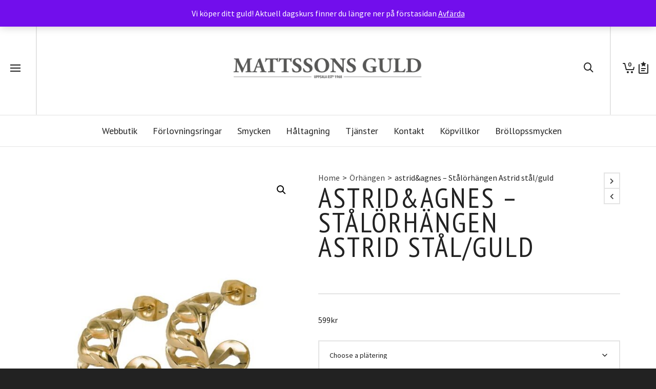

--- FILE ---
content_type: text/html; charset=UTF-8
request_url: https://www.mattssonsguld.se/produkt/astridagnes-stalorhangen-astrid-stal-guld/
body_size: 251143
content:

<!DOCTYPE html>

<!--// OPEN HTML //-->
<html lang="sv-SE">

	<!--// OPEN HEAD //-->
	<head>
		
		<!-- Manually set render engine for Internet Explorer, prevent any plugin overrides -->
		<meta http-equiv="X-UA-Compatible" content="IE=EmulateIE10">
		
		
		<link rel="dns-prefetch" href="//cdn.hu-manity.co" />
		<!-- Cookie Compliance -->
		<script type="text/javascript">var huOptions = {"appID":"wwwmattssonsguldse-68d8b3e","currentLanguage":"sv","blocking":false,"globalCookie":false,"isAdmin":false,"privacyConsent":true,"forms":[]};</script>
		<script type="text/javascript" src="https://cdn.hu-manity.co/hu-banner.min.js"></script>				<script>document.documentElement.className = document.documentElement.className + ' yes-js js_active js'</script>
			
            <!--// SITE META //-->
            <meta charset="UTF-8"/>
                        	                <meta name="viewport" content="width=device-width, initial-scale=1.0, maximum-scale=1"/>
            
            <!--// PINGBACK & FAVICON //-->
            <link rel="pingback" href="https://www.mattssonsguld.se/xmlrpc.php"/>

            <script>function spbImageResizer_writeCookie(){the_cookie=document.cookie,the_cookie&&window.devicePixelRatio>=2&&(the_cookie="spb_image_resizer_pixel_ratio="+window.devicePixelRatio+";"+the_cookie,document.cookie=the_cookie)}spbImageResizer_writeCookie();</script>
    <script>function writeCookie(){the_cookie=document.cookie,the_cookie&&window.devicePixelRatio>=2&&(the_cookie="pixel_ratio="+window.devicePixelRatio+";"+the_cookie,document.cookie=the_cookie)}writeCookie();</script>
<meta name='robots' content='index, follow, max-image-preview:large, max-snippet:-1, max-video-preview:-1' />

	<!-- This site is optimized with the Yoast SEO plugin v26.8 - https://yoast.com/product/yoast-seo-wordpress/ -->
	<title>astrid&amp;agnes - Stålörhängen Astrid stål/guld</title>
	<meta name="description" content="astrid&amp;agnes - Stålörhängen Astrid stål/guld. Creoler på stift av rundade, kraftiga ringar i antingen 14K guldpläterat stål eller i stål." />
	<link rel="canonical" href="https://www.mattssonsguld.se/produkt/astridagnes-stalorhangen-astrid-stal-guld/" />
	<meta property="og:locale" content="sv_SE" />
	<meta property="og:type" content="article" />
	<meta property="og:title" content="astrid&amp;agnes - Stålörhängen Astrid stål/guld" />
	<meta property="og:description" content="astrid&amp;agnes - Stålörhängen Astrid stål/guld. Creoler på stift av rundade, kraftiga ringar i antingen 14K guldpläterat stål eller i stål." />
	<meta property="og:url" content="https://www.mattssonsguld.se/produkt/astridagnes-stalorhangen-astrid-stal-guld/" />
	<meta property="og:site_name" content="Mattssons Guld" />
	<meta property="article:modified_time" content="2023-12-08T14:57:06+00:00" />
	<meta property="og:image" content="https://www.mattssonsguld.se/wp-content/uploads/2022/09/ASTRID_Oh_Gold.jpg" />
	<meta property="og:image:width" content="600" />
	<meta property="og:image:height" content="709" />
	<meta property="og:image:type" content="image/jpeg" />
	<meta name="twitter:card" content="summary_large_image" />
	<meta name="twitter:label1" content="Beräknad lästid" />
	<meta name="twitter:data1" content="2 minuter" />
	<script type="application/ld+json" class="yoast-schema-graph">{"@context":"https://schema.org","@graph":[{"@type":"WebPage","@id":"https://www.mattssonsguld.se/produkt/astridagnes-stalorhangen-astrid-stal-guld/","url":"https://www.mattssonsguld.se/produkt/astridagnes-stalorhangen-astrid-stal-guld/","name":"astrid&agnes - Stålörhängen Astrid stål/guld","isPartOf":{"@id":"https://www.mattssonsguld.se/#website"},"primaryImageOfPage":{"@id":"https://www.mattssonsguld.se/produkt/astridagnes-stalorhangen-astrid-stal-guld/#primaryimage"},"image":{"@id":"https://www.mattssonsguld.se/produkt/astridagnes-stalorhangen-astrid-stal-guld/#primaryimage"},"thumbnailUrl":"https://www.mattssonsguld.se/wp-content/uploads/2022/09/ASTRID_Oh_Gold.jpg","datePublished":"2022-09-01T10:45:30+00:00","dateModified":"2023-12-08T14:57:06+00:00","description":"astrid&agnes - Stålörhängen Astrid stål/guld. Creoler på stift av rundade, kraftiga ringar i antingen 14K guldpläterat stål eller i stål.","breadcrumb":{"@id":"https://www.mattssonsguld.se/produkt/astridagnes-stalorhangen-astrid-stal-guld/#breadcrumb"},"inLanguage":"sv-SE","potentialAction":[{"@type":"ReadAction","target":["https://www.mattssonsguld.se/produkt/astridagnes-stalorhangen-astrid-stal-guld/"]}]},{"@type":"ImageObject","inLanguage":"sv-SE","@id":"https://www.mattssonsguld.se/produkt/astridagnes-stalorhangen-astrid-stal-guld/#primaryimage","url":"https://www.mattssonsguld.se/wp-content/uploads/2022/09/ASTRID_Oh_Gold.jpg","contentUrl":"https://www.mattssonsguld.se/wp-content/uploads/2022/09/ASTRID_Oh_Gold.jpg","width":600,"height":709},{"@type":"BreadcrumbList","@id":"https://www.mattssonsguld.se/produkt/astridagnes-stalorhangen-astrid-stal-guld/#breadcrumb","itemListElement":[{"@type":"ListItem","position":1,"name":"Hem","item":"https://www.mattssonsguld.se/"},{"@type":"ListItem","position":2,"name":"Webbutik","item":"https://www.mattssonsguld.se/online/"},{"@type":"ListItem","position":3,"name":"astrid&#038;agnes &#8211; Stålörhängen Astrid stål/guld"}]},{"@type":"WebSite","@id":"https://www.mattssonsguld.se/#website","url":"https://www.mattssonsguld.se/","name":"Mattssons Guld","description":"Din personliga smyckesbutik!","publisher":{"@id":"https://www.mattssonsguld.se/#organization"},"potentialAction":[{"@type":"SearchAction","target":{"@type":"EntryPoint","urlTemplate":"https://www.mattssonsguld.se/?s={search_term_string}"},"query-input":{"@type":"PropertyValueSpecification","valueRequired":true,"valueName":"search_term_string"}}],"inLanguage":"sv-SE"},{"@type":"Organization","@id":"https://www.mattssonsguld.se/#organization","name":"Mattssons Guld","url":"https://www.mattssonsguld.se/","logo":{"@type":"ImageObject","inLanguage":"sv-SE","@id":"https://www.mattssonsguld.se/#/schema/logo/image/","url":"https://www.mattssonsguld.se/wp-content/uploads/2017/11/Logga_Mattssons_trans_900.png","contentUrl":"https://www.mattssonsguld.se/wp-content/uploads/2017/11/Logga_Mattssons_trans_900.png","width":900,"height":163,"caption":"Mattssons Guld"},"image":{"@id":"https://www.mattssonsguld.se/#/schema/logo/image/"}}]}</script>
	<!-- / Yoast SEO plugin. -->


<link rel='dns-prefetch' href='//widget.trustpilot.com' />
<link rel='dns-prefetch' href='//capi-automation.s3.us-east-2.amazonaws.com' />
<link rel='dns-prefetch' href='//fonts.googleapis.com' />
<link rel="alternate" type="application/rss+xml" title="Mattssons Guld &raquo; Webbflöde" href="https://www.mattssonsguld.se/feed/" />
<link rel="alternate" type="application/rss+xml" title="Mattssons Guld &raquo; Kommentarsflöde" href="https://www.mattssonsguld.se/comments/feed/" />
<link rel="alternate" title="oEmbed (JSON)" type="application/json+oembed" href="https://www.mattssonsguld.se/wp-json/oembed/1.0/embed?url=https%3A%2F%2Fwww.mattssonsguld.se%2Fprodukt%2Fastridagnes-stalorhangen-astrid-stal-guld%2F" />
<link rel="alternate" title="oEmbed (XML)" type="text/xml+oembed" href="https://www.mattssonsguld.se/wp-json/oembed/1.0/embed?url=https%3A%2F%2Fwww.mattssonsguld.se%2Fprodukt%2Fastridagnes-stalorhangen-astrid-stal-guld%2F&#038;format=xml" />
<style id='wp-img-auto-sizes-contain-inline-css' type='text/css'>
img:is([sizes=auto i],[sizes^="auto," i]){contain-intrinsic-size:3000px 1500px}
/*# sourceURL=wp-img-auto-sizes-contain-inline-css */
</style>
<style id='wp-emoji-styles-inline-css' type='text/css'>

	img.wp-smiley, img.emoji {
		display: inline !important;
		border: none !important;
		box-shadow: none !important;
		height: 1em !important;
		width: 1em !important;
		margin: 0 0.07em !important;
		vertical-align: -0.1em !important;
		background: none !important;
		padding: 0 !important;
	}
/*# sourceURL=wp-emoji-styles-inline-css */
</style>
<link rel='stylesheet' id='wp-block-library-css' href='https://www.mattssonsguld.se/wp-includes/css/dist/block-library/style.min.css?ver=6.9' type='text/css' media='all' />
<link rel='stylesheet' id='wc-blocks-style-css' href='https://www.mattssonsguld.se/wp-content/plugins/woocommerce/assets/client/blocks/wc-blocks.css?ver=wc-10.4.3' type='text/css' media='all' />
<style id='global-styles-inline-css' type='text/css'>
:root{--wp--preset--aspect-ratio--square: 1;--wp--preset--aspect-ratio--4-3: 4/3;--wp--preset--aspect-ratio--3-4: 3/4;--wp--preset--aspect-ratio--3-2: 3/2;--wp--preset--aspect-ratio--2-3: 2/3;--wp--preset--aspect-ratio--16-9: 16/9;--wp--preset--aspect-ratio--9-16: 9/16;--wp--preset--color--black: #000000;--wp--preset--color--cyan-bluish-gray: #abb8c3;--wp--preset--color--white: #ffffff;--wp--preset--color--pale-pink: #f78da7;--wp--preset--color--vivid-red: #cf2e2e;--wp--preset--color--luminous-vivid-orange: #ff6900;--wp--preset--color--luminous-vivid-amber: #fcb900;--wp--preset--color--light-green-cyan: #7bdcb5;--wp--preset--color--vivid-green-cyan: #00d084;--wp--preset--color--pale-cyan-blue: #8ed1fc;--wp--preset--color--vivid-cyan-blue: #0693e3;--wp--preset--color--vivid-purple: #9b51e0;--wp--preset--gradient--vivid-cyan-blue-to-vivid-purple: linear-gradient(135deg,rgb(6,147,227) 0%,rgb(155,81,224) 100%);--wp--preset--gradient--light-green-cyan-to-vivid-green-cyan: linear-gradient(135deg,rgb(122,220,180) 0%,rgb(0,208,130) 100%);--wp--preset--gradient--luminous-vivid-amber-to-luminous-vivid-orange: linear-gradient(135deg,rgb(252,185,0) 0%,rgb(255,105,0) 100%);--wp--preset--gradient--luminous-vivid-orange-to-vivid-red: linear-gradient(135deg,rgb(255,105,0) 0%,rgb(207,46,46) 100%);--wp--preset--gradient--very-light-gray-to-cyan-bluish-gray: linear-gradient(135deg,rgb(238,238,238) 0%,rgb(169,184,195) 100%);--wp--preset--gradient--cool-to-warm-spectrum: linear-gradient(135deg,rgb(74,234,220) 0%,rgb(151,120,209) 20%,rgb(207,42,186) 40%,rgb(238,44,130) 60%,rgb(251,105,98) 80%,rgb(254,248,76) 100%);--wp--preset--gradient--blush-light-purple: linear-gradient(135deg,rgb(255,206,236) 0%,rgb(152,150,240) 100%);--wp--preset--gradient--blush-bordeaux: linear-gradient(135deg,rgb(254,205,165) 0%,rgb(254,45,45) 50%,rgb(107,0,62) 100%);--wp--preset--gradient--luminous-dusk: linear-gradient(135deg,rgb(255,203,112) 0%,rgb(199,81,192) 50%,rgb(65,88,208) 100%);--wp--preset--gradient--pale-ocean: linear-gradient(135deg,rgb(255,245,203) 0%,rgb(182,227,212) 50%,rgb(51,167,181) 100%);--wp--preset--gradient--electric-grass: linear-gradient(135deg,rgb(202,248,128) 0%,rgb(113,206,126) 100%);--wp--preset--gradient--midnight: linear-gradient(135deg,rgb(2,3,129) 0%,rgb(40,116,252) 100%);--wp--preset--font-size--small: 13px;--wp--preset--font-size--medium: 20px;--wp--preset--font-size--large: 36px;--wp--preset--font-size--x-large: 42px;--wp--preset--spacing--20: 0.44rem;--wp--preset--spacing--30: 0.67rem;--wp--preset--spacing--40: 1rem;--wp--preset--spacing--50: 1.5rem;--wp--preset--spacing--60: 2.25rem;--wp--preset--spacing--70: 3.38rem;--wp--preset--spacing--80: 5.06rem;--wp--preset--shadow--natural: 6px 6px 9px rgba(0, 0, 0, 0.2);--wp--preset--shadow--deep: 12px 12px 50px rgba(0, 0, 0, 0.4);--wp--preset--shadow--sharp: 6px 6px 0px rgba(0, 0, 0, 0.2);--wp--preset--shadow--outlined: 6px 6px 0px -3px rgb(255, 255, 255), 6px 6px rgb(0, 0, 0);--wp--preset--shadow--crisp: 6px 6px 0px rgb(0, 0, 0);}:where(.is-layout-flex){gap: 0.5em;}:where(.is-layout-grid){gap: 0.5em;}body .is-layout-flex{display: flex;}.is-layout-flex{flex-wrap: wrap;align-items: center;}.is-layout-flex > :is(*, div){margin: 0;}body .is-layout-grid{display: grid;}.is-layout-grid > :is(*, div){margin: 0;}:where(.wp-block-columns.is-layout-flex){gap: 2em;}:where(.wp-block-columns.is-layout-grid){gap: 2em;}:where(.wp-block-post-template.is-layout-flex){gap: 1.25em;}:where(.wp-block-post-template.is-layout-grid){gap: 1.25em;}.has-black-color{color: var(--wp--preset--color--black) !important;}.has-cyan-bluish-gray-color{color: var(--wp--preset--color--cyan-bluish-gray) !important;}.has-white-color{color: var(--wp--preset--color--white) !important;}.has-pale-pink-color{color: var(--wp--preset--color--pale-pink) !important;}.has-vivid-red-color{color: var(--wp--preset--color--vivid-red) !important;}.has-luminous-vivid-orange-color{color: var(--wp--preset--color--luminous-vivid-orange) !important;}.has-luminous-vivid-amber-color{color: var(--wp--preset--color--luminous-vivid-amber) !important;}.has-light-green-cyan-color{color: var(--wp--preset--color--light-green-cyan) !important;}.has-vivid-green-cyan-color{color: var(--wp--preset--color--vivid-green-cyan) !important;}.has-pale-cyan-blue-color{color: var(--wp--preset--color--pale-cyan-blue) !important;}.has-vivid-cyan-blue-color{color: var(--wp--preset--color--vivid-cyan-blue) !important;}.has-vivid-purple-color{color: var(--wp--preset--color--vivid-purple) !important;}.has-black-background-color{background-color: var(--wp--preset--color--black) !important;}.has-cyan-bluish-gray-background-color{background-color: var(--wp--preset--color--cyan-bluish-gray) !important;}.has-white-background-color{background-color: var(--wp--preset--color--white) !important;}.has-pale-pink-background-color{background-color: var(--wp--preset--color--pale-pink) !important;}.has-vivid-red-background-color{background-color: var(--wp--preset--color--vivid-red) !important;}.has-luminous-vivid-orange-background-color{background-color: var(--wp--preset--color--luminous-vivid-orange) !important;}.has-luminous-vivid-amber-background-color{background-color: var(--wp--preset--color--luminous-vivid-amber) !important;}.has-light-green-cyan-background-color{background-color: var(--wp--preset--color--light-green-cyan) !important;}.has-vivid-green-cyan-background-color{background-color: var(--wp--preset--color--vivid-green-cyan) !important;}.has-pale-cyan-blue-background-color{background-color: var(--wp--preset--color--pale-cyan-blue) !important;}.has-vivid-cyan-blue-background-color{background-color: var(--wp--preset--color--vivid-cyan-blue) !important;}.has-vivid-purple-background-color{background-color: var(--wp--preset--color--vivid-purple) !important;}.has-black-border-color{border-color: var(--wp--preset--color--black) !important;}.has-cyan-bluish-gray-border-color{border-color: var(--wp--preset--color--cyan-bluish-gray) !important;}.has-white-border-color{border-color: var(--wp--preset--color--white) !important;}.has-pale-pink-border-color{border-color: var(--wp--preset--color--pale-pink) !important;}.has-vivid-red-border-color{border-color: var(--wp--preset--color--vivid-red) !important;}.has-luminous-vivid-orange-border-color{border-color: var(--wp--preset--color--luminous-vivid-orange) !important;}.has-luminous-vivid-amber-border-color{border-color: var(--wp--preset--color--luminous-vivid-amber) !important;}.has-light-green-cyan-border-color{border-color: var(--wp--preset--color--light-green-cyan) !important;}.has-vivid-green-cyan-border-color{border-color: var(--wp--preset--color--vivid-green-cyan) !important;}.has-pale-cyan-blue-border-color{border-color: var(--wp--preset--color--pale-cyan-blue) !important;}.has-vivid-cyan-blue-border-color{border-color: var(--wp--preset--color--vivid-cyan-blue) !important;}.has-vivid-purple-border-color{border-color: var(--wp--preset--color--vivid-purple) !important;}.has-vivid-cyan-blue-to-vivid-purple-gradient-background{background: var(--wp--preset--gradient--vivid-cyan-blue-to-vivid-purple) !important;}.has-light-green-cyan-to-vivid-green-cyan-gradient-background{background: var(--wp--preset--gradient--light-green-cyan-to-vivid-green-cyan) !important;}.has-luminous-vivid-amber-to-luminous-vivid-orange-gradient-background{background: var(--wp--preset--gradient--luminous-vivid-amber-to-luminous-vivid-orange) !important;}.has-luminous-vivid-orange-to-vivid-red-gradient-background{background: var(--wp--preset--gradient--luminous-vivid-orange-to-vivid-red) !important;}.has-very-light-gray-to-cyan-bluish-gray-gradient-background{background: var(--wp--preset--gradient--very-light-gray-to-cyan-bluish-gray) !important;}.has-cool-to-warm-spectrum-gradient-background{background: var(--wp--preset--gradient--cool-to-warm-spectrum) !important;}.has-blush-light-purple-gradient-background{background: var(--wp--preset--gradient--blush-light-purple) !important;}.has-blush-bordeaux-gradient-background{background: var(--wp--preset--gradient--blush-bordeaux) !important;}.has-luminous-dusk-gradient-background{background: var(--wp--preset--gradient--luminous-dusk) !important;}.has-pale-ocean-gradient-background{background: var(--wp--preset--gradient--pale-ocean) !important;}.has-electric-grass-gradient-background{background: var(--wp--preset--gradient--electric-grass) !important;}.has-midnight-gradient-background{background: var(--wp--preset--gradient--midnight) !important;}.has-small-font-size{font-size: var(--wp--preset--font-size--small) !important;}.has-medium-font-size{font-size: var(--wp--preset--font-size--medium) !important;}.has-large-font-size{font-size: var(--wp--preset--font-size--large) !important;}.has-x-large-font-size{font-size: var(--wp--preset--font-size--x-large) !important;}
/*# sourceURL=global-styles-inline-css */
</style>

<style id='classic-theme-styles-inline-css' type='text/css'>
/*! This file is auto-generated */
.wp-block-button__link{color:#fff;background-color:#32373c;border-radius:9999px;box-shadow:none;text-decoration:none;padding:calc(.667em + 2px) calc(1.333em + 2px);font-size:1.125em}.wp-block-file__button{background:#32373c;color:#fff;text-decoration:none}
/*# sourceURL=/wp-includes/css/classic-themes.min.css */
</style>
<link rel='stylesheet' id='contact-form-7-css' href='https://www.mattssonsguld.se/wp-content/plugins/contact-form-7/includes/css/styles.css?ver=6.1.4' type='text/css' media='all' />
<link rel='stylesheet' id='smart-search-css' href='https://www.mattssonsguld.se/wp-content/plugins/smart-woocommerce-search/assets/dist/css/general.css?ver=2.15.0' type='text/css' media='all' />
<style id='smart-search-inline-css' type='text/css'>
.widget_search .smart-search-suggestions .smart-search-post-icon{width:50px;}.wp-block-search.sws-search-block-default .smart-search-suggestions .smart-search-post-icon{width:50px;}.widget_product_search .smart-search-suggestions .smart-search-post-icon{width:50px;}.wp-block-search.sws-search-block-product .smart-search-suggestions .smart-search-post-icon{width:50px;}
/*# sourceURL=smart-search-inline-css */
</style>
<link rel='stylesheet' id='spb-frontend-css' href='https://www.mattssonsguld.se/wp-content/plugins/swift-framework/includes/page-builder/frontend-assets/css/spb-styles.css' type='text/css' media='all' />
<link rel='stylesheet' id='swift-slider-min-css' href='https://www.mattssonsguld.se/wp-content/plugins/swift-framework/includes/swift-slider/assets/css/swift-slider.min.css' type='text/css' media='all' />
<link rel='stylesheet' id='woof-css' href='https://www.mattssonsguld.se/wp-content/plugins/woocommerce-products-filter/css/front.css?ver=1.3.7.4' type='text/css' media='all' />
<style id='woof-inline-css' type='text/css'>

.woof_products_top_panel li span, .woof_products_top_panel2 li span{background: url(https://www.mattssonsguld.se/wp-content/plugins/woocommerce-products-filter/img/delete.png);background-size: 14px 14px;background-repeat: no-repeat;background-position: right;}
.woof_edit_view{
                    display: none;
                }

/*# sourceURL=woof-inline-css */
</style>
<link rel='stylesheet' id='chosen-drop-down-css' href='https://www.mattssonsguld.se/wp-content/plugins/woocommerce-products-filter/js/chosen/chosen.min.css?ver=1.3.7.4' type='text/css' media='all' />
<link rel='stylesheet' id='plainoverlay-css' href='https://www.mattssonsguld.se/wp-content/plugins/woocommerce-products-filter/css/plainoverlay.css?ver=1.3.7.4' type='text/css' media='all' />
<link rel='stylesheet' id='icheck-jquery-color-flat-css' href='https://www.mattssonsguld.se/wp-content/plugins/woocommerce-products-filter/js/icheck/skins/flat/_all.css?ver=1.3.7.4' type='text/css' media='all' />
<link rel='stylesheet' id='icheck-jquery-color-square-css' href='https://www.mattssonsguld.se/wp-content/plugins/woocommerce-products-filter/js/icheck/skins/square/_all.css?ver=1.3.7.4' type='text/css' media='all' />
<link rel='stylesheet' id='icheck-jquery-color-minimal-css' href='https://www.mattssonsguld.se/wp-content/plugins/woocommerce-products-filter/js/icheck/skins/minimal/_all.css?ver=1.3.7.4' type='text/css' media='all' />
<link rel='stylesheet' id='woof_by_author_html_items-css' href='https://www.mattssonsguld.se/wp-content/plugins/woocommerce-products-filter/ext/by_author/css/by_author.css?ver=1.3.7.4' type='text/css' media='all' />
<link rel='stylesheet' id='woof_by_instock_html_items-css' href='https://www.mattssonsguld.se/wp-content/plugins/woocommerce-products-filter/ext/by_instock/css/by_instock.css?ver=1.3.7.4' type='text/css' media='all' />
<link rel='stylesheet' id='woof_by_onsales_html_items-css' href='https://www.mattssonsguld.se/wp-content/plugins/woocommerce-products-filter/ext/by_onsales/css/by_onsales.css?ver=1.3.7.4' type='text/css' media='all' />
<link rel='stylesheet' id='woof_by_text_html_items-css' href='https://www.mattssonsguld.se/wp-content/plugins/woocommerce-products-filter/ext/by_text/assets/css/front.css?ver=1.3.7.4' type='text/css' media='all' />
<link rel='stylesheet' id='woof_label_html_items-css' href='https://www.mattssonsguld.se/wp-content/plugins/woocommerce-products-filter/ext/label/css/html_types/label.css?ver=1.3.7.4' type='text/css' media='all' />
<link rel='stylesheet' id='woof_select_radio_check_html_items-css' href='https://www.mattssonsguld.se/wp-content/plugins/woocommerce-products-filter/ext/select_radio_check/css/html_types/select_radio_check.css?ver=1.3.7.4' type='text/css' media='all' />
<link rel='stylesheet' id='woof_sd_html_items_checkbox-css' href='https://www.mattssonsguld.se/wp-content/plugins/woocommerce-products-filter/ext/smart_designer/css/elements/checkbox.css?ver=1.3.7.4' type='text/css' media='all' />
<link rel='stylesheet' id='woof_sd_html_items_radio-css' href='https://www.mattssonsguld.se/wp-content/plugins/woocommerce-products-filter/ext/smart_designer/css/elements/radio.css?ver=1.3.7.4' type='text/css' media='all' />
<link rel='stylesheet' id='woof_sd_html_items_switcher-css' href='https://www.mattssonsguld.se/wp-content/plugins/woocommerce-products-filter/ext/smart_designer/css/elements/switcher.css?ver=1.3.7.4' type='text/css' media='all' />
<link rel='stylesheet' id='woof_sd_html_items_color-css' href='https://www.mattssonsguld.se/wp-content/plugins/woocommerce-products-filter/ext/smart_designer/css/elements/color.css?ver=1.3.7.4' type='text/css' media='all' />
<link rel='stylesheet' id='woof_sd_html_items_tooltip-css' href='https://www.mattssonsguld.se/wp-content/plugins/woocommerce-products-filter/ext/smart_designer/css/tooltip.css?ver=1.3.7.4' type='text/css' media='all' />
<link rel='stylesheet' id='woof_sd_html_items_front-css' href='https://www.mattssonsguld.se/wp-content/plugins/woocommerce-products-filter/ext/smart_designer/css/front.css?ver=1.3.7.4' type='text/css' media='all' />
<link rel='stylesheet' id='woof-switcher23-css' href='https://www.mattssonsguld.se/wp-content/plugins/woocommerce-products-filter/css/switcher.css?ver=1.3.7.4' type='text/css' media='all' />
<link rel='stylesheet' id='photoswipe-css' href='https://www.mattssonsguld.se/wp-content/plugins/woocommerce/assets/css/photoswipe/photoswipe.min.css?ver=10.4.3' type='text/css' media='all' />
<link rel='stylesheet' id='photoswipe-default-skin-css' href='https://www.mattssonsguld.se/wp-content/plugins/woocommerce/assets/css/photoswipe/default-skin/default-skin.min.css?ver=10.4.3' type='text/css' media='all' />
<link rel='stylesheet' id='woocommerce-layout-css' href='https://www.mattssonsguld.se/wp-content/plugins/woocommerce/assets/css/woocommerce-layout.css?ver=10.4.3' type='text/css' media='all' />
<link rel='stylesheet' id='woocommerce-smallscreen-css' href='https://www.mattssonsguld.se/wp-content/plugins/woocommerce/assets/css/woocommerce-smallscreen.css?ver=10.4.3' type='text/css' media='only screen and (max-width: 768px)' />
<link rel='stylesheet' id='woocommerce-general-css' href='https://www.mattssonsguld.se/wp-content/plugins/woocommerce/assets/css/woocommerce.css?ver=10.4.3' type='text/css' media='all' />
<style id='woocommerce-inline-inline-css' type='text/css'>
.woocommerce form .form-row .required { visibility: visible; }
/*# sourceURL=woocommerce-inline-inline-css */
</style>
<link rel='stylesheet' id='jquery-selectBox-css' href='https://www.mattssonsguld.se/wp-content/plugins/yith-woocommerce-wishlist/assets/css/jquery.selectBox.css?ver=1.2.0' type='text/css' media='all' />
<link rel='stylesheet' id='woocommerce_prettyPhoto_css-css' href='//www.mattssonsguld.se/wp-content/plugins/woocommerce/assets/css/prettyPhoto.css?ver=3.1.6' type='text/css' media='all' />
<link rel='stylesheet' id='yith-wcwl-main-css' href='https://www.mattssonsguld.se/wp-content/plugins/yith-woocommerce-wishlist/assets/css/style.css?ver=4.11.0' type='text/css' media='all' />
<style id='yith-wcwl-main-inline-css' type='text/css'>
 :root { --rounded-corners-radius: 16px; --add-to-cart-rounded-corners-radius: 16px; --feedback-duration: 3s } 
 :root { --rounded-corners-radius: 16px; --add-to-cart-rounded-corners-radius: 16px; --feedback-duration: 3s } 
/*# sourceURL=yith-wcwl-main-inline-css */
</style>
<link rel='stylesheet' id='atelier-parent-style-css' href='https://www.mattssonsguld.se/wp-content/themes/atelier/style.css?ver=6.9' type='text/css' media='all' />
<link rel='stylesheet' id='bootstrap-css' href='https://www.mattssonsguld.se/wp-content/themes/atelier/css/bootstrap.min.css?ver=3.3.5' type='text/css' media='all' />
<link rel='stylesheet' id='font-awesome-v5-css' href='https://www.mattssonsguld.se/wp-content/themes/atelier/css/font-awesome.min.css?ver=5.10.1' type='text/css' media='all' />
<link rel='stylesheet' id='font-awesome-v4shims-css' href='https://www.mattssonsguld.se/wp-content/themes/atelier/css/v4-shims.min.css' type='text/css' media='all' />
<link rel='stylesheet' id='sf-main-css' href='https://www.mattssonsguld.se/wp-content/themes/atelier/css/main.css' type='text/css' media='all' />
<link rel='stylesheet' id='sf-woocommerce-css' href='https://www.mattssonsguld.se/wp-content/themes/atelier/css/sf-woocommerce.css' type='text/css' media='all' />
<link rel='stylesheet' id='sf-responsive-css' href='https://www.mattssonsguld.se/wp-content/themes/atelier/css/responsive.css' type='text/css' media='all' />
<link rel='stylesheet' id='atelier-style-css' href='https://www.mattssonsguld.se/wp-content/themes/atelier-child/style.css' type='text/css' media='all' />
<link rel='stylesheet' id='redux-google-fonts-sf_atelier_options-css' href='https://fonts.googleapis.com/css?family=Lato%3A100%2C300%2C400%2C700%2C900%2C100italic%2C300italic%2C400italic%2C700italic%2C900italic%7CSource+Sans+Pro%3A400%7CPT+Sans+Narrow%3A400%2C700%7CPT+Sans%3A400%2C700%2C400italic%2C700italic&#038;ver=1675840904' type='text/css' media='all' />
<script type="text/javascript" id="woof-husky-js-extra">
/* <![CDATA[ */
var woof_husky_txt = {"ajax_url":"https://www.mattssonsguld.se/wp-admin/admin-ajax.php","plugin_uri":"https://www.mattssonsguld.se/wp-content/plugins/woocommerce-products-filter/ext/by_text/","loader":"https://www.mattssonsguld.se/wp-content/plugins/woocommerce-products-filter/ext/by_text/assets/img/ajax-loader.gif","not_found":"Nothing found!","prev":"Prev","next":"Next","site_link":"https://www.mattssonsguld.se","default_data":{"placeholder":"","behavior":"title","search_by_full_word":0,"autocomplete":1,"how_to_open_links":0,"taxonomy_compatibility":0,"sku_compatibility":0,"custom_fields":"","search_desc_variant":0,"view_text_length":10,"min_symbols":3,"max_posts":10,"image":"","notes_for_customer":"","template":"default","max_open_height":300,"page":0}};
//# sourceURL=woof-husky-js-extra
/* ]]> */
</script>
<script type="text/javascript" src="https://www.mattssonsguld.se/wp-content/plugins/woocommerce-products-filter/ext/by_text/assets/js/husky.js?ver=1.3.7.4" id="woof-husky-js"></script>
<script type="text/javascript" src="https://www.mattssonsguld.se/wp-includes/js/jquery/jquery.min.js?ver=3.7.1" id="jquery-core-js"></script>
<script type="text/javascript" src="https://www.mattssonsguld.se/wp-includes/js/jquery/jquery-migrate.min.js?ver=3.4.1" id="jquery-migrate-js"></script>
<script type="text/javascript" src="https://www.mattssonsguld.se/wp-content/plugins/swift-framework/public/js/lib/imagesloaded.pkgd.min.js" id="imagesLoaded-js"></script>
<script type="text/javascript" src="https://www.mattssonsguld.se/wp-content/plugins/swift-framework/public/js/lib/jquery.viewports.min.js" id="jquery-viewports-js"></script>
<script type="text/javascript" id="tp-js-js-extra">
/* <![CDATA[ */
var trustpilot_settings = {"key":"iguvT8xxWE7xVkqX","TrustpilotScriptUrl":"https://invitejs.trustpilot.com/tp.min.js","IntegrationAppUrl":"//ecommscript-integrationapp.trustpilot.com","PreviewScriptUrl":"//ecommplugins-scripts.trustpilot.com/v2.1/js/preview.min.js","PreviewCssUrl":"//ecommplugins-scripts.trustpilot.com/v2.1/css/preview.min.css","PreviewWPCssUrl":"//ecommplugins-scripts.trustpilot.com/v2.1/css/preview_wp.css","WidgetScriptUrl":"//widget.trustpilot.com/bootstrap/v5/tp.widget.bootstrap.min.js"};
//# sourceURL=tp-js-js-extra
/* ]]> */
</script>
<script type="text/javascript" src="https://www.mattssonsguld.se/wp-content/plugins/trustpilot-reviews/review/assets/js/headerScript.min.js?ver=1.0&#039; async=&#039;async" id="tp-js-js"></script>
<script type="text/javascript" src="//widget.trustpilot.com/bootstrap/v5/tp.widget.bootstrap.min.js?ver=1.0&#039; async=&#039;async" id="widget-bootstrap-js"></script>
<script type="text/javascript" id="trustbox-js-extra">
/* <![CDATA[ */
var trustbox_settings = {"page":"product","sku":"TRUSTPILOT_SKU_VALUE_38945,370742,TRUSTPILOT_SKU_VALUE_38946,370735,TRUSTPILOT_SKU_VALUE_38947","name":"astrid&agnes - St\u00e5l\u00f6rh\u00e4ngen Astrid st\u00e5l/guld"};
var trustpilot_trustbox_settings = {"trustboxes":[{"enabled":"enabled","snippet":"[base64]","customizations":"[base64]","defaults":"[base64]","page":"landing","position":"before","corner":"top: #{Y}px; left: #{X}px;","paddingx":"0","paddingy":"0","zindex":"1000","clear":"both","xpaths":"WyJpZChcInRvcC1iYXJcIikvRElWWzFdL0RJVlsyXS9ESVZbMV0iLCIvL0RJVltAY2xhc3M9XCJ0Yi10ZXh0XCJdIiwiL0hUTUxbMV0vQk9EWVsxXS9ESVZbNl0vRElWWzJdL0RJVlsxXS9ESVZbMl0vRElWWzFdIl0=","sku":"TRUSTPILOT_SKU_VALUE_37430,","name":"DYRBERG/KERN - Halsband Cara flera f\u00c3\u0083\u00c2\u00a4rger","widgetName":"Review Collector","repeatable":false,"uuid":"9c2ccf70-d26f-2e71-6da6-434843c42f14","error":null,"repeatXpath":{"xpathById":{"prefix":"","suffix":""},"xpathFromRoot":{"prefix":"","suffix":""}},"width":"100%","height":"52px","locale":"sv-SE"}]};
//# sourceURL=trustbox-js-extra
/* ]]> */
</script>
<script type="text/javascript" src="https://www.mattssonsguld.se/wp-content/plugins/trustpilot-reviews/review/assets/js/trustBoxScript.min.js?ver=1.0&#039; async=&#039;async" id="trustbox-js"></script>
<script type="text/javascript" src="https://www.mattssonsguld.se/wp-content/plugins/woocommerce/assets/js/jquery-blockui/jquery.blockUI.min.js?ver=2.7.0-wc.10.4.3" id="wc-jquery-blockui-js" defer="defer" data-wp-strategy="defer"></script>
<script type="text/javascript" id="wc-add-to-cart-js-extra">
/* <![CDATA[ */
var wc_add_to_cart_params = {"ajax_url":"/wp-admin/admin-ajax.php","wc_ajax_url":"/?wc-ajax=%%endpoint%%","i18n_view_cart":"Visa varukorg","cart_url":"https://www.mattssonsguld.se/cart/","is_cart":"","cart_redirect_after_add":"yes"};
//# sourceURL=wc-add-to-cart-js-extra
/* ]]> */
</script>
<script type="text/javascript" src="https://www.mattssonsguld.se/wp-content/plugins/woocommerce/assets/js/frontend/add-to-cart.min.js?ver=10.4.3" id="wc-add-to-cart-js" defer="defer" data-wp-strategy="defer"></script>
<script type="text/javascript" src="https://www.mattssonsguld.se/wp-content/plugins/woocommerce/assets/js/zoom/jquery.zoom.min.js?ver=1.7.21-wc.10.4.3" id="wc-zoom-js" defer="defer" data-wp-strategy="defer"></script>
<script type="text/javascript" src="https://www.mattssonsguld.se/wp-content/plugins/woocommerce/assets/js/photoswipe/photoswipe.min.js?ver=4.1.1-wc.10.4.3" id="wc-photoswipe-js" defer="defer" data-wp-strategy="defer"></script>
<script type="text/javascript" src="https://www.mattssonsguld.se/wp-content/plugins/woocommerce/assets/js/photoswipe/photoswipe-ui-default.min.js?ver=4.1.1-wc.10.4.3" id="wc-photoswipe-ui-default-js" defer="defer" data-wp-strategy="defer"></script>
<script type="text/javascript" id="wc-single-product-js-extra">
/* <![CDATA[ */
var wc_single_product_params = {"i18n_required_rating_text":"V\u00e4lj ett betyg","i18n_rating_options":["1 av 5 stj\u00e4rnor","2 av 5 stj\u00e4rnor","3 av 5 stj\u00e4rnor","4 av 5 stj\u00e4rnor","5 av 5 stj\u00e4rnor"],"i18n_product_gallery_trigger_text":"Visa bildgalleri i fullsk\u00e4rm","review_rating_required":"yes","flexslider":{"rtl":false,"animation":"slide","smoothHeight":true,"directionNav":false,"controlNav":"thumbnails","slideshow":false,"animationSpeed":500,"animationLoop":false,"allowOneSlide":false},"zoom_enabled":"1","zoom_options":[],"photoswipe_enabled":"1","photoswipe_options":{"shareEl":false,"closeOnScroll":false,"history":false,"hideAnimationDuration":0,"showAnimationDuration":0},"flexslider_enabled":""};
//# sourceURL=wc-single-product-js-extra
/* ]]> */
</script>
<script type="text/javascript" src="https://www.mattssonsguld.se/wp-content/plugins/woocommerce/assets/js/frontend/single-product.min.js?ver=10.4.3" id="wc-single-product-js" defer="defer" data-wp-strategy="defer"></script>
<script type="text/javascript" src="https://www.mattssonsguld.se/wp-content/plugins/woocommerce/assets/js/js-cookie/js.cookie.min.js?ver=2.1.4-wc.10.4.3" id="wc-js-cookie-js" defer="defer" data-wp-strategy="defer"></script>
<script type="text/javascript" id="woocommerce-js-extra">
/* <![CDATA[ */
var woocommerce_params = {"ajax_url":"/wp-admin/admin-ajax.php","wc_ajax_url":"/?wc-ajax=%%endpoint%%","i18n_password_show":"Visa l\u00f6senord","i18n_password_hide":"D\u00f6lj l\u00f6senord"};
//# sourceURL=woocommerce-js-extra
/* ]]> */
</script>
<script type="text/javascript" src="https://www.mattssonsguld.se/wp-content/plugins/woocommerce/assets/js/frontend/woocommerce.min.js?ver=10.4.3" id="woocommerce-js" defer="defer" data-wp-strategy="defer"></script>
<link rel="https://api.w.org/" href="https://www.mattssonsguld.se/wp-json/" /><link rel="alternate" title="JSON" type="application/json" href="https://www.mattssonsguld.se/wp-json/wp/v2/product/38945" /><link rel="EditURI" type="application/rsd+xml" title="RSD" href="https://www.mattssonsguld.se/xmlrpc.php?rsd" />
<meta name="generator" content="WordPress 6.9" />
<meta name="generator" content="WooCommerce 10.4.3" />
<link rel='shortlink' href='https://www.mattssonsguld.se/?p=38945' />
			<script type="text/javascript">
			var ajaxurl = 'https://www.mattssonsguld.se/wp-admin/admin-ajax.php';
			</script>
			<!-- Google site verification - Google for WooCommerce -->
<meta name="google-site-verification" content="ozJMO5-dH1b799YsRqsU3G_ffGbjTiQbwe5TiRQhSiQ" />
	<noscript><style>.woocommerce-product-gallery{ opacity: 1 !important; }</style></noscript>
	<style type="text/css">
@font-face {
						font-family: 'si-shop-three';
						src:url('https://www.mattssonsguld.se/wp-content/themes/atelier/css/font/si-shop-three.eot?-7oeevn');
						src:url('https://www.mattssonsguld.se/wp-content/themes/atelier/css/font/si-shop-three.eot?#iefix-7oeevn') format('embedded-opentype'),
							url('https://www.mattssonsguld.se/wp-content/themes/atelier/css/font/si-shop-three.woff?-7oeevn') format('woff'),
							url('https://www.mattssonsguld.se/wp-content/themes/atelier/css/font/si-shop-three.ttf?-7oeevn') format('truetype'),
							url('https://www.mattssonsguld.se/wp-content/themes/atelier/css/font/si-shop-three.svg?-7oeevn#atelier') format('svg');
						font-weight: normal;
						font-style: normal;
					}
					.sf-icon-cart, .sf-icon-add-to-cart, .sf-icon-variable-options, .sf-icon-soldout {
						font-family: 'si-shop-three'!important;
					}
					.sf-icon-variable-options:before {
						content: '\e600';
					}
					.sf-icon-cart:before {
						content: '\e601';
					}
					.sf-icon-add-to-cart:before {
						content: '\e602';
					}
					.sf-icon-soldout:before {
						content: '\e603';
					}
					.shopping-bag-item > a > span.num-items {
						margin-top: -20px;
						right: 1px;
					}
					#mobile-menu ul li.shopping-bag-item > a span.num-items {
					  right: 21px;
					}
					.mobile-header-opts > nav {
						vertical-align: 0;
					}
					::selection, ::-moz-selection {background-color: #777777; color: #fff;}.accent-bg, .funded-bar .bar {background-color:#777777;}.accent {color:#777777;}span.highlighted, span.dropcap4, .loved-item:hover .loved-count, .flickr-widget li, .portfolio-grid li, figcaption .product-added, .woocommerce .widget_layered_nav ul li.chosen small.count, .woocommerce .widget_layered_nav_filters ul li a, .sticky-post-icon, .fw-video-close:hover {background-color: #777777!important; color: #ffffff!important;}a:hover, a:focus, #sidebar a:hover, .pagination-wrap a:hover, .carousel-nav a:hover, .portfolio-pagination div:hover > i, #footer a:hover, .beam-me-up a:hover span, .portfolio-item .portfolio-item-permalink, .read-more-link, .blog-item .read-more, .blog-item-details a:hover, .author-link, span.dropcap2, .spb_divider.go_to_top a, .item-link:hover, #header-translation p a, #breadcrumbs a:hover, .ui-widget-content a:hover, .yith-wcwl-add-button a:hover, #product-img-slider li a.zoom:hover, .woocommerce .star-rating span, #jckqv .woocommerce-product-rating .star-rating span:before, .article-body-wrap .share-links a:hover, ul.member-contact li a:hover, .bag-product a.remove:hover, .bag-product-title a:hover, #back-to-top:hover,  ul.member-contact li a:hover, .fw-video-link-image:hover i, .ajax-search-results .all-results:hover, .search-result h5 a:hover .ui-state-default a:hover, .fw-video-link-icon:hover {color: #777777;}.carousel-wrap > a:hover,  .woocommerce p.stars a.active:after,  .woocommerce p.stars a:hover:after {color: #777777!important;}.read-more i:before, .read-more em:before {color: #777777;}textarea:focus, input:focus, input[type="text"]:focus, input[type="email"]:focus, textarea:focus, .bypostauthor .comment-wrap .comment-avatar,.search-form input:focus, .wpcf7 input:focus, .wpcf7 textarea:focus, .ginput_container input:focus, .ginput_container textarea:focus, .mymail-form input:focus, .mymail-form textarea:focus, input[type="tel"]:focus, input[type="number"]:focus {border-color: #777777!important;}nav .menu ul li:first-child:after,.navigation a:hover > .nav-text, .returning-customer a:hover {border-bottom-color: #777777;}nav .menu ul ul li:first-child:after {border-right-color: #777777;}.spb_impact_text .spb_call_text {border-left-color: #777777;}.spb_impact_text .spb_button span {color: #fff;}a[rel="tooltip"], ul.member-contact li a, a.text-link, .tags-wrap .tags a, .logged-in-as a, .comment-meta-actions .edit-link, .comment-meta-actions .comment-reply, .read-more {border-color: #444444;}.super-search-go {border-color: #777777!important;}.super-search-go:hover {background: #777777!important;border-color: #777777!important;}.owl-pagination .owl-page span {background-color: #e4e4e4;}.owl-pagination .owl-page::after {background-color: #777777;}.owl-pagination .owl-page:hover span, .owl-pagination .owl-page.active a {background-color: #222222;}body.header-below-slider .home-slider-wrap #slider-continue:hover {border-color: #777777;}body.header-below-slider .home-slider-wrap #slider-continue:hover i {color: #777777;}#one-page-nav li a:hover > i {background: #777777;}#one-page-nav li.selected a:hover > i {border-color: #777777;}#one-page-nav li .hover-caption {background: #777777; color: #ffffff;}#one-page-nav li .hover-caption:after {border-left-color: #777777;}.love-it:hover > svg .stroke {stroke: #777777!important;}.love-it:hover > svg .fill {fill: #777777!important;}.side-details .love-it > svg .stroke {stroke: #e4e4e4;}.side-details .love-it > svg .fill {fill: #e4e4e4;}.side-details .comments-wrapper > svg .stroke {stroke: #e4e4e4;}.side-details .comments-wrapper > svg .fill {fill: #e4e4e4;}.comments-wrapper a:hover > svg .stroke {stroke: #777777!important;}.comments-wrapper a:hover span, .love-it:hover span.love-count {color: #777777!important;}.circle-bar .spinner > div {border-top-color: #777777;border-right-color: #777777;}#sf-home-preloader, #site-loading {background-color: #FFFFFF;}.loading-bar-transition .pace .pace-progress {background-color: #777777;}.spinner .circle-bar {border-left-color:#e4e4e4;border-bottom-color:#e4e4e4;border-right-color:#777777;border-top-color:#777777;}.orbit-bars .spinner > div:before {border-top-color:#777777;border-bottom-color:#777777;}.orbit-bars .spinner > div:after {background-color: #e4e4e4;}body, .layout-fullwidth #container {background-color: #222222;}#main-container, .tm-toggle-button-wrap a {background-color: #FFFFFF;}.tabbed-heading-wrap .heading-text {background-color: #FFFFFF;}.single-product.page-heading-fancy .product-main {background-color: #FFFFFF;}.spb-row-container[data-top-style="slant-ltr"]:before, .spb-row-container[data-top-style="slant-rtl"]:before, .spb-row-container[data-bottom-style="slant-ltr"]:after, .spb-row-container[data-bottom-style="slant-rtr"]:after {background-color: #FFFFFF;}a, .ui-widget-content a, #respond .form-submit input[type=submit] {color: #444444;}a:hover, a:focus {color: #999999;}ul.bar-styling li:not(.selected) > a:hover, ul.bar-styling li > .comments-likes:hover {color: #ffffff;background: #777777;border-color: #777777;}ul.bar-styling li > .comments-likes:hover * {color: #ffffff!important;}ul.bar-styling li > a, ul.bar-styling li > div, ul.page-numbers li > a, ul.page-numbers li > span, .curved-bar-styling, ul.bar-styling li > form input, .spb_directory_filter_below {border-color: #e4e4e4;}ul.bar-styling li > a, ul.bar-styling li > span, ul.bar-styling li > div, ul.bar-styling li > form input {background-color: #FFFFFF;}.pagination-wrap {border-color: #e4e4e4;}.pagination-wrap ul li a {border-color: transparent;}ul.page-numbers li > a:hover, ul.page-numbers li > span.current, .pagination-wrap ul li > a:hover, .pagination-wrap ul li span.current {border-color: #e4e4e4!important;color: #222222!important;}input[type="text"], input[type="email"], input[type="password"], textarea, select, .wpcf7 input[type="text"], .wpcf7 input[type="email"], .wpcf7 textarea, .wpcf7 select, .ginput_container input[type="text"], .ginput_container input[type="email"], .ginput_container textarea, .ginput_container select, .mymail-form input[type="text"], .mymail-form input[type="email"], .mymail-form textarea, .mymail-form select, input[type="date"], input[type="tel"], input.input-text, input[type="number"], .select2-container .select2-choice {border-color: #e4e4e4;background-color: #f7f7f7;color:#222222;}.select2-container .select2-choice>.select2-chosen {color:#222222!important;}::-webkit-input-placeholder {color:#222222!important;}:-moz-placeholder {color:#222222!important;}::-moz-placeholder {color:#222222!important;}:-ms-input-placeholder {color:#222222!important;}input[type=submit], button[type=submit], input[type="file"], select, .wpcf7 input.wpcf7-submit[type=submit] {border-color: #e4e4e4;color: #222222;}input[type=submit]:hover, button[type=submit]:hover, .wpcf7 input.wpcf7-submit[type=submit]:hover, .gform_wrapper input[type=submit]:hover, .mymail-form input[type=submit]:hover {background: #222222;border-color: #222222; color: #ffffff;}.modal-header {background: #f7f7f7;}.modal-content {background: #FFFFFF;}.modal-header h3, .modal-header .close {color: #222222;}.modal-header .close:hover {color: #777777;}.recent-post .post-details, .portfolio-item h5.portfolio-subtitle, .search-item-content time, .search-item-content span, .portfolio-details-wrap .date {color: #222222;}ul.bar-styling li.facebook > a:hover {color: #fff!important;background: #3b5998;border-color: #3b5998;}ul.bar-styling li.twitter > a:hover {color: #fff!important;background: #4099FF;border-color: #4099FF;}ul.bar-styling li.google-plus > a:hover {color: #fff!important;background: #d34836;border-color: #d34836;}ul.bar-styling li.pinterest > a:hover {color: #fff!important;background: #cb2027;border-color: #cb2027;}#top-bar {background: #ffffff; border-bottom-color: #e3e3e3;}#top-bar .tb-text {color: #222222;}#top-bar .tb-text > a, #top-bar nav .menu > li > a {color: #666666;}#top-bar .menu li {border-left-color: #e3e3e3; border-right-color: #e3e3e3;}#top-bar .menu > li > a, #top-bar .menu > li.parent:after {color: #666666;}#top-bar .menu > li:hover > a, #top-bar a:hover {color: #d8d8d8!important;}.header-wrap #header, .header-standard-overlay #header, .vertical-header .header-wrap #header-section, #header-section .is-sticky #header.sticky-header {background-color:#ffffff;}.fs-search-open .header-wrap #header, .fs-search-open .header-standard-overlay #header, .fs-search-open .vertical-header .header-wrap #header-section, .fs-search-open #header-section .is-sticky #header.sticky-header {background-color: #777777;}.fs-supersearch-open .header-wrap #header, .fs-supersearch-open .header-standard-overlay #header, .fs-supersearch-open .vertical-header .header-wrap #header-section, .fs-supersearch-open #header-section .is-sticky #header.sticky-header {background-color: #777777;}.overlay-menu-open .header-wrap #header, .overlay-menu-open .header-standard-overlay #header, .overlay-menu-open .vertical-header .header-wrap #header-section, .overlay-menu-open #header-section .is-sticky #header.sticky-header {background-color: #777777;}#sf-header-banner {background-color:#fff; border-bottom: 2px solid#e3e3e3;}#sf-header-banner {color:#222;}#sf-header-banner a {color:#333;}#sf-header-banner a:hover {color:#d3d3d3;}.header-left, .header-right, .vertical-menu-bottom .copyright {color: #222;}.header-left a, .header-right a, .vertical-menu-bottom .copyright a, #header .header-left ul.menu > li > a.header-search-link-alt, #header .header-right ul.menu > li > a.header-search-link, #header .header-right ul.menu > li > a.header-search-link-alt {color: #222;}.header-left a:hover, .header-right a:hover, .vertical-menu-bottom .copyright a:hover {color: #dbdbdb;}#header .header-left ul.menu > li:hover > a.header-search-link-alt, #header .header-right ul.menu > li:hover > a.header-search-link-alt {color: #dbdbdb!important;}#header-search a:hover, .super-search-close:hover {color: #777777;}.sf-super-search {background-color: #222222;}.sf-super-search .search-options .ss-dropdown ul {background-color: #777777;}.sf-super-search .search-options .ss-dropdown ul li a {color: #ffffff;}.sf-super-search .search-options .ss-dropdown ul li a:hover {color: #222222;}.sf-super-search .search-options .ss-dropdown > span, .sf-super-search .search-options input {color: #777777; border-bottom-color: #777777;}.sf-super-search .search-options .ss-dropdown ul li .fa-check {color: #222222;}.sf-super-search-go:hover, .sf-super-search-close:hover { background-color: #777777; border-color: #777777; color: #ffffff;}.header-languages .current-language {color: #000000;}#header-section #main-nav {border-top-color: #f0f0f0;}.ajax-search-wrap {background-color:#fff}.ajax-search-wrap, .ajax-search-results, .search-result-pt .search-result, .vertical-header .ajax-search-results {border-color: #f0f0f0;}.page-content {border-bottom-color: #e4e4e4;}.ajax-search-wrap input[type="text"], .search-result-pt h6, .no-search-results h6, .search-result h5 a, .no-search-results p {color: #252525;}.header-wrap, #header-section .is-sticky .sticky-header, #header-section.header-5 #header {border-bottom: 2px solid #e4e4e4;}.vertical-header .header-wrap {border-right: 2px solid #e4e4e4;}.vertical-header-right .header-wrap {border-left: 2px solid #e4e4e4;}nav.std-menu ul.sub-menu {border: 2px solid#e4e4e4;}.is-sticky nav.std-menu ul.sub-menu {border-top-width: 0;}nav.std-menu .sf-mega-menu ul.sub-menu ul.sub-menu {border: 0!important;}.header-left .aux-item, .header-right .aux-item {border-color: #e4e4e4!important;}#contact-slideout {background: #FFFFFF;}#mobile-top-text, #mobile-header {background-color: #ffffff;border-bottom-color:#e4e4e4;}#mobile-top-text, #mobile-logo h1 {color: #222;}#mobile-top-text a, #mobile-header a {color: #222;}#mobile-header a {color: #222;}#mobile-header a.mobile-menu-link span.menu-bars, #mobile-header a.mobile-menu-link span.menu-bars:before, #mobile-header a.mobile-menu-link span.menu-bars:after {background-color: #222;}#mobile-header a.mobile-menu-link:hover span.menu-bars, #mobile-header a.mobile-menu-link:hover span.menu-bars:before, #mobile-header a.mobile-menu-link:hover span.menu-bars:after {background-color: #dbdbdb;}#mobile-menu-wrap, #mobile-cart-wrap {background-color: #222;color: #e4e4e4;}.mobile-search-form input[type="text"] {color: #e4e4e4;border-bottom-color: #444;}.mobile-search-form ::-webkit-input-placeholder {color: #e4e4e4!important;}.mobile-search-form :-moz-placeholder {color: #e4e4e4!important;}.mobile-search-form ::-moz-placeholder {color: #e4e4e4!important;}.mobile-search-form :-ms-input-placeholder {color: #e4e4e4!important;}#mobile-menu-wrap a, #mobile-cart-wrap a:not(.sf-button), #mobile-menu-wrap .shopping-bag-item a > span.num-items {color: #fff;}#mobile-menu-wrap .bag-buttons a.sf-button.bag-button {color: #fff!important;}.shop-icon-fill #mobile-menu-wrap .shopping-bag-item a > span.num-items {color: #222!important;}#mobile-menu-wrap a:hover, #mobile-cart-wrap a:not(.sf-button):hover,  #mobile-menu ul li:hover > a {color: #d3d3d3!important;}#mobile-menu-wrap .bag-buttons a.wishlist-button {color: #fff!important;}#mobile-menu ul li.parent > a:after {color: #e4e4e4;}#mobile-cart-wrap .shopping-bag-item > a.cart-contents, #mobile-cart-wrap .bag-product, #mobile-cart-wrap .bag-empty {border-bottom-color: #444;}#mobile-menu ul li, .mobile-cart-menu li, .mobile-cart-menu .bag-header, .mobile-cart-menu .bag-product, .mobile-cart-menu .bag-empty {border-color: #444;}a.mobile-menu-link span, a.mobile-menu-link span:before, a.mobile-menu-link span:after {background: #fff;}a.mobile-menu-link:hover span, a.mobile-menu-link:hover span:before, a.mobile-menu-link:hover span:after {background: #d3d3d3;}#mobile-cart-wrap .bag-buttons > a.bag-button {color: #fff!important;border-color: #fff;}#mobile-cart-wrap .bag-product a.remove {color: #fff!important;}#mobile-cart-wrap .bag-product a.remove:hover {color: #d3d3d3!important;}#logo.has-img, .header-left, .header-right {height:163px;}#mobile-logo {max-height:163px;}#mobile-logo.has-img img {max-height:163px;}.full-center #logo.has-img a > img {max-height: 183px;width: auto;}.header-left, .header-right {line-height:163px;}.minimal-checkout-return a {height:163px;line-height:163px;padding: 0;}.browser-ie #logo {width:900px;}#logo.has-img a > img {padding: 10px 0;}.header-2 #logo.has-img img {max-height:163px;}#logo.has-img img {max-height:200px;}.full-header-stick #header, .full-header-stick #logo, .full-header-stick .header-left, .full-header-stick .header-right {height:183px;line-height:183px;}.full-center #main-navigation ul.menu > li > a, .full-center .header-right ul.menu > li > a, .full-center nav.float-alt-menu ul.menu > li > a, .full-center .header-right div.text, .full-center #header .aux-item ul.social-icons li {height:183px;line-height:183px;}.full-center #header, .full-center .float-menu, .header-split .float-menu {height:183px;}.full-center nav li.menu-item.sf-mega-menu > ul.sub-menu, .full-center .ajax-search-wrap {top:183px!important;}.browser-ff #logo a {height:183px;}.full-center #logo {max-height:183px;}.header-6 .header-left, .header-6 .header-right, .header-6 #logo.has-img {height:183px;line-height:183px;}.header-6 #logo.has-img a > img {padding: 0;}#logo.has-img a {height:183px;}#logo.has-img a > img {padding: 0 10px;}.full-center.resized-header #main-navigation ul.menu > li > a, .full-center.resized-header .header-right ul.menu > li > a, .full-center.resized-header nav.float-alt-menu ul.menu > li > a, .full-center.resized-header .header-right div.text, .full-header-stick.resized-header #header, .full-header-stick.resized-header #logo, .full-header-stick.resized-header .header-left, .full-header-stick.resized-header .header-right, .full-center.resized-header  #header .aux-item ul.social-icons li {height:173px;line-height:173px;}.full-center.resized-header #logo, .full-center.resized-header #logo.no-img a {height:173px;}.full-center.resized-header #header, .full-center.resized-header .float-menu, .header-split.resized-header .float-menu {height:173px;}.full-center.resized-header nav ul.menu > li.menu-item > ul.sub-menu, .full-center.resized-header nav li.menu-item.sf-mega-menu > ul.sub-menu, .full-center.resized-header nav li.menu-item.sf-mega-menu-alt > ul.sub-menu, .full-center.resized-header .ajax-search-wrap {top:173px!important;}.browser-ff .resized-header #logo a {height:173px;}.resized-header #logo.has-img a {height:173px;}.full-center.resized-header nav.float-alt-menu ul.menu > li > ul.sub-menu {top:173px!important;}#main-nav, .header-wrap[class*="page-header-naked"] #header-section .is-sticky #main-nav, .header-wrap #header-section .is-sticky #header.sticky-header, .header-wrap #header-section.header-5 #header, .header-wrap[class*="page-header-naked"] #header .is-sticky .sticky-header, .header-wrap[class*="page-header-naked"] #header-section.header-5 #header .is-sticky .sticky-header {background-color: #fff;}#main-nav {border-color: #f0f0f0;border-top-style: solid;}.show-menu {background-color: #222222;color: #ffffff;}nav .menu > li:before {background: #07c1b6;}nav .menu .sub-menu .parent > a:after {border-left-color: #07c1b6;}nav .menu ul.sub-menu, li.menu-item.sf-mega-menu > ul.sub-menu > div {background-color: #FFFFFF;}nav .menu ul.sub-menu li {border-top-color: #f0f0f0;border-top-style: solid;}li.menu-item.sf-mega-menu > ul.sub-menu > li {border-top-color: #f0f0f0;border-top-style: solid;}li.menu-item.sf-mega-menu > ul.sub-menu > li {border-left-color: #f0f0f0;border-left-style: solid;}nav .menu > li.menu-item > a, nav.std-menu .menu > li > a {color: #252525;}#main-nav ul.menu > li, #main-nav ul.menu > li:first-child, #main-nav ul.menu > li:first-child, .full-center nav#main-navigation ul.menu > li, .full-center nav#main-navigation ul.menu > li:first-child, .full-center #header nav.float-alt-menu ul.menu > li {border-color: #f0f0f0;}nav ul.menu > li.menu-item.sf-menu-item-btn > a {border-color: #252525;background-color: #252525;color: #d3d3d3;}nav ul.menu > li.menu-item.sf-menu-item-btn:hover > a {border-color: #777777; background-color: #777777; color: #ffffff!important;}#main-nav ul.menu > li, .full-center nav#main-navigation ul.menu > li, .full-center nav.float-alt-menu ul.menu > li, .full-center #header nav.float-alt-menu ul.menu > li {border-width: 0!important;}.full-center nav#main-navigation ul.menu > li:first-child {border-width: 0;margin-left: -15px;}#main-nav .menu-right {right: -5px;}nav .menu > li.menu-item:hover > a, nav.std-menu .menu > li:hover > a {color: #d3d3d3!important;}nav .menu > li.current-menu-ancestor > a, nav .menu > li.current-menu-item > a, nav .menu > li.current-scroll-item > a, #mobile-menu .menu ul li.current-menu-item > a {color: #d3d3d3;}.shopping-bag-item a > span.num-items {border-color: #222;}.shop-icon-fill .shopping-bag-item > a > i {color: inherit;}.shop-icon-fill .shopping-bag-item a > span.num-items, .shop-icon-fill .shopping-bag-item:hover a > span.num-items {color: #ffffff!important;}.shop-icon-fill .shopping-bag-item:hover > a > i {color: inherit;}.header-left ul.sub-menu > li > a:hover, .header-right ul.sub-menu > li > a:hover {color: #d3d3d3;}.shopping-bag-item a > span.num-items:after {border-color: #d3d3d3;}.shopping-bag-item:hover a > span.num-items {border-color: #d3d3d3!important; color: #d3d3d3!important;}.shopping-bag-item:hover a > span.num-items:after {border-color: #d3d3d3!important;}.page-header-naked-light .sticky-wrapper:not(.is-sticky) .shopping-bag-item:hover a > span.num-items, .page-header-naked-dark .sticky-wrapper:not(.is-sticky) .shopping-bag-item:hover a > span.num-items {color: #ffffff}.page-header-naked-light .sticky-wrapper:not(.is-sticky) .shopping-bag-item:hover a > span.num-items:after, .page-header-naked-dark .sticky-wrapper:not(.is-sticky) .shopping-bag-item:hover a > span.num-items:after {border-color: #d3d3d3;}nav .menu ul.sub-menu li.menu-item > a, nav .menu ul.sub-menu li > span, nav.std-menu ul.sub-menu {color: #666666;}.bag-buttons a.bag-button, .bag-buttons a.wishlist-button {color: #666666!important;}.bag-product a.remove, .woocommerce .bag-product a.remove {color: #666666!important;}.bag-product a.remove:hover, .woocommerce .bag-product a.remove:hover {color: #777777!important;}nav .menu ul.sub-menu li.menu-item:hover > a, .bag-product a.remove:hover {color: #000000!important;}nav .menu li.parent > a:after, nav .menu li.parent > a:after:hover, .ajax-search-wrap:after {color: #252525;}nav .menu ul.sub-menu li.current-menu-ancestor > a, nav .menu ul.sub-menu li.current-menu-item > a {color: #000000!important;}#main-nav .header-right ul.menu > li, .wishlist-item {border-left-color: #f0f0f0;}.bag-header, .bag-product, .bag-empty, .wishlist-empty {border-color: #f0f0f0;}.bag-buttons a.checkout-button, .bag-buttons a.create-account-button, .woocommerce input.button.alt, .woocommerce .alt-button, .woocommerce button.button.alt {background: #777777; color: #ffffff;}.woocommerce .button.update-cart-button:hover {background: #777777; color: #ffffff;}.woocommerce input.button.alt:hover, .woocommerce .alt-button:hover, .woocommerce button.button.alt:hover {background: #777777; color: #ffffff;}.shopping-bag:before, nav .menu ul.sub-menu li:first-child:before {border-bottom-color: #07c1b6;}.page-header-naked-light .sticky-wrapper:not(.is-sticky) a.menu-bars-link:hover span, .page-header-naked-light .sticky-wrapper:not(.is-sticky) a.menu-bars-link:hover span:before, .page-header-naked-light .sticky-wrapper:not(.is-sticky) a.menu-bars-link:hover span:after, .page-header-naked-dark .sticky-wrapper:not(.is-sticky) a.menu-bars-link:hover span, .page-header-naked-dark .sticky-wrapper:not(.is-sticky) a.menu-bars-link:hover span:before, .page-header-naked-dark .sticky-wrapper:not(.is-sticky) a.menu-bars-link:hover span:after {background: #777777;}a.menu-bars-link span, a.menu-bars-link span:before, a.menu-bars-link span:after {background: #222;}a.menu-bars-link:hover span, a.menu-bars-link:hover span:before, a.menu-bars-link:hover span:after {background: #dbdbdb;}.overlay-menu-open .header-wrap {background-color: #ffffff;}.overlay-menu-open .header-wrap #header {background-color: transparent!important;}.overlay-menu-open #logo h1, .overlay-menu-open .header-left, .overlay-menu-open .header-right, .overlay-menu-open .header-left a, .overlay-menu-open .header-right a {color: #ffffff!important;}#overlay-menu nav li.menu-item > a, .overlay-menu-open a.menu-bars-link, #overlay-menu .fs-overlay-close {color: #ffffff;}.overlay-menu-open a.menu-bars-link span:before, .overlay-menu-open a.menu-bars-link span:after {background: #ffffff!important;}.fs-supersearch-open .fs-supersearch-link, .fs-search-open .fs-header-search-link {color: #ffffff!important;}#overlay-menu {background-color: #777777;}#overlay-menu, #fullscreen-search, #fullscreen-supersearch {background-color: rgba(119,119,119, 0.95);}#overlay-menu nav li:hover > a {color: #777777!important;}#fullscreen-supersearch .sf-super-search {color: #666666!important;}#fullscreen-supersearch .sf-super-search .search-options .ss-dropdown > span, #fullscreen-supersearch .sf-super-search .search-options input {color: #ffffff!important;}#fullscreen-supersearch .sf-super-search .search-options .ss-dropdown > span:hover, #fullscreen-supersearch .sf-super-search .search-options input:hover {color: #777777!important;}#fullscreen-supersearch .sf-super-search .search-go a.sf-button {background-color: #777777!important;}#fullscreen-supersearch .sf-super-search .search-go a.sf-button:hover {background-color: #222222!important;border-color: #222222!important;color: #ffffff!important;}#fullscreen-search .fs-overlay-close, #fullscreen-search .search-wrap .title, .fs-search-bar, .fs-search-bar input#fs-search-input, #fullscreen-search .search-result-pt h3 {color: #666666;}#fullscreen-search ::-webkit-input-placeholder {color: #666666!important;}#fullscreen-search :-moz-placeholder {color: #666666!important;}#fullscreen-search ::-moz-placeholder {color: #666666!important;}#fullscreen-search :-ms-input-placeholder {color: #666666!important;}#fullscreen-search .container1 > div, #fullscreen-search .container2 > div, #fullscreen-search .container3 > div {background-color: #666666;}nav#main-navigation ul.menu > li.sf-menu-item-new-badge > a:before {background-color: #ffffff;box-shadow: inset 2px 2px #f99b98;}nav#main-navigation ul.menu > li.sf-menu-item-new-badge > a:after {background-color: #ffffff;color: #f99b98; border-color: #f99b98;}.sf-side-slideout {background-color: #222;}.sf-side-slideout .vertical-menu nav .menu li > a, .sf-side-slideout .vertical-menu nav .menu li.parent > a:after, .sf-side-slideout .vertical-menu nav .menu > li ul.sub-menu > li > a {color: #fff;}.sf-side-slideout .vertical-menu nav .menu li.menu-item {border-color: #ccc;}.sf-side-slideout .vertical-menu nav .menu li:hover > a, .sf-side-slideout .vertical-menu nav .menu li.parent:hover > a:after, .sf-side-slideout .vertical-menu nav .menu > li ul.sub-menu > li:hover > a {color: #d3d3d3!important;}.contact-menu-link.slide-open {color: #dbdbdb;}#base-promo, .sf-promo-bar {background-color: #e4e4e4;}#base-promo > p, #base-promo.footer-promo-text > a, #base-promo.footer-promo-arrow > a, .sf-promo-bar > p, .sf-promo-bar.promo-text > a, .sf-promo-bar.promo-arrow > a {color: #222;}#base-promo.footer-promo-arrow:hover, #base-promo.footer-promo-text:hover, .sf-promo-bar.promo-arrow:hover, .sf-promo-bar.promo-text:hover {background-color: #777777!important;color: #ffffff!important;}#base-promo.footer-promo-arrow:hover > *, #base-promo.footer-promo-text:hover > *, .sf-promo-bar.promo-arrow:hover > *, .sf-promo-bar.promo-text:hover > * {color: #ffffff!important;}#breadcrumbs {background-color:#e4e4e4;color:#666666;}#breadcrumbs a, #breadcrumb i {color:#999999;}.page-heading {background-color: #f7f7f7;}.page-heading h1, .page-heading h3 {color: #222222;}.page-heading .heading-text, .fancy-heading .heading-text {text-align: left;}.content-divider-wrap .content-divider {border-color: #e4e4e4;}.page-heading.fancy-heading .media-overlay {background-color:;opacity:;}body {color: #222222;}h1, h1 a, h3.countdown-subject {color: #222222;}h2, h2 a {color: #222222;}h3, h3 a {color: #222222;}h4, h4 a, .carousel-wrap > a {color: #222222;}h5, h5 a {color: #222222;}h6, h6 a {color: #222222;}.title-wrap .spb-heading span, #reply-title span {border-bottom-color: #222222;}.title-wrap h3.spb-heading span, h3#reply-title span {border-bottom-color: #222222;}figure.animated-overlay figcaption {background-color: #d3d3d3;}figure.animated-overlay figcaption {background-color: rgba(211,211,211, 0.90);}figure.animated-overlay figcaption * {color: #ffffff;}figcaption .thumb-info .name-divide {background-color: #ffffff;}figcaption .thumb-info h6 span.price {border-top-color: #ffffff;}.article-divider {background: #e4e4e4;}.post-pagination-wrap {background-color:#444;}.post-pagination-wrap .next-article > *, .post-pagination-wrap .next-article a, .post-pagination-wrap .prev-article > *, .post-pagination-wrap .prev-article a {color:#fff;}.post-pagination-wrap .next-article a:hover, .post-pagination-wrap .prev-article a:hover {color: #777777;}.article-extras {background-color:#f7f7f7;}.review-bar {background-color:#f7f7f7;}.review-bar .bar, .review-overview-wrap .overview-circle {background-color:#2e2e36;color:#fff;}.posts-type-bright .recent-post .post-item-details {border-top-color:#e4e4e4;}table {border-bottom-color: #e4e4e4;}table td {border-top-color: #e4e4e4;}.read-more-button, #comments-list li .comment-wrap {border-color: #e4e4e4;}.read-more-button:hover {color: #777777;border-color: #777777;}.testimonials.carousel-items li .testimonial-text, .recent-post figure {background-color: #f7f7f7;}.spb_accordion .spb_accordion_section {border-color: #e4e4e4;}.spb_accordion .spb_accordion_section > h4.ui-state-active a, .toggle-wrap .spb_toggle.spb_toggle_title_active {color: #222222!important;}.widget ul li, .widget.widget_lip_most_loved_widget li, .widget_download_details ul > li {border-color: #e4e4e4;}.widget.widget_lip_most_loved_widget li {background: #FFFFFF; border-color: #e4e4e4;}.widget_lip_most_loved_widget .loved-item > span {color: #222222;}ul.wp-tag-cloud li > a, ul.wp-tag-cloud li:before {border-color: #e4e4e4;}.widget .tagcloud a:hover, ul.wp-tag-cloud li:hover > a, ul.wp-tag-cloud li:hover:before {background-color: #777777; border-color: #777777; color: #ffffff;}ul.wp-tag-cloud li:hover:after {border-color: #777777; background-color: #ffffff;}.loved-item .loved-count > i {color: #222222;background: #e4e4e4;}.subscribers-list li > a.social-circle {color: #ffffff;background: #222222;}.subscribers-list li:hover > a.social-circle {color: #fbfbfb;background: #777777;}.widget_download_details ul > li a, .sidebar .widget_categories ul > li a, .sidebar .widget_archive ul > li a, .sidebar .widget_nav_menu ul > li a, .sidebar .widget_meta ul > li a, .sidebar .widget_recent_entries ul > li, .widget_product_categories ul > li a, .widget_layered_nav ul > li a, .widget_display_replies ul > li a, .widget_display_forums ul > li a, .widget_display_topics ul > li a {color: #444444;}.widget_download_details ul > li a:hover, .sidebar .widget_categories ul > li a:hover, .sidebar .widget_archive ul > li a:hover, .sidebar .widget_nav_menu ul > li a:hover, .widget_nav_menu ul > li.current-menu-item a, .sidebar .widget_meta ul > li a:hover, .sidebar .widget_recent_entries ul > li a:hover, .widget_product_categories ul > li a:hover, .widget_layered_nav ul > li a:hover, .widget_edd_categories_tags_widget ul li a:hover, .widget_display_replies ul li, .widget_display_forums ul > li a:hover, .widget_display_topics ul > li a:hover {color: #999999;}#calendar_wrap caption {border-bottom-color: #222222;}.sidebar .widget_calendar tbody tr > td a {color: #ffffff;background-color: #222222;}.sidebar .widget_calendar tbody tr > td a:hover {background-color: #777777;}.sidebar .widget_calendar tfoot a {color: #222222;}.sidebar .widget_calendar tfoot a:hover {color: #777777;}.widget_calendar #calendar_wrap, .widget_calendar th, .widget_calendar tbody tr > td, .widget_calendar tbody tr > td.pad {border-color: #e4e4e4;}.sidebar .widget hr {border-color: #e4e4e4;}.widget ul.flickr_images li a:after, .portfolio-grid li a:after {color: #ffffff;}.loved-item:hover .loved-count > svg .stroke {stroke: #ffffff;}.loved-item:hover .loved-count > svg .fill {fill: #ffffff;}.fw-row .spb_portfolio_widget .title-wrap {border-bottom-color: #e4e4e4;}.portfolio-item {border-bottom-color: #e4e4e4;}.masonry-items .portfolio-item-details {background: #f7f7f7;}.masonry-items .blog-item .blog-details-wrap:before {background-color: #f7f7f7;}.masonry-items .portfolio-item figure {border-color: #e4e4e4;}.portfolio-details-wrap span span {color: #666;}.share-links > a:hover {color: #777777;}.portfolio-item.masonry-item .portfolio-item-details {background: #FFFFFF;}#infscr-loading .spinner > div {background: #e4e4e4;}.blog-aux-options li.selected a {background: #777777;border-color: #777777;color: #ffffff;}.blog-filter-wrap .aux-list li:hover {border-bottom-color: transparent;}.blog-filter-wrap .aux-list li:hover a {color: #ffffff;background: #777777;}.mini-blog-item-wrap, .mini-items .mini-alt-wrap, .mini-items .mini-alt-wrap .quote-excerpt, .mini-items .mini-alt-wrap .link-excerpt, .masonry-items .blog-item .quote-excerpt, .masonry-items .blog-item .link-excerpt, .timeline-items .standard-post-content .quote-excerpt, .timeline-items .standard-post-content .link-excerpt, .post-info, .author-info-wrap, .body-text .link-pages, .page-content .link-pages, .posts-type-list .recent-post, .standard-items .blog-item .standard-post-content {border-color: #e4e4e4;}.standard-post-date, .timeline {background: #e4e4e4;}.timeline-items .standard-post-content {background: #FFFFFF;}.timeline-items .format-quote .standard-post-content:before, .timeline-items .standard-post-content.no-thumb:before {border-left-color: #f7f7f7;}.search-item-img .img-holder {background: #f7f7f7;border-color:#e4e4e4;}.masonry-items .blog-item .masonry-item-wrap {background: #f7f7f7;}.mini-items .blog-item-details, .share-links, .single-portfolio .share-links, .single .pagination-wrap, ul.post-filter-tabs li a {border-color: #e4e4e4;}.mini-item-details {color: #222222;}.related-item figure {background-color: #222222; color: #ffffff}.required {color: #ee3c59;}.post-item-details .comments-likes a i, .post-item-details .comments-likes a span {color: #222222;}.posts-type-list .recent-post:hover h4 {color: #999999}.blog-grid-items .blog-item .grid-left:after {border-left-color: #e3e3e3;}.blog-grid-items .blog-item .grid-right:after {border-right-color: #e3e3e3;}.blog-item .tweet-icon, .blog-item .post-icon, .blog-item .inst-icon {color: #ffffff!important;}.posts-type-bold .recent-post .details-wrap, .masonry-items .blog-item .details-wrap, .blog-grid-items .blog-item > div, .product-shadows .preview-slider-item-wrapper {background: #e3e3e3;color: #222;}.masonry-items .blog-item .details-wrap:before {background: #e3e3e3;}.masonry-items .blog-item .comments-svg .stroke, .masonry-items .blog-item .loveit-svg .stroke {stroke: #222;}.masonry-items .blog-item .loveit-svg .fill {fill: #222;}.masonry-items .blog-item:hover .comments-svg .stroke, .masonry-items .blog-item:hover .loveit-svg .stroke {stroke: #ffffff;}.masonry-items .blog-item:hover .loveit-svg .fill {fill: #ffffff;}.blog-grid-items .blog-item h2, .blog-grid-items .blog-item h6, .blog-grid-items .blog-item data, .blog-grid-items .blog-item .author span, .blog-grid-items .blog-item .tweet-text a, .masonry-items .blog-item h2, .masonry-items .blog-item h6 {color: #222;}.posts-type-bold a, .masonry-items .blog-item a {color: #444444;}.posts-type-bold .recent-post .details-wrap:before, .masonry-items .blog-item .details-wrap:before, .posts-type-bold .recent-post.has-thumb .details-wrap:before {border-bottom-color: #e3e3e3;}.posts-type-bold .recent-post.has-thumb:hover .details-wrap, .posts-type-bold .recent-post.no-thumb:hover .details-wrap, .bold-items .blog-item:hover, .masonry-items .blog-item:hover .details-wrap, .blog-grid-items .blog-item:hover > div, .instagram-item .inst-overlay, .masonry-items .blog-item:hover .details-wrap:before {background: #777777;}.blog-grid-items .instagram-item:hover .inst-overlay {background: rgba(119,119,119, 0.90);}.posts-type-bold .recent-post:hover .details-wrap:before, .masonry-items .blog-item:hover .details-wrap:before {border-bottom-color: #777777;}.posts-type-bold .recent-post:hover .details-wrap *, .bold-items .blog-item:hover *, .masonry-items .blog-item:hover .details-wrap, .masonry-items .blog-item:hover .details-wrap a, .masonry-items .blog-item:hover h2, .masonry-items .blog-item:hover h6, .masonry-items .blog-item:hover .details-wrap .quote-excerpt *, .blog-grid-items .blog-item:hover *, .instagram-item .inst-overlay data {color: #ffffff;}.blog-grid-items .blog-item:hover .grid-right:after {border-right-color:#777777;}.blog-grid-items .blog-item:hover .grid-left:after {border-left-color:#777777;}.blog-grid-items .blog-item:hover h2, .blog-grid-items .blog-item:hover h6, .blog-grid-items .blog-item:hover data, .blog-grid-items .blog-item:hover .author span, .blog-grid-items .blog-item:hover .tweet-text a {color: #ffffff;}.blog-item .side-details, .narrow-date-block {background: #e3e3e3;color: #222;}.blog-item .side-details .comments-wrapper {border-color: #e4e4e4;}.standard-items.alt-styling .blog-item .standard-post-content {background: #FFFFFF;}.standard-items.alt-styling .blog-item.quote .standard-post-content, .mini-items .blog-item.quote .mini-alt-wrap {background: #222222;color: #FFFFFF;}.standard-items .blog-item .read-more-button, .mini-items .blog-item .read-more-button {background-color: #FFFFFF;}#respond .form-submit input[type=submit]:hover {border-color: #777777;}.post-details-wrap .tags-wrap, .post-details-wrap .comments-likes {border-color: #e4e4e4;}.sf-button.accent {color: #ffffff; background-color: #777777;border-color: #777777;}.sf-button.sf-icon-reveal.accent {color: #ffffff!important; background-color: #777777!important;}a.sf-button.stroke-to-fill {color: #444444;}.sf-button.accent.bordered .sf-button-border {border-color: #777777;}a.sf-button.bordered.accent {color: #777777;border-color: #777777;}a.sf-button.bordered.accent:hover {color: #ffffff;}a.sf-button.rotate-3d span.text:before {color: #ffffff; background-color: #777777;}.sf-button.accent:hover, .sf-button.bordered.accent:hover {background-color: #222222;border-color: #222222;color: #ffffff;}a.sf-button, a.sf-button:hover, #footer a.sf-button:hover {background-image: none;color: #fff;}a.sf-button.gold, a.sf-button.gold:hover, a.sf-button.lightgrey, a.sf-button.lightgrey:hover, a.sf-button.white:hover {color: #222!important;}a.sf-button.transparent-dark {color: #222222!important;}a.sf-button.transparent-light:hover, a.sf-button.transparent-dark:hover {color: #777777!important;}.title-wrap a.sf-button:hover {color: #777777!important;}.sf-icon {color: #1dc6df;}.sf-icon-cont, .sf-icon-cont:hover, .sf-hover .sf-icon-cont, .sf-icon-box[class*="icon-box-boxed-"] .sf-icon-cont, .sf-hover .sf-icon-box-hr {background-color: #d3d3d3;}.sf-hover .sf-icon-cont, .sf-hover .sf-icon-box-hr {background-color: #222!important;}.sf-hover .sf-icon-cont .sf-icon {color: #ffffff!important;}.sf-icon-box[class*="sf-icon-box-boxed-"] .sf-icon-cont:after {border-top-color: #d3d3d3;border-left-color: #d3d3d3;}.sf-hover .sf-icon-cont .sf-icon, .sf-icon-box.sf-icon-box-boxed-one .sf-icon, .sf-icon-box.sf-icon-box-boxed-three .sf-icon {color: #ffffff;}.sf-icon-box-animated .front {background: #f7f7f7; border-color: #e4e4e4;}.sf-icon-box-animated .front h3 {color: #222222;}.sf-icon-box-animated .back {background: #777777; border-color: #777777;}.sf-icon-box-animated .back, .sf-icon-box-animated .back h3 {color: #ffffff;}.client-item figure, .borderframe img {border-color: #e4e4e4;}span.dropcap3 {background: #000;color: #fff;}span.dropcap4 {color: #fff;}.spb_divider, .spb_divider.go_to_top_icon1, .spb_divider.go_to_top_icon2, .testimonials > li, .tm-toggle-button-wrap, .tm-toggle-button-wrap a, .portfolio-details-wrap, .spb_divider.go_to_top a, .widget_search form input {border-color: #e4e4e4;}.spb_divider.go_to_top_icon1 a, .spb_divider.go_to_top_icon2 a {background: #FFFFFF;}.divider-wrap h3.divider-heading:before, .divider-wrap h3.divider-heading:after {background: #e4e4e4;}.spb_tabs .ui-tabs .ui-tabs-panel, .spb_content_element .ui-tabs .ui-tabs-nav, .ui-tabs .ui-tabs-nav li {border-color: #e4e4e4;}.spb_tabs .ui-tabs .ui-tabs-panel, .ui-tabs .ui-tabs-nav li.ui-tabs-active a {background: #FFFFFF!important;}.tabs-type-dynamic .nav-tabs li.active a, .tabs-type-dynamic .nav-tabs li a:hover {background:#777777;border-color:#777777!important;color: #777777;}.spb_tabs .nav-tabs li a, .spb_tour .nav-tabs li a {border-color: #e4e4e4!important;}.spb_tabs .nav-tabs li:hover a, .spb_tour .nav-tabs li:hover a {border-color: #777777!important;color: #777777!important;}.spb_tabs .nav-tabs li.active a, .spb_tour .nav-tabs li.active a {background: #777777;border-color: #777777!important;color: #ffffff!important;}.spb_accordion_section > h4:hover .ui-icon:before {border-color: #777777;}.toggle-wrap .spb_toggle, .spb_toggle_content {border-color: #e4e4e4;}.toggle-wrap .spb_toggle:hover {color: #777777;}.ui-accordion h4.ui-accordion-header .ui-icon {color: #222222;}.standard-browser .ui-accordion h4.ui-accordion-header.ui-state-active:hover a, .standard-browser .ui-accordion h4.ui-accordion-header:hover .ui-icon {color: #777777;}blockquote.pullquote {border-color: #777777;}.borderframe img {border-color: #eeeeee;}.spb_box_content.whitestroke {background-color: #fff;border-color: #e4e4e4;}ul.member-contact li a:hover {color: #999999;}.testimonials.carousel-items li .testimonial-text {border-color: #e4e4e4;}.testimonials.carousel-items li .testimonial-text:after {border-left-color: #e4e4e4;border-top-color: #e4e4e4;}.product-reviews.masonry-items li.testimonial .testimonial-text {background-color: #e4e4e4;}.product-reviews.masonry-items li.testimonial.has-cite .testimonial-text::after {border-top-color: #e4e4e4;}.horizontal-break {background-color: #e4e4e4;}.horizontal-break.bold {background-color: #222222;}.progress .bar {background-color: #777777;}.progress.standard .bar {background: #777777;}.progress-bar-wrap .progress-value {color: #777777;}.sf-share-counts {border-color: #e4e4e4;}.mejs-controls .mejs-time-rail .mejs-time-current {background: #777777!important;}.mejs-controls .mejs-time-rail .mejs-time-loaded {background: #ffffff!important;}.pt-banner h6 {color: #ffffff;}.pinmarker-container a.pin-button:hover {background: #777777; color: #ffffff;}.directory-item-details .item-meta {color: #222222;}.spb_row_container .spb_tweets_slider_widget .spb-bg-color-wrap, .spb_tweets_slider_widget .spb-bg-color-wrap {background: #d3d3d3;}.spb_tweets_slider_widget .tweet-text, .spb_tweets_slider_widget .tweet-icon {color: #ffffff;}.spb_tweets_slider_widget .tweet-text a, .spb_tweets_slider_widget .twitter_intents a {color: #339933;}.spb_tweets_slider_widget .tweet-text a:hover, .spb_tweets_slider_widget .twitter_intents a:hover {color: #ffffff;}.spb_testimonial_slider_widget .spb-bg-color-wrap {background: ;}.spb_testimonial_slider_widget .heading-wrap h3.spb-center-heading, .spb_testimonial_slider_widget .testimonial-text, .spb_testimonial_slider_widget cite, .spb_testimonial_slider_widget .testimonial-icon {color: #828282;}.spb_testimonial_slider_widget .heading-wrap h3.spb-center-heading {border-bottom-color: #828282;}.content-slider .flex-direction-nav .flex-next:before, .content-slider .flex-direction-nav .flex-prev:before {background-color: #e4e4e4;color: #222222;}.spb_tweets_slider_widget .heading-wrap h3.spb-center-heading {color: #ffffff;border-bottom-color: #ffffff;}#footer {background: #222222;}#footer.footer-divider {border-top-color: #333333;}#footer, #footer p, #footer h3.spb-heading {color: #cccccc;}#footer h3.spb-heading span {border-bottom-color: #cccccc;}#footer a {color: #ffffff;}#footer a:hover {color: #cccccc;}#footer .widget ul li, #footer .widget_categories ul, #footer .widget_archive ul, #footer .widget_nav_menu ul, #footer .widget_recent_comments ul, #footer .widget_meta ul, #footer .widget_recent_entries ul, #footer .widget_product_categories ul {border-color: #333333;}#copyright {background-color: #222222;border-top-color: #333333;}#copyright p, #copyright .text-left, #copyright .text-right {color: #999999;}#copyright a {color: #ffffff;}#copyright a:hover, #copyright nav .menu li a:hover {color: #cccccc!important;}#copyright nav .menu li {border-left-color: #333333;}#footer .widget_calendar #calendar_wrap, #footer .widget_calendar th, #footer .widget_calendar tbody tr > td, #footer .widget_calendar tbody tr > td.pad {border-color: #333333;}.widget input[type="email"] {background: #f7f7f7; color: #999}#footer .widget hr {border-color: #333333;}#sf-newsletter-bar, .layout-boxed #sf-newsletter-bar > .container {background-color: #222;}#sf-newsletter-bar h3.sub-text {color: #ccc;}#sf-newsletter-bar .sub-code form input[type=submit], #sf-newsletter-bar .sub-code form input[type="text"], #sf-newsletter-bar .sub-code form input[type="email"] {border-color: #ccc;color: #ccc;}#sf-newsletter-bar .sub-code form input[type=submit]:hover {border-color: #fff;color: #fff;}#sf-newsletter-bar .sub-close {color: #ccc;}#sf-newsletter-bar .sub-close:hover {color: #fff;}#sf-newsletter-bar ::-webkit-input-placeholder {color:#ccc!important;}#sf-newsletter-bar :-moz-placeholder {color:#ccc!important;}#sf-newsletter-bar ::-moz-placeholder {color:#ccc!important;}#sf-newsletter-bar :-ms-input-placeholder {color:#ccc!important;}.woocommerce .wc-new-badge {background-color:#f99b98;}.woocommerce .wc-new-badge:before {border-right-color:#f99b98;}.woocommerce .free-badge, .woocommerce span.onsale {background-color:#ef3f32;}.woocommerce .free-badge:before, .woocommerce span.onsale:before {border-right-color:#ef3f32;}.woocommerce .out-of-stock-badge {background-color:#999;}.woocommerce .out-of-stock-badge:before {border-right-color:#999;}.woocommerce div.product .stock {color:#777777;}.woocommerce nav.woocommerce-pagination {border-top-color: #e4e4e4}.price ins {color:#ef3f32;}.woocommerce div.product p.stock.out-of-stock {color:#999;}.woocommerce form .form-row .required {color:#777777;}.woocommerce form .form-row.woocommerce-invalid .select2-container, .woocommerce form .form-row.woocommerce-invalid input.input-text, .woocommerce form .form-row.woocommerce-invalid select, .woocommerce .woocommerce-info, .woocommerce-page .woocommerce-info {border-color:#777777;}.woocommerce .woocommerce-info, .woocommerce-page .woocommerce-info, .woocommerce .woocommerce-message, .woocommerce-page .woocommerce-message, .woocommerce .woocommerce-error, .woocommerce-page .woocommerce-error {color: #222222;}.woocommerce .woocommerce-info a:hover, .woocommerce-page .woocommerce-info a:hover {color: #777777;}.woocommerce nav.woocommerce-pagination ul li span.current, .woocommerce nav.woocommerce-pagination ul li a {color: #222222}.woocommerce nav.woocommerce-pagination ul li span.current, .woocommerce nav.woocommerce-pagination ul li:hover a {color: #e4e4e4}.woocommerce .help-bar, .woo-aux-options, .woocommerce nav.woocommerce-pagination ul li span.current, .modal-body .comment-form-rating, ul.checkout-process, #billing .proceed, ul.my-account-nav > li, .woocommerce #payment, .woocommerce-checkout p.thank-you, .woocommerce .order_details, .woocommerce-page .order_details, .woocommerce .products .product figure .cart-overlay .price, .woocommerce .products .product figure .cart-overlay .yith-wcwl-add-to-wishlist, #product-accordion .panel, .review-order-wrap, .woocommerce form .form-row input.input-text, .woocommerce .coupon input.input-text, .woocommerce table.shop_table, .woocommerce-page table.shop_table, .mini-list li, .woocommerce div.product .woocommerce-tabs .panel, .product-type-standard .product .cart-overlay .shop-actions .jckqvBtn, .woocommerce .cart .button, .woocommerce .cart input.button, .woocommerce input[name="apply_coupon"], .woocommerce a.button.wc-backward, #yith-wcwl-form .product-add-to-cart > .button, .woocommerce .coupon input.input-text, .woocommerce-cart table.cart td.actions .coupon .input-text, .summary-top .product-navigation .nav-previous, .summary-top .product-navigation .nav-next, .woocommerce table.shop_table tbody th, .woocommerce table.shop_table tfoot td, .woocommerce table.shop_table tfoot th, .woocommerce a.button { border-color: #e4e4e4 ;}.woocommerce .widget_layered_nav ul li.chosen {background-color: #777777;}.woocommerce .widget_layered_nav ul li.chosen > * {color: #ffffff;}.woocommerce .single_add_to_cart_button:disabled[disabled] {border-color: #222222!important;color: #222222!important;}.bag-buttons a.sf-button.bag-button, .bag-buttons a.sf-button.wishlist-button {border-color: #e4e4e4;}nav.woocommerce-pagination ul li a:hover {border-color:#e4e4e4;}.woocommerce-account p.myaccount_address, .woocommerce-account .page-content h2, p.no-items, #order_review table.shop_table, #payment_heading, .returning-customer a, .woocommerce #payment ul.payment_methods, .woocommerce-page #payment ul.payment_methods, .woocommerce .coupon, .summary-top {border-bottom-color: #e4e4e4;}p.no-items, .woocommerce-page .cart-collaterals, .woocommerce .cart_totals table tr.cart-subtotal, .woocommerce .cart_totals table tr.order-total, .woocommerce table.shop_table td, .woocommerce-page table.shop_table td, .woocommerce #payment div.form-row, .woocommerce-page #payment div.form-row {border-top-color: #e4e4e4;}.woocommerce a.button, .woocommerce input.button, .woocommerce button[type=submit], .woocommerce-ordering .woo-select, .variations_form .woo-select, .add_review a, .woocommerce .coupon input.apply-coupon, .woocommerce .button.update-cart-button, .shipping-calculator-form .woo-select, .woocommerce .shipping-calculator-form .update-totals-button button, .woocommerce #billing_country_field .woo-select, .woocommerce #shipping_country_field .woo-select, .woocommerce #review_form #respond .form-submit input, .woocommerce table.my_account_orders .order-actions .button, .woocommerce .widget_price_filter .price_slider_amount .button, .woocommerce.widget .buttons a, .load-more-btn, #wew-submit-email-to-notify, .woocommerce input[name="save_account_details"], .woocommerce .shipping-calculator-form .update-totals-button button {background: transparent; color: #444444}.product figcaption a.product-added {color: #ffffff;}ul.products li.product a.quick-view-button, .woocommerce p.cart a.add_to_cart_button, .lost_reset_password p.form-row input[type=submit], .track_order p.form-row input[type=submit], .change_password_form p input[type=submit], .woocommerce form.register input[type=submit], .woocommerce .wishlist_table tr td.product-add-to-cart a, .woocommerce input.button[name="save_address"], .woocommerce .woocommerce-message a.button, .woocommerce .quantity, .woocommerce-page .quantity, .woocommerce .entry-summary .yith-wcwl-add-to-wishlist a, .woocommerce-checkout .login input[type=submit], .woocommerce button[type=submit], .my-account-login-wrap .login-wrap form.login p.form-row input[type=submit], .products .product.buy-btn-visible > .product-actions .add-to-cart-wrap > a, .woocommerce div.product .woocommerce-tabs {border-color: #e4e4e4;}.woocommerce form.cart button.add_to_cart_button, #jckqv .cart .add_to_cart_button, #jckqv .cart .single_add_to_cart_button, #jckqv .quantity .qty, #jckqv .entry-summary .yith-wcwl-add-to-wishlist a, #jckqv .quantity .qty-plus, #jckqv .quantity .qty-minus, .woocommerce .single_add_to_cart_button, .woocommerce .single_add_to_cart_button.button.alt, .woocommerce button.single_add_to_cart_button.button.alt.disabled {border-color: #222222;color: #222222;}.woocommerce form.cart button.add_to_cart_button:disabled[disabled] {border-color: #777777!important; color: #777777!important;}.woocommerce div.product form.cart .variations select {background-color: #f7f7f7;color: #222222;}.woocommerce .products .product figure .cart-overlay .shop-actions > a.product-added, .woocommerce .products .product figure .cart-overlay .shop-actions .add-to-cart-wrap > a.product-added, .woocommerce ul.products li.product figure figcaption .shop-actions > a.product-added:hover, .add_to_cart_button > i.fa-circle-o-notch, .yith-wcwl-wishlistaddedbrowse a, .yith-wcwl-wishlistexistsbrowse a {color: #777777!important;}ul.products li.product .product-details .posted_in a {color: #222222;}.woocommerce form.cart button.add_to_cart_button, .woocommerce .entry-summary .yith-wcwl-add-to-wishlist a, .woocommerce .quantity input, .woocommerce .quantity .minus, .woocommerce .quantity .plus {color: #222222;}.woocommerce .products .product figure .cart-overlay .shop-actions > a:hover, .woocommerce .products .product figure .cart-overlay .shop-actions .add-to-cart-wrap > a:hover, ul.products li.product .product-details .posted_in a:hover, .product .cart-overlay .shop-actions .jckqvBtn:hover {color: #777777;}.shop-actions > a:hover .addtocart-svg .stroke, .shop-actions a:hover .wishlist-svg .stroke {stroke: #777777;}.shop-actions a:hover .wishlist-svg .fill {fill: #777777;}.woocommerce p.cart a.add_to_cart_button:hover {background: #222222; color: #777777 ;}.woocommerce #respond input#submit:hover, .woocommerce a.button:hover, .woocommerce button.button:hover, .woocommerce input.button:hover, .woocommerce .coupon input.apply-coupon:hover, .woocommerce .shipping-calculator-form .update-totals-button button:hover, .woocommerce .quantity .plus:hover, .woocommerce .quantity .minus:hover, .add_review a:hover, .lost_reset_password p.form-row input[type=submit]:hover, .track_order p.form-row input[type=submit]:hover, .change_password_form p input[type=submit]:hover, .woocommerce table.my_account_orders .order-actions .button:hover, .woocommerce .widget_price_filter .price_slider_amount .button:hover, .woocommerce.widget .buttons a:hover, .woocommerce .wishlist_table tr td.product-add-to-cart a:hover, .woocommerce input.button[name="save_address"]:hover, .woocommerce input[name="apply_coupon"]:hover, .woocommerce form.register input[type=submit]:hover, .woocommerce .entry-summary .yith-wcwl-add-to-wishlist a:hover, .load-more-btn:hover, #wew-submit-email-to-notify:hover, .woocommerce input[name="save_account_details"]:hover, .woocommerce .cart .yith-wcwl-wishlistexistsbrowse a, .woocommerce-checkout .login input[type=submit]:hover, .woocommerce .cart .button:hover, .woocommerce .cart input.button:hover, .woocommerce input[name="apply_coupon"]:hover, .woocommerce a.button.wc-backward:hover, #yith-wcwl-form .product-add-to-cart > .button:hover, .my-account-login-wrap .login-wrap form.login p.form-row input[type=submit]:hover {border-color: #777777; color: #777777;}.woocommerce-MyAccount-navigation li {border-color: #e4e4e4;}.woocommerce-MyAccount-navigation li.is-active a, .woocommerce-MyAccount-navigation li a:hover {color: #222222;}.woocommerce form.cart button.add_to_cart_button.product-added {border-color: #777777!important; color: #777777!important;}.woocommerce form.cart button.add_to_cart_button:hover, #jckqv .cart .add_to_cart_button:hover, #jckqv .cart .single_add_to_cart_button:hover, #jckqv .entry-summary .yith-wcwl-add-to-wishlist a:hover, .woocommerce .single_add_to_cart_button:hover, .woocommerce .single_add_to_cart_button.button.alt:hover {border-color: #777777!important; color: #777777!important;}.woocommerce #account_details .login, .woocommerce #account_details .login h4.lined-heading span, .my-account-login-wrap .login-wrap, .my-account-login-wrap .login-wrap h4.lined-heading span, .woocommerce div.product form.cart table div.quantity {background: #f7f7f7;}.woocommerce .address .edit-address:hover, .my_account_orders td.order-number a:hover, .product_meta a.inline:hover { border-bottom-color: #777777;}.woocommerce .order-info, .woocommerce .order-info mark, .woocommerce a.button.checkout-button {background: #777777; color: #ffffff;}.woocommerce #payment div.payment_box {background: #e4e4e4; color: #222222;}.woocommerce #payment div.payment_box:after {border-bottom-color: #e4e4e4;}#add_payment_method #payment div.payment_box::before, .woocommerce-cart #payment div.payment_box::before, .woocommerce-checkout #payment div.payment_box::before {border-bottom-color: #e4e4e4;}.woocommerce .widget_price_filter .price_slider_wrapper .ui-widget-content {background: #f7f7f7;}.woocommerce .widget_price_filter .ui-slider-horizontal .ui-slider-range, .woocommerce .widget_price_filter .ui-slider .ui-slider-handle {background: #222222;}.yith-wcwl-wishlistexistsbrowse a:hover, .yith-wcwl-wishlistaddedbrowse a:hover {color: #ffffff;}.inner-page-wrap.full-width-shop .sidebar[class*="col-sm"] {background-color:#FFFFFF;}.woocommerce .products .product .price, .woocommerce ul.products li.product .price, .woocommerce div.product p.price {color: #222222;}.preview-slider-item-wrapper .product-details span.price del::after {background-color: #222222;}.woocommerce div.product form.cart .variations td.label label {color: #222222;}.woocommerce div.product p.price, .woocommerce div.product span.price {color: #222222;}.woocommerce .products .product.product-display-gallery-bordered > figure, .product-type-gallery-bordered .products, .product-type-gallery-bordered .products .owl-wrapper-outer, .inner-page-wrap.full-width-shop .product-type-gallery-bordered .sidebar[class*="col-sm"], .products.product-type-gallery-bordered {border-color:#e4e4e4;}.woocommerce div.product .woocommerce-tabs ul.tabs li.active a:after {background: #e4e4e4; box-shadow: inset 2px 2px #e4e4e4;} .woocommerce #review_form #respond .form-submit input:hover {background: #777777!important; border-color: #777777!important; color: #ffffff!important;}.woocommerce .quantity .minus, .woocommerce .quantity input.qty, .woocommerce .quantity .qty-adjust .woocommerce .quantity .plus, .woocommerce div.product form.cart .variations select, .woocommerce .quantity .qty-plus, .woocommerce .quantity .qty-minus, .woocommerce .quantity .qty-adjust {border-color:#e4e4e4;}.woocommerce table.shop_attributes th, .woocommerce table.shop_attributes td, .checkout-confirmation a.continue-shopping {border-color:#e4e4e4;}.product-fw-split div.product div.summary {background-color:#FFFFFF;}.woocommerce table.shop_table tr td.product-remove .remove {color: #222222!important;}.woocommerce a.button.checkout-button:hover, .review-order-wrap #payment #place_order {background: #222222; color: #ffffff;}#jckqv_summary > h1 {border-bottom-color: #e4e4e4;}.woocommerce .widget_layered_nav_filters ul li a:before {color: #ffffff;}.woocommerce .woocommerce.widget .select2-container--default .select2-selection--single {border-color: #e4e4e4;background-color: #f7f7f7;color:#222222;}.woocommerce .woocommerce.widget .select2-container--default .select2-selection__placeholder {color:#222222;}@media only screen and (min-width: 768px) {.woocommerce div.product div.images {width: 45%;}.woocommerce.product-fw-split div.product div.images {width: 43%;}.woocommerce div.product div.summary {width: 53%;}}.product-main-fw-split {background-color: ;}#buddypress .activity-meta a, #buddypress .acomment-options a, #buddypress #member-group-links li a, .widget_bp_groups_widget #groups-list li, .activity-list li.bbp_topic_create .activity-content .activity-inner, .activity-list li.bbp_reply_create .activity-content .activity-inner {border-color: #e4e4e4;}#buddypress .activity-meta a:hover, #buddypress .acomment-options a:hover, #buddypress #member-group-links li a:hover {border-color: #777777;}#buddypress .activity-header a, #buddypress .activity-read-more a {border-color: #777777;}#buddypress #members-list .item-meta .activity, #buddypress .activity-header p {color: #222222;}#buddypress .pagination-links span, #buddypress .load-more.loading a {background-color: #777777;color: #ffffff;border-color: #777777;}#buddypress div.dir-search input[type=submit], #buddypress #whats-new-submit input[type=submit] {background: #f7f7f7; color: #222222}span.bbp-admin-links a, li.bbp-forum-info .bbp-forum-content {color: #222222;}span.bbp-admin-links a:hover {color: #777777;}.bbp-topic-action #favorite-toggle a, .bbp-topic-action #subscription-toggle a, .bbp-single-topic-meta a, .bbp-topic-tags a, #bbpress-forums li.bbp-body ul.forum, #bbpress-forums li.bbp-body ul.topic, #bbpress-forums li.bbp-header, #bbpress-forums li.bbp-footer, #bbp-user-navigation ul li a, .bbp-pagination-links a, #bbp-your-profile fieldset input, #bbp-your-profile fieldset textarea, #bbp-your-profile, #bbp-your-profile fieldset {border-color: #e4e4e4;}.bbp-topic-action #favorite-toggle a:hover, .bbp-topic-action #subscription-toggle a:hover, .bbp-single-topic-meta a:hover, .bbp-topic-tags a:hover, #bbp-user-navigation ul li a:hover, .bbp-pagination-links a:hover {border-color: #777777;}#bbp-user-navigation ul li.current a, .bbp-pagination-links span.current {border-color: #777777;background: #777777; color: #ffffff;}#bbpress-forums fieldset.bbp-form button[type=submit], #bbp_user_edit_submit, .widget_display_search #bbp_search_submit {background: #f7f7f7; color: #222222}#bbpress-forums fieldset.bbp-form button[type=submit]:hover, #bbp_user_edit_submit:hover {background: #777777; color: #ffffff;}#bbpress-forums li.bbp-header {border-top-color: #777777;}.campaign-item .details-wrap {background-color:#FFFFFF;}.atcf-profile-campaigns > li {border-color: #e4e4e4;}.tribe-events-list-separator-month span {background-color:#FFFFFF;}#tribe-bar-form, .tribe-events-list .tribe-events-event-cost span, #tribe-events-content .tribe-events-calendar td {background-color:#f7f7f7;}.tribe-events-loop .tribe-events-event-meta, .tribe-events-list .tribe-events-venue-details {border-color: #e4e4e4;}@media only screen and (max-width: 767px) {nav .menu > li {border-top-color: #e4e4e4;}}html.no-js .sf-animation, .mobile-browser .sf-animation, .apple-mobile-browser .sf-animation, .sf-animation[data-animation="none"] {
				opacity: 1!important;left: auto!important;right: auto!important;bottom: auto!important;-webkit-transform: scale(1)!important;-o-transform: scale(1)!important;-moz-transform: scale(1)!important;transform: scale(1)!important;}html.no-js .sf-animation.image-banner-content, .mobile-browser .sf-animation.image-banner-content, .apple-mobile-browser .sf-animation.image-banner-content {
				bottom: 50%!important;}.mobile-browser .product-grid .product {opacity: 1!important;}
/*========== User Custom CSS Styles ==========*/
.faq-section-title {

    display: none;
}

/*Maxa menyn */
#header-section.header-split .fw-header #main-navigation {
  /*  width: 100%;
    max-width: 100%; */
}


/*Mindre padding längst ner */

.has-newsletter-bar #copyright {
    padding-bottom: 10px;
}

.add-to-cart-wrap {

    /*display: none;*/
}
.ringar-slider {

    margin-left: 30%;
}</style>
			<script  type="text/javascript">
				!function(f,b,e,v,n,t,s){if(f.fbq)return;n=f.fbq=function(){n.callMethod?
					n.callMethod.apply(n,arguments):n.queue.push(arguments)};if(!f._fbq)f._fbq=n;
					n.push=n;n.loaded=!0;n.version='2.0';n.queue=[];t=b.createElement(e);t.async=!0;
					t.src=v;s=b.getElementsByTagName(e)[0];s.parentNode.insertBefore(t,s)}(window,
					document,'script','https://connect.facebook.net/en_US/fbevents.js');
			</script>
			<!-- WooCommerce Facebook Integration Begin -->
			<script  type="text/javascript">

				fbq('init', '2687878531502640', {}, {
    "agent": "woocommerce_0-10.4.3-3.5.15"
});

				document.addEventListener( 'DOMContentLoaded', function() {
					// Insert placeholder for events injected when a product is added to the cart through AJAX.
					document.body.insertAdjacentHTML( 'beforeend', '<div class=\"wc-facebook-pixel-event-placeholder\"></div>' );
				}, false );

			</script>
			<!-- WooCommerce Facebook Integration End -->
			<!-- Global site tag (gtag.js) - Google Analytics -->
<script async src="https://www.googletagmanager.com/gtag/js?id=UA-36951312-1"></script>
<script>
  window.dataLayer = window.dataLayer || [];
  function gtag(){dataLayer.push(arguments);}
  gtag('js', new Date());

  gtag('config', 'UA-36951312-1');
</script><link rel="icon" href="https://www.mattssonsguld.se/wp-content/uploads/2017/12/cropped-Webapp-icon-512x512-32x32.png" sizes="32x32" />
<link rel="icon" href="https://www.mattssonsguld.se/wp-content/uploads/2017/12/cropped-Webapp-icon-512x512-192x192.png" sizes="192x192" />
<link rel="apple-touch-icon" href="https://www.mattssonsguld.se/wp-content/uploads/2017/12/cropped-Webapp-icon-512x512-180x180.png" />
<meta name="msapplication-TileImage" content="https://www.mattssonsguld.se/wp-content/uploads/2017/12/cropped-Webapp-icon-512x512-270x270.png" />
		<style type="text/css" id="wp-custom-css">
			figure.animated-overlay figcaption{
	background-color: rgba(211, 211, 211, 0.40);
border-radius: 200px;
}
.gold-k{
	font-size:115%;
	font-weight:700;
	font-style:italic;
color: #dfac00;
	margin: 0 0 0 6px;
}
#top-bar .container .tb-text{
color: initial;
}
#top-bar .container .tb-text strong{
color:initial;
	font-size:100%;
}		</style>
		<style type="text/css" title="dynamic-css" class="options-output">#logo h1, #logo h2, #mobile-logo h1{font-family:Lato;font-weight:400;font-style:normal;color:#222;font-size:24px;}body, p, nav .shopping-bag, nav .wishlist-bag{font-family:"Source Sans Pro";line-height:20px;font-weight:400;font-style:normal;font-size:16px;}h1,.impact-text,.impact-text > p,.impact-text-large,.impact-text-large > p,h3.countdown-subject, .swiper-slide .caption-content > h2, #jckqv h1{font-family:"PT Sans Narrow",'Arial Black', Gadget, sans-serif;text-transform:uppercase;line-height:48px;letter-spacing:3px;font-weight:400;font-style:normal;font-size:55px;}h2,.blog-item .quote-excerpt{font-family:"PT Sans Narrow",Arial, Helvetica, sans-serif;line-height:48px;letter-spacing:0px;font-weight:400;font-style:normal;font-size:40px;}h3,.spb-row-expand-text,.woocommerce div.product .woocommerce-tabs ul.tabs li a, .single_variation_wrap .single_variation span.price{font-family:"PT Sans Narrow";line-height:28px;font-weight:400;font-style:normal;font-size:22px;}h4{font-family:"PT Sans";line-height:24px;font-weight:400;font-style:normal;font-size:18px;}h5{font-family:"PT Sans";line-height:22px;font-weight:400;font-style:normal;font-size:16px;}h6{font-family:"PT Sans";line-height:16px;font-weight:400;font-style:normal;font-size:12px;}#main-nav, #header nav, .vertical-menu nav, .header-9#header-section #main-nav, #overlay-menu nav, #mobile-menu, #one-page-nav li .hover-caption, .mobile-search-form input[type="text"]{font-family:"PT Sans";font-weight:400;font-style:normal;font-size:18px;}</style>
	<!--// CLOSE HEAD //-->
	<link rel='stylesheet' id='woof_sections_style-css' href='https://www.mattssonsguld.se/wp-content/plugins/woocommerce-products-filter/ext/sections/css/sections.css?ver=1.3.7.4' type='text/css' media='all' />
<link rel='stylesheet' id='redux-custom-fonts-css-css' href='//www.mattssonsguld.se/wp-content/uploads/redux/custom-fonts/fonts.css?ver=1769019712' type='text/css' media='all' />
<link rel='stylesheet' id='woof_tooltip-css-css' href='https://www.mattssonsguld.se/wp-content/plugins/woocommerce-products-filter/js/tooltip/css/tooltipster.bundle.min.css?ver=1.3.7.4' type='text/css' media='all' />
<link rel='stylesheet' id='woof_tooltip-css-noir-css' href='https://www.mattssonsguld.se/wp-content/plugins/woocommerce-products-filter/js/tooltip/css/plugins/tooltipster/sideTip/themes/tooltipster-sideTip-noir.min.css?ver=1.3.7.4' type='text/css' media='all' />
<link rel='stylesheet' id='ion.range-slider-css' href='https://www.mattssonsguld.se/wp-content/plugins/woocommerce-products-filter/js/ion.range-slider/css/ion.rangeSlider.css?ver=1.3.7.4' type='text/css' media='all' />
<link rel='stylesheet' id='woof-front-builder-css-css' href='https://www.mattssonsguld.se/wp-content/plugins/woocommerce-products-filter/ext/front_builder/css/front-builder.css?ver=1.3.7.4' type='text/css' media='all' />
<link rel='stylesheet' id='woof-slideout-tab-css-css' href='https://www.mattssonsguld.se/wp-content/plugins/woocommerce-products-filter/ext/slideout/css/jquery.tabSlideOut.css?ver=1.3.7.4' type='text/css' media='all' />
<link rel='stylesheet' id='woof-slideout-css-css' href='https://www.mattssonsguld.se/wp-content/plugins/woocommerce-products-filter/ext/slideout/css/slideout.css?ver=1.3.7.4' type='text/css' media='all' />
</head>

	<!--// OPEN BODY //-->
	<body class="wp-singular product-template-default single single-product postid-38945 wp-custom-logo wp-theme-atelier wp-child-theme-atelier-child minimal-design mobile-header-left-logo mhs-tablet-land mh-overlay responsive-fluid sticky-header-disabled page-shadow product-standard layout-fullwidth page-heading-standard shop-icon-basket disable-mobile-animations  theme-atelier cookies-not-set swift-framework-v2.7.29 atelier-child-theme-v1.0 woocommerce woocommerce-page woocommerce-demo-store woocommerce-no-js">

		<p role="complementary" aria-label="Butiksmeddelande" class="woocommerce-store-notice demo_store" data-notice-id="c5c90db250f008a015364e341438e5cb" style="display:none;">Vi köper ditt guld! Aktuell dagskurs finner du längre ner på förstasidan <a role="button" href="#" class="woocommerce-store-notice__dismiss-link">Avfärda</a></p>
		<div id="site-loading" class="circle-bar"><div class="spinner "><div class="circle"></div></div></div><div id="mobile-menu-wrap" class="menu-is-right"><a href="#" class="mobile-overlay-close"><i class="sf-icon-close"></i></a><form method="get" class="mobile-search-form" action="https://www.mattssonsguld.se/"><a href="#" class="mobile-search-trigger"><i class="sf-icon-search"></i></a><input type="text" placeholder="S&ouml;k" name="s" autocomplete="off" /><input type="hidden" name="post_type" value="product" /></form><nav id="mobile-menu" class="clearfix"><div class="menu-main-container"><ul id="menu-main" class="menu"><li  class="menu-item-17729 menu-item menu-item-type-post_type menu-item-object-page menu-item-has-children current_page_parent   "><a href="https://www.mattssonsguld.se/online/"><span class="menu-item-text">Webbutik</span></a>
<ul class="sub-menu">
	<li  class="menu-item-21739 menu-item menu-item-type-taxonomy menu-item-object-product_cat menu-item-has-children   "><a href="https://www.mattssonsguld.se/k/smycken/">Smycken</a>
	<ul class="sub-menu">
		<li  class="menu-item-21721 menu-item menu-item-type-taxonomy menu-item-object-product_cat   "><a href="https://www.mattssonsguld.se/k/armband/">Armband</a></li>
		<li  class="menu-item-21729 menu-item menu-item-type-taxonomy menu-item-object-product_cat   "><a href="https://www.mattssonsguld.se/k/ringar/">Ringar</a></li>
		<li  class="menu-item-21736 menu-item menu-item-type-taxonomy menu-item-object-product_cat   "><a href="https://www.mattssonsguld.se/k/berlocker/">Berlocker / Hängsmycken</a></li>
		<li  class="menu-item-21741 menu-item menu-item-type-taxonomy menu-item-object-product_cat   "><a href="https://www.mattssonsguld.se/k/vintagesmycken/">Vintagesmycken</a></li>
	</ul>
</li>
	<li  class="menu-item-21742 menu-item menu-item-type-taxonomy menu-item-object-product_cat menu-item-has-children   "><a href="https://www.mattssonsguld.se/k/vigselringar-forlovningsringar-online/">Vigselringar</a>
	<ul class="sub-menu">
		<li  class="menu-item-21743 menu-item menu-item-type-taxonomy menu-item-object-product_cat   "><a href="https://www.mattssonsguld.se/k/vigselringar-forlovningsringar-online/guldbolaget/">Guldbolaget</a></li>
		<li  class="menu-item-21745 menu-item menu-item-type-taxonomy menu-item-object-product_cat   "><a href="https://www.mattssonsguld.se/k/vigselringar-forlovningsringar-online/schalins/">Schalins</a></li>
		<li  class="menu-item-21746 menu-item menu-item-type-taxonomy menu-item-object-product_cat   "><a href="https://www.mattssonsguld.se/k/vigselringar-forlovningsringar-online/tcol/">TCOL</a></li>
	</ul>
</li>
	<li  class="menu-item-21724 menu-item menu-item-type-taxonomy menu-item-object-product_cat menu-item-has-children   "><a href="https://www.mattssonsguld.se/k/herrsmycken/">Herrsmycken</a>
	<ul class="sub-menu">
		<li  class="menu-item-21726 menu-item menu-item-type-taxonomy menu-item-object-product_cat   "><a href="https://www.mattssonsguld.se/k/herrsmycken/herr-halsband/">Halsband</a></li>
		<li  class="menu-item-21725 menu-item menu-item-type-taxonomy menu-item-object-product_cat   "><a href="https://www.mattssonsguld.se/k/herrsmycken/herr-armband/">Armband</a></li>
		<li  class="menu-item-21727 menu-item menu-item-type-taxonomy menu-item-object-product_cat   "><a href="https://www.mattssonsguld.se/k/herrsmycken/herringar/">Herringar</a></li>
		<li  class="menu-item-21728 menu-item menu-item-type-taxonomy menu-item-object-product_cat   "><a href="https://www.mattssonsguld.se/k/herrsmycken/manschettknappar-slipshallare/">Manschettknappar &#038; Slipshållare</a></li>
	</ul>
</li>
	<li  class="menu-item-21732 menu-item menu-item-type-taxonomy menu-item-object-product_cat current-product-ancestor current-menu-parent current-product-parent menu-item-has-children   "><a href="https://www.mattssonsguld.se/k/orhangen/">Örhängen</a>
	<ul class="sub-menu">
		<li  class="menu-item-21757 menu-item menu-item-type-taxonomy menu-item-object-product_tag   "><a href="https://www.mattssonsguld.se/t/hudvanliga-orhangen-medicinsk-titan/">Örhängen i titan</a></li>
		<li  class="menu-item-21756 menu-item menu-item-type-taxonomy menu-item-object-product_tag   "><a href="https://www.mattssonsguld.se/t/blomdahl-plast/">Blomdahl</a></li>
	</ul>
</li>
	<li  class="menu-item-21722 menu-item menu-item-type-taxonomy menu-item-object-product_cat   "><a href="https://www.mattssonsguld.se/k/doppresenter-namngivning/">Doppresenter</a></li>
	<li  class="menu-item-21733 menu-item menu-item-type-taxonomy menu-item-object-product_cat menu-item-has-children   "><a href="https://www.mattssonsguld.se/k/presentartiklar-ovrigt/">Presentartiklar &#038; Övrigt</a>
	<ul class="sub-menu">
		<li  class="menu-item-21734 menu-item menu-item-type-taxonomy menu-item-object-product_cat   "><a href="https://www.mattssonsguld.se/k/presentartiklar-ovrigt/putsmedel/">Putsmedel</a></li>
		<li  class="menu-item-21737 menu-item menu-item-type-taxonomy menu-item-object-product_cat   "><a href="https://www.mattssonsguld.se/k/presentkort/">Presentkort</a></li>
	</ul>
</li>
</ul>
</li>
<li  class="menu-item-17817 menu-item menu-item-type-post_type menu-item-object-page menu-item-has-children   "><a href="https://www.mattssonsguld.se/forlovning-vigselringar/"><span class="menu-item-text">Förlovningsringar</span></a>
<ul class="sub-menu">
	<li  class="menu-item-21690 menu-item menu-item-type-taxonomy menu-item-object-product_cat   "><a href="https://www.mattssonsguld.se/k/vigselringar-forlovningsringar-online/guldbolaget/">Guldbolaget</a></li>
	<li  class="menu-item-21692 menu-item menu-item-type-taxonomy menu-item-object-product_cat   "><a href="https://www.mattssonsguld.se/k/vigselringar-forlovningsringar-online/schalins/">Schalins</a></li>
	<li  class="menu-item-21693 menu-item menu-item-type-taxonomy menu-item-object-product_cat   "><a href="https://www.mattssonsguld.se/k/vigselringar-forlovningsringar-online/tcol/">TCOL</a></li>
</ul>
</li>
<li  class="menu-item-17730 menu-item menu-item-type-post_type menu-item-object-page menu-item-has-children   "><a href="https://www.mattssonsguld.se/smycken/"><span class="menu-item-text">Smycken</span></a>
<ul class="sub-menu">
	<li  class="menu-item-21677 menu-item menu-item-type-taxonomy menu-item-object-product_cat   "><a href="https://www.mattssonsguld.se/k/armband/">Armband</a></li>
	<li  class="menu-item-21685 menu-item menu-item-type-taxonomy menu-item-object-product_cat   "><a href="https://www.mattssonsguld.se/k/berlocker/">Berlocker / Hängsmycken</a></li>
	<li  class="menu-item-21678 menu-item menu-item-type-taxonomy menu-item-object-product_cat   "><a href="https://www.mattssonsguld.se/k/doppresenter-namngivning/">Dop &#038; Namngivning</a></li>
	<li  class="menu-item-21679 menu-item menu-item-type-taxonomy menu-item-object-product_cat   "><a href="https://www.mattssonsguld.se/k/halsband/">Halsband</a></li>
	<li  class="menu-item-21680 menu-item menu-item-type-taxonomy menu-item-object-product_cat   "><a href="https://www.mattssonsguld.se/k/herrsmycken/">Herrsmycken</a></li>
	<li  class="menu-item-21688 menu-item menu-item-type-taxonomy menu-item-object-product_cat   "><a href="https://www.mattssonsguld.se/k/morgongaavor/">Morgongåvor</a></li>
	<li  class="menu-item-21681 menu-item menu-item-type-taxonomy menu-item-object-product_cat   "><a href="https://www.mattssonsguld.se/k/ringar/">Ringar</a></li>
	<li  class="menu-item-21689 menu-item menu-item-type-taxonomy menu-item-object-product_cat   "><a href="https://www.mattssonsguld.se/k/vintagesmycken/">Vintagesmycken</a></li>
	<li  class="menu-item-21684 menu-item menu-item-type-taxonomy menu-item-object-product_cat   "><a href="https://www.mattssonsguld.se/k/presentartiklar-ovrigt/">Presentartiklar &#038; Övrigt</a></li>
</ul>
</li>
<li  class="menu-item-17731 menu-item menu-item-type-post_type menu-item-object-page menu-item-has-children   "><a href="https://www.mattssonsguld.se/haltagning-piercing/"><span class="menu-item-text">Håltagning</span></a>
<ul class="sub-menu">
	<li  class="menu-item-21683 menu-item menu-item-type-taxonomy menu-item-object-product_cat current-product-ancestor current-menu-parent current-product-parent   "><a href="https://www.mattssonsguld.se/k/orhangen/">Örhängen</a></li>
</ul>
</li>
<li  class="menu-item-21641 menu-item menu-item-type-post_type menu-item-object-page   "><a href="https://www.mattssonsguld.se/tjanster/"><span class="menu-item-text">Tjänster</span></a></li>
<li  class="menu-item-17954 menu-item menu-item-type-post_type menu-item-object-page   "><a href="https://www.mattssonsguld.se/kontakta-oss/"><span class="menu-item-text">Kontakt</span></a></li>
<li  class="menu-item-44639 menu-item menu-item-type-post_type menu-item-object-page   "><a href="https://www.mattssonsguld.se/kopvillkor/"><span class="menu-item-text">Köpvillkor</span></a></li>
<li  class="menu-item-40301 menu-item menu-item-type-post_type menu-item-object-page   "><a href="https://www.mattssonsguld.se/brollopssmycken/"><span class="menu-item-text">Bröllopssmycken</span></a></li>
</ul></div><ul class="alt-mobile-menu"><li class="parent shopping-bag-item"><a class="cart-contents" href="https://www.mattssonsguld.se/cart/" title="Visa varukorg"><i class="sf-icon-cart"></i><span class="cart-text">Cart</span><span class="menu-item-title">Cart</span><span class="num-items">0</span></a><ul class="sub-menu"><li><div class="shopping-bag" data-empty-bag-txt="Your cart is empty." data-singular-item-txt="item in the cart" data-multiple-item-txt="items in the cart"><div class="loading-overlay"><i class="sf-icon-loader"></i></div><div class="bag-empty">Your cart is empty.</div></div></li></ul></li><li class="parent wishlist-item"><a class="wishlist-link" href="https://www.mattssonsguld.se/wishlist/" title="Visa &ouml;nskelista"><span class="menu-item-title">Wishlist</span> <i class="sf-icon-wishlist"></i><span class="count">0</span><span class="star"></span></a><ul class="sub-menu"><li><div class="wishlist-bag"><div class="bag-contents"><div class="wishlist-empty">Your wishlist is empty.</div></div><div class="bag-buttons no-items"><a class="sf-button standard sf-icon-reveal wishlist-button" href="https://www.mattssonsguld.se/wishlist/"><i class="sf-icon-search-quickview"></i><span class="text">View Wishlist</span></a></div></div></li></ul></li><li><a href="https://www.mattssonsguld.se/my-account/">Login / Sign Up</a></li></ul></nav></div><div id="mobile-cart-wrap" class="cart-is-left"><a href="#" class="mobile-overlay-close"><i class="sf-icon-close"></i></a><ul><li class="parent shopping-bag-item"><a class="cart-contents" href="https://www.mattssonsguld.se/cart/" title="Visa varukorg"><i class="sf-icon-cart"></i><span class="cart-text">Cart</span><span class="menu-item-title">Cart</span><span class="num-items">0</span></a><ul class="sub-menu"><li><div class="shopping-bag" data-empty-bag-txt="Your cart is empty." data-singular-item-txt="item in the cart" data-multiple-item-txt="items in the cart"><div class="loading-overlay"><i class="sf-icon-loader"></i></div><div class="bag-empty">Your cart is empty.</div></div></li></ul></li></ul><ul class="mobile-cart-menu"><li><a href="https://www.mattssonsguld.se/my-account/">Logga in</a></li></ul></div><div id="side-slideout-left-wrap" class="sf-side-slideout"><div class="vertical-menu"><nav class="std-menu clearfix">
<div class="menu-sidomeny-container"><ul id="menu-sidomeny" class="menu"><li  class="menu-item-17956 menu-item menu-item-type-post_type menu-item-object-page menu-item-home   "><a href="https://www.mattssonsguld.se/"><span class="menu-item-text">Välkommen!</span></a></li>
<li  class="menu-item-17832 menu-item menu-item-type-post_type menu-item-object-page   "><a href="https://www.mattssonsguld.se/checkout/"><span class="menu-item-text">Kassan</span></a></li>
<li  class="menu-item-17833 menu-item menu-item-type-post_type menu-item-object-page   "><a href="https://www.mattssonsguld.se/cart/"><span class="menu-item-text">Varukorgen</span></a></li>
<li  class="menu-item-17831 menu-item menu-item-type-post_type menu-item-object-page   "><a href="https://www.mattssonsguld.se/my-account/"><span class="menu-item-text">Mitt konto</span></a></li>
<li  class="menu-item-17834 menu-item menu-item-type-custom menu-item-object-custom   "><a href="http://mattssonsguld.test.phosdev.se/my-account/orders/"><span class="menu-item-text">Ordrar</span></a></li>
<li  class="menu-item-17835 menu-item menu-item-type-custom menu-item-object-custom   "><a href="http://mattssonsguld.test.phosdev.se/my-account/edit-account/"><span class="menu-item-text">Kontouppgifter</span></a></li>
<li  class="menu-item-17830 menu-item menu-item-type-post_type menu-item-object-page   "><a href="https://www.mattssonsguld.se/kontakta-oss/"><span class="menu-item-text">Kontakta oss</span></a></li>
</ul></div></nav>
</div></div>
		<!--// OPEN #container //-->
		<div id="container">

			<div id="mobile-top-text">Ring oss på: 018-130554 – Epost: <a href="mailto:info@mattssonsguld.se">info@mattssonsguld.se</a></p></div><header id="mobile-header" class="mobile-left-logo clearfix"><div id="mobile-logo" class="logo-left has-img clearfix" data-anim="">
<a href="https://www.mattssonsguld.se">
<img class="standard" src="https://www.mattssonsguld.se/wp-content/uploads/2017/11/Logga_Mattssons_trans_900.png" alt="Mattssons Guld" width="900" height="163" />
<div class="text-logo"></div>
</a>
</div>
<div class="mobile-header-opts"><a href="#" class="mobile-menu-link menu-bars-link"><span class="menu-bars"></span></a><nav class="std-menu float-alt-menu"><ul class="menu"><li class="parent shopping-bag-item"><a class="cart-contents" href="https://www.mattssonsguld.se/cart/" title="Visa varukorg"><i class="sf-icon-cart"></i><span class="cart-text">Cart</span><span class="menu-item-title">Cart</span><span class="num-items">0</span></a><ul class="sub-menu"><li><div class="shopping-bag" data-empty-bag-txt="Your cart is empty." data-singular-item-txt="item in the cart" data-multiple-item-txt="items in the cart"><div class="loading-overlay"><i class="sf-icon-loader"></i></div><div class="bag-empty">Your cart is empty.</div></div></li></ul></li></ul></nav></div></header>							<!--// TOP BAR //-->
					
			<div id="top-bar" class="">
								<div class="container fw-header">
									<div class="col-sm-6 tb-left"><div class="tb-text">Ring oss på: 018-130554 – Maila oss på <a href="mailto:info@mattssonsguld.se">info@mattssonsguld.se</a></p></div></div>
					<div class="col-sm-6 tb-right"><div class="tb-text"><strong>Handla över 499kr och få fri frakt!</strong>  </div></div>
				</div>
			</div>
						
			<!--// HEADER //-->
			<div class="header-wrap  page-header-standard">

				<div id="header-section" class="header-6 ">
					
<header id="header" class="fw-header clearfix">
	<div class="container">
		<div class="row">
	
			<div class="header-left col-sm-4">
				<div class="aux-item"><a href="#" class="side-slideout-link menu-bars-link" data-side="left"><span>Menu</span></a></div>
			</div>
	
			<div id="logo" class="col-sm-4 logo-center has-img clearfix" data-anim="">
<a href="https://www.mattssonsguld.se">
<img class="standard" src="https://www.mattssonsguld.se/wp-content/uploads/2017/11/Logga_Mattssons_trans_900.png" alt="Mattssons Guld" width="900" height="163" />
<div class="text-logo"></div>
</a>
</div>
	
			<div class="header-right col-sm-4">
				<div class="aux-item aux-search"><nav class="std-menu">
<ul class="menu">
<li class="menu-search parent"><a href="#" class="header-search-link header-search-link-alt"><i class="sf-icon-search"></i></a>
<div class="ajax-search-wrap search-wrap" data-ajaxurl="https://www.mattssonsguld.se/wp-admin/admin-ajax.php"><div class="ajax-loading"></div><form method="get" class="ajax-search-form" action="https://www.mattssonsguld.se/"><input type="hidden" name="post_type" value="product" /><input type="text" placeholder="S&ouml;k" name="s" autocomplete="off" /></form><div class="ajax-search-results"></div></div>
</li>
</ul>
</nav></div>
<div class="aux-item aux-cart-wishlist"><nav class="std-menu cart-wishlist"><ul class="menu">
<li class="parent shopping-bag-item"><a class="cart-contents" href="https://www.mattssonsguld.se/cart/" title="Visa varukorg"><i class="sf-icon-cart"></i><span class="cart-text">Cart</span><span class="menu-item-title">Cart</span><span class="num-items">0</span></a><ul class="sub-menu"><li><div class="shopping-bag" data-empty-bag-txt="Your cart is empty." data-singular-item-txt="item in the cart" data-multiple-item-txt="items in the cart"><div class="loading-overlay"><i class="sf-icon-loader"></i></div><div class="bag-empty">Your cart is empty.</div></div></li></ul></li><li class="parent wishlist-item"><a class="wishlist-link" href="https://www.mattssonsguld.se/wishlist/" title="Visa &ouml;nskelista"><span class="menu-item-title">Wishlist</span> <i class="sf-icon-wishlist"></i><span class="count">0</span><span class="star"></span></a><ul class="sub-menu"><li><div class="wishlist-bag"><div class="bag-contents"><div class="wishlist-empty">Your wishlist is empty.</div></div><div class="bag-buttons no-items"><a class="sf-button standard sf-icon-reveal wishlist-button" href="https://www.mattssonsguld.se/wishlist/"><i class="sf-icon-search-quickview"></i><span class="text">View Wishlist</span></a></div></div></li></ul></li></ul></nav></div>
			</div>
	
		</div> <!-- CLOSE .row -->
	</div> <!-- CLOSE .container -->
</header>

<div id="main-nav" class="sticky-header center-menu">
	<div class="container">
<div class="row">
<div class="menu-left">
<nav id="main-navigation" class="std-menu clearfix">
<div class="menu-main-container"><ul id="menu-main-1" class="menu"><li  class="menu-item-17729 menu-item menu-item-type-post_type menu-item-object-page menu-item-has-children current_page_parent sf-mega-menu sf-mega-menu-fw        " data-megamenucols="6"><a href="https://www.mattssonsguld.se/online/"><span class="menu-item-text">Webbutik</span></a>
<ul class="sub-menu">
	<li  class="menu-item-21739 menu-item menu-item-type-taxonomy menu-item-object-product_cat menu-item-has-children sf-std-menu         " ><a href="https://www.mattssonsguld.se/k/smycken/">Smycken</a>
	<ul class="sub-menu">
		<li  class="menu-item-21721 menu-item menu-item-type-taxonomy menu-item-object-product_cat sf-std-menu         " ><a href="https://www.mattssonsguld.se/k/armband/">Armband</a></li>
		<li  class="menu-item-21729 menu-item menu-item-type-taxonomy menu-item-object-product_cat sf-std-menu         " ><a href="https://www.mattssonsguld.se/k/ringar/">Ringar</a></li>
		<li  class="menu-item-21736 menu-item menu-item-type-taxonomy menu-item-object-product_cat sf-std-menu         " ><a href="https://www.mattssonsguld.se/k/berlocker/">Berlocker / Hängsmycken</a></li>
		<li  class="menu-item-21741 menu-item menu-item-type-taxonomy menu-item-object-product_cat sf-std-menu         " ><a href="https://www.mattssonsguld.se/k/vintagesmycken/">Vintagesmycken</a></li>
	</ul>
</li>
	<li  class="menu-item-21742 menu-item menu-item-type-taxonomy menu-item-object-product_cat menu-item-has-children sf-std-menu         " ><a href="https://www.mattssonsguld.se/k/vigselringar-forlovningsringar-online/">Vigselringar</a>
	<ul class="sub-menu">
		<li  class="menu-item-21743 menu-item menu-item-type-taxonomy menu-item-object-product_cat sf-std-menu         " ><a href="https://www.mattssonsguld.se/k/vigselringar-forlovningsringar-online/guldbolaget/">Guldbolaget</a></li>
		<li  class="menu-item-21745 menu-item menu-item-type-taxonomy menu-item-object-product_cat sf-std-menu         " ><a href="https://www.mattssonsguld.se/k/vigselringar-forlovningsringar-online/schalins/">Schalins</a></li>
		<li  class="menu-item-21746 menu-item menu-item-type-taxonomy menu-item-object-product_cat sf-std-menu         " ><a href="https://www.mattssonsguld.se/k/vigselringar-forlovningsringar-online/tcol/">TCOL</a></li>
	</ul>
</li>
	<li  class="menu-item-21724 menu-item menu-item-type-taxonomy menu-item-object-product_cat menu-item-has-children sf-std-menu         " ><a href="https://www.mattssonsguld.se/k/herrsmycken/">Herrsmycken</a>
	<ul class="sub-menu">
		<li  class="menu-item-21726 menu-item menu-item-type-taxonomy menu-item-object-product_cat sf-std-menu         " ><a href="https://www.mattssonsguld.se/k/herrsmycken/herr-halsband/">Halsband</a></li>
		<li  class="menu-item-21725 menu-item menu-item-type-taxonomy menu-item-object-product_cat sf-std-menu         " ><a href="https://www.mattssonsguld.se/k/herrsmycken/herr-armband/">Armband</a></li>
		<li  class="menu-item-21727 menu-item menu-item-type-taxonomy menu-item-object-product_cat sf-std-menu         " ><a href="https://www.mattssonsguld.se/k/herrsmycken/herringar/">Herringar</a></li>
		<li  class="menu-item-21728 menu-item menu-item-type-taxonomy menu-item-object-product_cat sf-std-menu         " ><a href="https://www.mattssonsguld.se/k/herrsmycken/manschettknappar-slipshallare/">Manschettknappar &#038; Slipshållare</a></li>
	</ul>
</li>
	<li  class="menu-item-21732 menu-item menu-item-type-taxonomy menu-item-object-product_cat current-product-ancestor current-menu-parent current-product-parent menu-item-has-children sf-std-menu         " ><a href="https://www.mattssonsguld.se/k/orhangen/">Örhängen</a>
	<ul class="sub-menu">
		<li  class="menu-item-21757 menu-item menu-item-type-taxonomy menu-item-object-product_tag sf-std-menu         " ><a href="https://www.mattssonsguld.se/t/hudvanliga-orhangen-medicinsk-titan/">Örhängen i titan</a></li>
		<li  class="menu-item-21756 menu-item menu-item-type-taxonomy menu-item-object-product_tag sf-std-menu         " ><a href="https://www.mattssonsguld.se/t/blomdahl-plast/">Blomdahl</a></li>
	</ul>
</li>
	<li  class="menu-item-21722 menu-item menu-item-type-taxonomy menu-item-object-product_cat sf-std-menu         " ><a href="https://www.mattssonsguld.se/k/doppresenter-namngivning/">Doppresenter</a></li>
	<li  class="menu-item-21733 menu-item menu-item-type-taxonomy menu-item-object-product_cat menu-item-has-children sf-std-menu         " ><a href="https://www.mattssonsguld.se/k/presentartiklar-ovrigt/">Presentartiklar &#038; Övrigt</a>
	<ul class="sub-menu">
		<li  class="menu-item-21734 menu-item menu-item-type-taxonomy menu-item-object-product_cat sf-std-menu         " ><a href="https://www.mattssonsguld.se/k/presentartiklar-ovrigt/putsmedel/">Putsmedel</a></li>
		<li  class="menu-item-21737 menu-item menu-item-type-taxonomy menu-item-object-product_cat sf-std-menu         " ><a href="https://www.mattssonsguld.se/k/presentkort/">Presentkort</a></li>
	</ul>
</li>
</ul>
</li>
<li  class="menu-item-17817 menu-item menu-item-type-post_type menu-item-object-page menu-item-has-children sf-std-menu         " ><a href="https://www.mattssonsguld.se/forlovning-vigselringar/"><span class="menu-item-text">Förlovningsringar</span></a>
<ul class="sub-menu">
	<li  class="menu-item-21690 menu-item menu-item-type-taxonomy menu-item-object-product_cat sf-std-menu         " ><a href="https://www.mattssonsguld.se/k/vigselringar-forlovningsringar-online/guldbolaget/">Guldbolaget</a></li>
	<li  class="menu-item-21692 menu-item menu-item-type-taxonomy menu-item-object-product_cat sf-std-menu         " ><a href="https://www.mattssonsguld.se/k/vigselringar-forlovningsringar-online/schalins/">Schalins</a></li>
	<li  class="menu-item-21693 menu-item menu-item-type-taxonomy menu-item-object-product_cat sf-std-menu         " ><a href="https://www.mattssonsguld.se/k/vigselringar-forlovningsringar-online/tcol/">TCOL</a></li>
</ul>
</li>
<li  class="menu-item-17730 menu-item menu-item-type-post_type menu-item-object-page menu-item-has-children sf-std-menu         " ><a href="https://www.mattssonsguld.se/smycken/"><span class="menu-item-text">Smycken</span></a>
<ul class="sub-menu">
	<li  class="menu-item-21677 menu-item menu-item-type-taxonomy menu-item-object-product_cat sf-std-menu         " ><a href="https://www.mattssonsguld.se/k/armband/">Armband</a></li>
	<li  class="menu-item-21685 menu-item menu-item-type-taxonomy menu-item-object-product_cat sf-std-menu         " ><a href="https://www.mattssonsguld.se/k/berlocker/">Berlocker / Hängsmycken</a></li>
	<li  class="menu-item-21678 menu-item menu-item-type-taxonomy menu-item-object-product_cat sf-std-menu         " ><a href="https://www.mattssonsguld.se/k/doppresenter-namngivning/">Dop &#038; Namngivning</a></li>
	<li  class="menu-item-21679 menu-item menu-item-type-taxonomy menu-item-object-product_cat sf-std-menu         " ><a href="https://www.mattssonsguld.se/k/halsband/">Halsband</a></li>
	<li  class="menu-item-21680 menu-item menu-item-type-taxonomy menu-item-object-product_cat sf-std-menu         " ><a href="https://www.mattssonsguld.se/k/herrsmycken/">Herrsmycken</a></li>
	<li  class="menu-item-21688 menu-item menu-item-type-taxonomy menu-item-object-product_cat sf-std-menu         " ><a href="https://www.mattssonsguld.se/k/morgongaavor/">Morgongåvor</a></li>
	<li  class="menu-item-21681 menu-item menu-item-type-taxonomy menu-item-object-product_cat sf-std-menu         " ><a href="https://www.mattssonsguld.se/k/ringar/">Ringar</a></li>
	<li  class="menu-item-21689 menu-item menu-item-type-taxonomy menu-item-object-product_cat sf-std-menu         " ><a href="https://www.mattssonsguld.se/k/vintagesmycken/">Vintagesmycken</a></li>
	<li  class="menu-item-21684 menu-item menu-item-type-taxonomy menu-item-object-product_cat sf-std-menu         " ><a href="https://www.mattssonsguld.se/k/presentartiklar-ovrigt/">Presentartiklar &#038; Övrigt</a></li>
</ul>
</li>
<li  class="menu-item-17731 menu-item menu-item-type-post_type menu-item-object-page menu-item-has-children sf-std-menu         " ><a href="https://www.mattssonsguld.se/haltagning-piercing/"><span class="menu-item-text">Håltagning</span></a>
<ul class="sub-menu">
	<li  class="menu-item-21683 menu-item menu-item-type-taxonomy menu-item-object-product_cat current-product-ancestor current-menu-parent current-product-parent sf-std-menu         " ><a href="https://www.mattssonsguld.se/k/orhangen/">Örhängen</a></li>
</ul>
</li>
<li  class="menu-item-21641 menu-item menu-item-type-post_type menu-item-object-page sf-std-menu         " ><a href="https://www.mattssonsguld.se/tjanster/"><span class="menu-item-text">Tjänster</span></a></li>
<li  class="menu-item-17954 menu-item menu-item-type-post_type menu-item-object-page sf-std-menu         " ><a href="https://www.mattssonsguld.se/kontakta-oss/"><span class="menu-item-text">Kontakt</span></a></li>
<li  class="menu-item-44639 menu-item menu-item-type-post_type menu-item-object-page sf-std-menu         " ><a href="https://www.mattssonsguld.se/kopvillkor/"><span class="menu-item-text">Köpvillkor</span></a></li>
<li  class="menu-item-40301 menu-item menu-item-type-post_type menu-item-object-page sf-std-menu         " ><a href="https://www.mattssonsguld.se/brollopssmycken/"><span class="menu-item-text">Bröllopssmycken</span></a></li>
</ul></div></nav>

</div>
<div class="menu-right">
<div class="aux-item aux-search"><nav class="std-menu">
<ul class="menu">
<li class="menu-search parent"><a href="#" class="header-search-link header-search-link-alt"><i class="sf-icon-search"></i></a>
<div class="ajax-search-wrap search-wrap" data-ajaxurl="https://www.mattssonsguld.se/wp-admin/admin-ajax.php"><div class="ajax-loading"></div><form method="get" class="ajax-search-form" action="https://www.mattssonsguld.se/"><input type="hidden" name="post_type" value="product" /><input type="text" placeholder="S&ouml;k" name="s" autocomplete="off" /></form><div class="ajax-search-results"></div></div>
</li>
</ul>
</nav></div>
<div class="aux-item aux-cart-wishlist"><nav class="std-menu cart-wishlist"><ul class="menu">
<li class="parent shopping-bag-item"><a class="cart-contents" href="https://www.mattssonsguld.se/cart/" title="Visa varukorg"><i class="sf-icon-cart"></i><span class="cart-text">Cart</span><span class="menu-item-title">Cart</span><span class="num-items">0</span></a><ul class="sub-menu"><li><div class="shopping-bag" data-empty-bag-txt="Your cart is empty." data-singular-item-txt="item in the cart" data-multiple-item-txt="items in the cart"><div class="loading-overlay"><i class="sf-icon-loader"></i></div><div class="bag-empty">Your cart is empty.</div></div></li></ul></li><li class="parent wishlist-item"><a class="wishlist-link" href="https://www.mattssonsguld.se/wishlist/" title="Visa &ouml;nskelista"><span class="menu-item-title">Wishlist</span> <i class="sf-icon-wishlist"></i><span class="count">0</span><span class="star"></span></a><ul class="sub-menu"><li><div class="wishlist-bag"><div class="bag-contents"><div class="wishlist-empty">Your wishlist is empty.</div></div><div class="bag-buttons no-items"><a class="sf-button standard sf-icon-reveal wishlist-button" href="https://www.mattssonsguld.se/wishlist/"><i class="sf-icon-search-quickview"></i><span class="text">View Wishlist</span></a></div></div></li></ul></li></ul></nav></div>

</div>
</div>
</div>
</div><div class="sticky-wrapper"></div>				</div>

				
				
				
				
			</div>

		
			<!--// OPEN #main-container //-->
			<div id="main-container" class="clearfix">

				


		
	<div class="inner-page-wrap has-no-sidebar clearfix">
	
		<!-- OPEN article -->
				<article class="product-article">
				
					<div class="page-content col-sm-12 clearfix">
													
				<section class="article-body-wrap">
					
					<div id="product-38945" class="product type-product post-38945 status-publish first instock product_cat-orhangen product_tag-stalorhangen has-post-thumbnail taxable shipping-taxable purchasable product-type-variable">

	<div class="entry-title" itemprop="name">astrid&#038;agnes &#8211; Stålörhängen Astrid stål/guld</div>

		<div class="container product-main">
	
		<div class="woocommerce-notices-wrapper"></div>
			<div class="woocommerce-product-gallery woocommerce-product-gallery--with-images woocommerce-product-gallery--columns-4 images woocommerce-product-gallery--disabled" data-columns="4" style="opacity: 0; transition: opacity .25s ease-in-out;">
		<figure class="woocommerce-product-gallery__wrapper">
			<div data-thumb="https://www.mattssonsguld.se/wp-content/uploads/2022/09/ASTRID_Oh_Gold-250x250.jpg" data-thumb-alt="astrid&amp;agnes - Stålörhängen Astrid stål/guld" data-thumb-srcset="https://www.mattssonsguld.se/wp-content/uploads/2022/09/ASTRID_Oh_Gold-250x250.jpg 250w, https://www.mattssonsguld.se/wp-content/uploads/2022/09/ASTRID_Oh_Gold-150x150.jpg 150w"  data-thumb-sizes="(max-width: 200px) 100vw, 200px" class="woocommerce-product-gallery__image"><a href="https://www.mattssonsguld.se/wp-content/uploads/2022/09/ASTRID_Oh_Gold.jpg"><img width="555" height="656" src="https://www.mattssonsguld.se/wp-content/uploads/2022/09/ASTRID_Oh_Gold-555x656.jpg" class="wp-post-image" alt="astrid&amp;agnes - Stålörhängen Astrid stål/guld" data-caption="" data-src="https://www.mattssonsguld.se/wp-content/uploads/2022/09/ASTRID_Oh_Gold.jpg" data-large_image="https://www.mattssonsguld.se/wp-content/uploads/2022/09/ASTRID_Oh_Gold.jpg" data-large_image_width="600" data-large_image_height="709" decoding="async" fetchpriority="high" srcset="https://www.mattssonsguld.se/wp-content/uploads/2022/09/ASTRID_Oh_Gold-555x656.jpg 555w, https://www.mattssonsguld.se/wp-content/uploads/2022/09/ASTRID_Oh_Gold-254x300.jpg 254w, https://www.mattssonsguld.se/wp-content/uploads/2022/09/ASTRID_Oh_Gold-169x200.jpg 169w, https://www.mattssonsguld.se/wp-content/uploads/2022/09/ASTRID_Oh_Gold.jpg 600w" sizes="(max-width: 555px) 100vw, 555px" /></a></div>		</figure>
	</div>

	
		<div class="summary entry-summary">

			<div class="summary-top clearfix">

				<nav class="woocommerce-breadcrumb"><a href="https://www.mattssonsguld.se">Home</a><span class="seperator">></span><a href="https://www.mattssonsguld.se/k/orhangen/">Örhängen</a><span class="seperator">></span>astrid&#038;agnes &#8211; Stålörhängen Astrid stål/guld</nav>				
				<h1 class="product_title entry-title">astrid&#038;agnes &#8211; Stålörhängen Astrid stål/guld</h1>				
										<div class="product-navigation">
							<div class="nav-previous"><a href="https://www.mattssonsguld.se/produkt/astridagnes-stalorhangen-lucy-hoops-m-stal-guld-kopia/" rel="prev"><i class="fas fa-chevron-right"></i></a></div>
							<div class="nav-next"><a href="https://www.mattssonsguld.se/produkt/astridagnes-stalorhangen-palma-hoops-stal-guld/" rel="next"><i class="fas fa-chevron-left"></i></a></div>
						</div>
				
			</div>

			<div class="product-price-wrap clearfix">
	<p class="price"><span class="woocommerce-Price-amount amount">599<span class="woocommerce-Price-currencySymbol">&#107;&#114;</span></span></p>
	</div>
<form class="variations_form cart" action="https://www.mattssonsguld.se/produkt/astridagnes-stalorhangen-astrid-stal-guld/" method="post" enctype='multipart/form-data' data-product_id="38945" data-product_variations="[{&quot;attributes&quot;:{&quot;attribute_pa_platering&quot;:&quot;guld&quot;},&quot;availability_html&quot;:&quot;&lt;p class=\&quot;stock out-of-stock\&quot;&gt;Slut i lager&lt;\/p&gt;\n&quot;,&quot;backorders_allowed&quot;:false,&quot;dimensions&quot;:{&quot;length&quot;:&quot;0&quot;,&quot;width&quot;:&quot;0&quot;,&quot;height&quot;:&quot;0&quot;},&quot;dimensions_html&quot;:&quot;N\/A&quot;,&quot;display_price&quot;:599,&quot;display_regular_price&quot;:599,&quot;image&quot;:{&quot;title&quot;:&quot;ASTRID_Oh_Gold&quot;,&quot;caption&quot;:&quot;&quot;,&quot;url&quot;:&quot;https:\/\/www.mattssonsguld.se\/wp-content\/uploads\/2022\/09\/ASTRID_Oh_Gold.jpg&quot;,&quot;alt&quot;:&quot;ASTRID_Oh_Gold&quot;,&quot;src&quot;:&quot;https:\/\/www.mattssonsguld.se\/wp-content\/uploads\/2022\/09\/ASTRID_Oh_Gold-555x656.jpg&quot;,&quot;srcset&quot;:&quot;https:\/\/www.mattssonsguld.se\/wp-content\/uploads\/2022\/09\/ASTRID_Oh_Gold-555x656.jpg 555w, https:\/\/www.mattssonsguld.se\/wp-content\/uploads\/2022\/09\/ASTRID_Oh_Gold-254x300.jpg 254w, https:\/\/www.mattssonsguld.se\/wp-content\/uploads\/2022\/09\/ASTRID_Oh_Gold-169x200.jpg 169w, https:\/\/www.mattssonsguld.se\/wp-content\/uploads\/2022\/09\/ASTRID_Oh_Gold.jpg 600w&quot;,&quot;sizes&quot;:&quot;(max-width: 555px) 100vw, 555px&quot;,&quot;full_src&quot;:&quot;https:\/\/www.mattssonsguld.se\/wp-content\/uploads\/2022\/09\/ASTRID_Oh_Gold.jpg&quot;,&quot;full_src_w&quot;:600,&quot;full_src_h&quot;:709,&quot;gallery_thumbnail_src&quot;:&quot;https:\/\/www.mattssonsguld.se\/wp-content\/uploads\/2022\/09\/ASTRID_Oh_Gold-250x250.jpg&quot;,&quot;gallery_thumbnail_src_w&quot;:200,&quot;gallery_thumbnail_src_h&quot;:200,&quot;thumb_src&quot;:&quot;https:\/\/www.mattssonsguld.se\/wp-content\/uploads\/2022\/09\/ASTRID_Oh_Gold-262x325.jpg&quot;,&quot;thumb_src_w&quot;:262,&quot;thumb_src_h&quot;:325,&quot;src_w&quot;:555,&quot;src_h&quot;:656},&quot;image_id&quot;:38949,&quot;is_downloadable&quot;:false,&quot;is_in_stock&quot;:false,&quot;is_purchasable&quot;:true,&quot;is_sold_individually&quot;:&quot;no&quot;,&quot;is_virtual&quot;:false,&quot;max_qty&quot;:&quot;&quot;,&quot;min_qty&quot;:1,&quot;price_html&quot;:&quot;&quot;,&quot;sku&quot;:&quot;370742&quot;,&quot;variation_description&quot;:&quot;&quot;,&quot;variation_id&quot;:38946,&quot;variation_is_active&quot;:true,&quot;variation_is_visible&quot;:true,&quot;weight&quot;:&quot;0&quot;,&quot;weight_html&quot;:&quot;N\/A&quot;},{&quot;attributes&quot;:{&quot;attribute_pa_platering&quot;:&quot;stal&quot;},&quot;availability_html&quot;:&quot;&lt;p class=\&quot;stock in-stock\&quot;&gt;I lager&lt;\/p&gt;\n&quot;,&quot;backorders_allowed&quot;:false,&quot;dimensions&quot;:{&quot;length&quot;:&quot;0&quot;,&quot;width&quot;:&quot;0&quot;,&quot;height&quot;:&quot;0&quot;},&quot;dimensions_html&quot;:&quot;N\/A&quot;,&quot;display_price&quot;:599,&quot;display_regular_price&quot;:599,&quot;image&quot;:{&quot;title&quot;:&quot;ASTRID_Oh_Stal&quot;,&quot;caption&quot;:&quot;&quot;,&quot;url&quot;:&quot;https:\/\/www.mattssonsguld.se\/wp-content\/uploads\/2022\/09\/ASTRID_Oh_Stal.jpg&quot;,&quot;alt&quot;:&quot;ASTRID_Oh_Stal&quot;,&quot;src&quot;:&quot;https:\/\/www.mattssonsguld.se\/wp-content\/uploads\/2022\/09\/ASTRID_Oh_Stal-555x656.jpg&quot;,&quot;srcset&quot;:&quot;https:\/\/www.mattssonsguld.se\/wp-content\/uploads\/2022\/09\/ASTRID_Oh_Stal-555x656.jpg 555w, https:\/\/www.mattssonsguld.se\/wp-content\/uploads\/2022\/09\/ASTRID_Oh_Stal-254x300.jpg 254w, https:\/\/www.mattssonsguld.se\/wp-content\/uploads\/2022\/09\/ASTRID_Oh_Stal-169x200.jpg 169w, https:\/\/www.mattssonsguld.se\/wp-content\/uploads\/2022\/09\/ASTRID_Oh_Stal.jpg 600w&quot;,&quot;sizes&quot;:&quot;(max-width: 555px) 100vw, 555px&quot;,&quot;full_src&quot;:&quot;https:\/\/www.mattssonsguld.se\/wp-content\/uploads\/2022\/09\/ASTRID_Oh_Stal.jpg&quot;,&quot;full_src_w&quot;:600,&quot;full_src_h&quot;:709,&quot;gallery_thumbnail_src&quot;:&quot;https:\/\/www.mattssonsguld.se\/wp-content\/uploads\/2022\/09\/ASTRID_Oh_Stal-250x250.jpg&quot;,&quot;gallery_thumbnail_src_w&quot;:200,&quot;gallery_thumbnail_src_h&quot;:200,&quot;thumb_src&quot;:&quot;https:\/\/www.mattssonsguld.se\/wp-content\/uploads\/2022\/09\/ASTRID_Oh_Stal-262x325.jpg&quot;,&quot;thumb_src_w&quot;:262,&quot;thumb_src_h&quot;:325,&quot;src_w&quot;:555,&quot;src_h&quot;:656},&quot;image_id&quot;:38950,&quot;is_downloadable&quot;:false,&quot;is_in_stock&quot;:true,&quot;is_purchasable&quot;:true,&quot;is_sold_individually&quot;:&quot;no&quot;,&quot;is_virtual&quot;:false,&quot;max_qty&quot;:1,&quot;min_qty&quot;:1,&quot;price_html&quot;:&quot;&quot;,&quot;sku&quot;:&quot;370735&quot;,&quot;variation_description&quot;:&quot;&quot;,&quot;variation_id&quot;:38947,&quot;variation_is_active&quot;:true,&quot;variation_is_visible&quot;:true,&quot;weight&quot;:&quot;0&quot;,&quot;weight_html&quot;:&quot;N\/A&quot;}]">

	
			<table class="variations" cellspacing="0">
			<tbody>
								<tr>
						<th class="label"><label for="pa_platering">Plätering</label></th>
						<td class="value">
							<select id="pa_platering" class="" name="attribute_pa_platering" data-attribute_name="attribute_pa_platering" data-show_option_none="yes"><option value="">Choose a plätering</option><option value="guld" >Guld</option><option value="stal" >Stål</option></select><a class="reset_variations" href="#">Clear</a>						</td>
					</tr>
							</tbody>
		</table>

		
		<div class="single_variation_wrap">
			<div class="woocommerce-variation single_variation" role="alert" aria-relevant="additions"></div><div class="woocommerce-variation-add-to-cart variations_button">
	
		<div class="quantity">
					<label class="screen-reader-text" for="quantity_697119404e0da">astrid&amp;agnes - Stålörhängen Astrid stål/guld quantity</label>
			<input
			type="number"
						id="quantity_697119404e0da"
			class="input-text qty text"
			min="1"
			max=""
			name="quantity"
			value="1"
			title="Qty"
			size="4"
							step="1"
				placeholder=""
				inputmode="numeric"
				autocomplete="off"
						/>
		
		<div class="qty-adjust">
			<a class="qty-plus" href="#"><i class="sf-icon-chevron-up"></i></a>
			<a class="qty-minus" href="#"><i class="sf-icon-chevron-down"></i></a>
		</div>
	</div>
	
	<button type="submit"
			data-product_id="38945"
			data-quantity="1"
			data-default_text="Lägg till i varukorg"
			data-default_icon="sf-icon-add-to-cart" data-loading_text="Adding..."
			data-added_text="Item added"
			class="add_to_cart_button button alt">
		<i class="sf-icon-add-to-cart"></i>		<span>Lägg till i varukorg</span>
	</button>

	
<div class="yith-wcwl-add-to-wishlist add-to-wishlist-38945 yith-wcwl-add-to-wishlist--link-style yith-wcwl-add-to-wishlist--single wishlist-fragment on-first-load" data-fragment-ref="38945" data-fragment-options="{&quot;base_url&quot;:&quot;&quot;,&quot;product_id&quot;:38945,&quot;parent_product_id&quot;:0,&quot;product_type&quot;:&quot;variable&quot;,&quot;is_single&quot;:true,&quot;in_default_wishlist&quot;:false,&quot;show_view&quot;:true,&quot;browse_wishlist_text&quot;:&quot;Bl\u00e4ddra i \u00f6nskelistan&quot;,&quot;already_in_wishslist_text&quot;:&quot;Produkten \u00e4r redan i \u00f6nskelistan!&quot;,&quot;product_added_text&quot;:&quot;Produkt tillagd!&quot;,&quot;available_multi_wishlist&quot;:false,&quot;disable_wishlist&quot;:false,&quot;show_count&quot;:false,&quot;ajax_loading&quot;:false,&quot;loop_position&quot;:false,&quot;item&quot;:&quot;add_to_wishlist&quot;}">
			
			<!-- ADD TO WISHLIST -->
			
<div class="yith-wcwl-add-button">
    <a href="?add_to_wishlist=38945" rel="nofollow" data-ajaxurl="https://www.mattssonsguld.se/wp-admin/admin-ajax.php" data-product-id="38945" data-product-type="variable" data-original-product-id="0" class="add_to_wishlist single_add_to_wishlist" data-title="Lägg till i önskelistan">
        <i class="sf-icon-wishlist"></i>    </a>
</div>
			<!-- COUNT TEXT -->
			
			</div>

	<input type="hidden" name="add-to-cart" value="38945" />
	<input type="hidden" name="product_id" value="38945" />
	<input type="hidden" name="variation_id" class="variation_id" value="0" />
</div>
		</div>
	
	</form>


<div
	class="yith-wcwl-add-to-wishlist add-to-wishlist-38945 yith-wcwl-add-to-wishlist--link-style yith-wcwl-add-to-wishlist--single wishlist-fragment on-first-load"
	data-fragment-ref="38945"
	data-fragment-options="{&quot;base_url&quot;:&quot;&quot;,&quot;product_id&quot;:38945,&quot;parent_product_id&quot;:0,&quot;product_type&quot;:&quot;variable&quot;,&quot;is_single&quot;:true,&quot;in_default_wishlist&quot;:false,&quot;show_view&quot;:true,&quot;browse_wishlist_text&quot;:&quot;Bl\u00e4ddra i \u00f6nskelistan&quot;,&quot;already_in_wishslist_text&quot;:&quot;Produkten \u00e4r redan i \u00f6nskelistan!&quot;,&quot;product_added_text&quot;:&quot;Produkt tillagd!&quot;,&quot;available_multi_wishlist&quot;:false,&quot;disable_wishlist&quot;:false,&quot;show_count&quot;:false,&quot;ajax_loading&quot;:false,&quot;loop_position&quot;:false,&quot;item&quot;:&quot;add_to_wishlist&quot;}"
>
			
			<!-- ADD TO WISHLIST -->
			
<div class="yith-wcwl-add-button">
    <a href="?add_to_wishlist=38945" rel="nofollow" data-ajaxurl="https://www.mattssonsguld.se/wp-admin/admin-ajax.php" data-product-id="38945" data-product-type="variable" data-original-product-id="0" class="add_to_wishlist single_add_to_wishlist" data-title="Lägg till i önskelistan">
        <i class="sf-icon-wishlist"></i>    </a>
</div>
			<!-- COUNT TEXT -->
			
			</div>
<div class="product_meta">

	
	
		<span class="sku_wrapper">Artikelnr: <span class="sku">N/A</span></span>

	
	<span class="posted_in">Kategori: <a href="https://www.mattssonsguld.se/k/orhangen/" rel="tag">Örhängen</a></span>
	<span class="tagged_as">Etikett: <a href="https://www.mattssonsguld.se/t/stalorhangen/" rel="tag">stålörhängen</a></span>
	
</div>
<div class="sf-share-counts"><h3 class="share-text">Share</h3><a href="https://www.facebook.com/sharer/sharer.php?u=https%3A%2F%2Fwww.mattssonsguld.se%2Fprodukt%2Fastridagnes-stalorhangen-astrid-stal-guld%2F" onclick="javascript:window.open(this.href, '', 'menubar=no,toolbar=no,resizable=yes,scrollbars=yes,height=440,width=660');return false;" class="sf-share-link sf-share-fb"><i class="fab fa-facebook"></i><span class="count">0</span></a><a href="http://twitter.com/share?text=http://astrid&#038;agnes%20&#8211;%20Stålörhängen%20Astrid%20stål/guld&url=https%3A%2F%2Fwww.mattssonsguld.se%2Fprodukt%2Fastridagnes-stalorhangen-astrid-stal-guld%2F" onclick="javascript:window.open(this.href, '', 'menubar=no,toolbar=no,resizable=yes,scrollbars=yes,height=440,width=660');return false;" class="sf-share-link sf-share-twit"><i class="fab fa-twitter"></i><span class="count">0</span></a><a href="http://pinterest.com/pin/create/button/?url=https%3A%2F%2Fwww.mattssonsguld.se%2Fprodukt%2Fastridagnes-stalorhangen-astrid-stal-guld%2F&media=https://www.mattssonsguld.se/wp-content/uploads/2022/09/ASTRID_Oh_Gold.jpg&description=http://astrid&#038;agnes%20&#8211;%20Stålörhängen%20Astrid%20stål/guld" onclick="javascript:window.open(this.href, '', 'menubar=no,toolbar=no,resizable=yes,scrollbars=yes,height=690,width=750');return false;" class="sf-share-link sf-share-pin"><i class="fab fa-pinterest"></i><span class="count">0</span></a></div>        
		<div class="upsells up-sells products">
			
			<h4><a class="upsell-heading-link" href="#"><span>Andra tittade även på dessa produkter</span><i class="sf-icon-plus"></i></a></h4>
					
				<ul id="products" class="products product-grid gutters row clearfix columns-2">

				
					            
					
<li class="qv-hover product-display-gallery product-layout-grid details-align-left col-sm-3 product type-product post-27986 status-publish last outofstock product_cat-orhangen has-post-thumbnail taxable shipping-taxable purchasable product-type-simple" data-width="col-sm-3">


		
	
	<figure class="animated-overlay product-transition-zoom">

				    <div class="badge-wrap">
			    <span class="out-of-stock-badge">Sold out</span>		    </div>
	    
		<div class="img-wrap first-image"><img width="262" height="325" src="https://www.mattssonsguld.se/wp-content/uploads/2017/12/TWIST_Single_Oh_Steel_webOKOK-262x325.jpg" class="attachment-woocommerce_thumbnail size-woocommerce_thumbnail" alt="astrid&amp;agnes - Stålörhängen Twist single stål" decoding="async" /></div>
		<div class="cart-overlay">
			<div class="shop-actions clearfix">
				
	<span class="price"><span class="woocommerce-Price-amount amount"><bdi>499<span class="woocommerce-Price-currencySymbol">&#107;&#114;</span></bdi></span></span>

	<div class="add-to-cart-wrap" data-toggle="tooltip" data-placement="top" title="Sold out">
		<a href="https://www.mattssonsguld.se/produkt/astridagnes-stalorhangen-twist-single-stal/" class="product_type_soldout"><i class="sf-icon-soldout"></i><span>Out of stock</span></a>
	</div>
	
<div class="yith-wcwl-add-to-wishlist add-to-wishlist-27986 yith-wcwl-add-to-wishlist--link-style wishlist-fragment on-first-load" data-fragment-ref="27986" data-fragment-options="{&quot;base_url&quot;:&quot;&quot;,&quot;product_id&quot;:27986,&quot;parent_product_id&quot;:0,&quot;product_type&quot;:&quot;simple&quot;,&quot;is_single&quot;:false,&quot;in_default_wishlist&quot;:false,&quot;show_view&quot;:false,&quot;browse_wishlist_text&quot;:&quot;Bl\u00e4ddra i \u00f6nskelistan&quot;,&quot;already_in_wishslist_text&quot;:&quot;Produkten \u00e4r redan i \u00f6nskelistan!&quot;,&quot;product_added_text&quot;:&quot;Produkt tillagd!&quot;,&quot;available_multi_wishlist&quot;:false,&quot;disable_wishlist&quot;:false,&quot;show_count&quot;:false,&quot;ajax_loading&quot;:false,&quot;loop_position&quot;:false,&quot;item&quot;:&quot;add_to_wishlist&quot;}">
			
			<!-- ADD TO WISHLIST -->
			
<div class="yith-wcwl-add-button">
    <a href="?add_to_wishlist=27986" rel="nofollow" data-ajaxurl="https://www.mattssonsguld.se/wp-admin/admin-ajax.php" data-product-id="27986" data-product-type="simple" data-original-product-id="0" class="add_to_wishlist single_add_to_wishlist" data-title="Lägg till i önskelistan">
        <i class="sf-icon-wishlist"></i>    </a>
</div>
			<!-- COUNT TEXT -->
			
			</div>

			</div>
		</div>
		
				<a href="https://www.mattssonsguld.se/produkt/astridagnes-stalorhangen-twist-single-stal/"></a>
		
		<div class="figcaption-wrap"></div>

					<figcaption>
				<div class="thumb-info">
										<h4>astrid&#038;agnes &#8211; Stålörhängen Twist single stål</h4>
					<span class="posted_in"><a href="https://www.mattssonsguld.se/k/orhangen/" rel="tag">Örhängen</a></span>											<h6>
	<span class="price"><span class="woocommerce-Price-amount amount"><bdi>499<span class="woocommerce-Price-currencySymbol">&#107;&#114;</span></bdi></span></span>
</h6>
									</div>
			</figcaption>

		
	</figure>

	<div class="product-details">
				<h3><a href="https://www.mattssonsguld.se/produkt/astridagnes-stalorhangen-twist-single-stal/">astrid&#038;agnes &#8211; Stålörhängen Twist single stål</a></h3>
		<span class="posted_in"><a href="https://www.mattssonsguld.se/k/orhangen/" rel="tag">Örhängen</a></span>		<div class="product-desc">
					</div>

		
	<span class="price"><span class="woocommerce-Price-amount amount"><bdi>499<span class="woocommerce-Price-currencySymbol">&#107;&#114;</span></bdi></span></span>

	</div>

		
	
</li>	
						
			</ul>			
		</div>

	

		</div><!-- .summary -->

		</div>
	
		
			<div class="container product-after-summary">
	
		
	
	<div class="woocommerce-tabs wc-tabs-wrapper">
		<ul class="tabs wc-tabs" role="tablist">
							<li class="description_tab" id="tab-title-description" role="tab" aria-controls="tab-description">
					<a href="#tab-description">
						Beskrivning					</a>
				</li>
							<li class="additional_information_tab" id="tab-title-additional_information" role="tab" aria-controls="tab-additional_information">
					<a href="#tab-additional_information">
						Ytterligare information					</a>
				</li>
					</ul>
					<div class="woocommerce-Tabs-panel woocommerce-Tabs-panel--description panel entry-content wc-tab" id="tab-description" role="tabpanel" aria-labelledby="tab-title-description">
				
<p>astrid&amp;agnes &#8211; Stålörhängen Astrid stål/guld</p>
<p>Creoler på stift av rundade, kraftiga ringar i antingen 14K guldpläterat stål eller i stål.</p>
<p>Bredd: 8,6 mm<br />
Diameter creol: 17 mm<br />
Material: Rostfritt stål, nickel och kadmiumfritt.</p>
<p>Ange i kassan om du önskar det inslaget så ordnar vi det, självklart kostnadsfritt!</p>
<h3>Leveranstid: 2-4 arbetsdagar</h3>
<h4>astrid&amp;agnes vision:</h4>
<p>&#8221;Ända sedan starten har det varit viktigt för Janina och Sofie att hålla kunderna i fokus och ge en hög servicegrad och att skapa design med kvalitet och hållbarhet. Detta har resulterat i att astrid&amp;agnes också har utvecklats så fantastiskt under åren och efter 10 år är energin och drivkraften lika stor. Det är fortfarande lika fantastiskt och roligt att få ägna sig åt sin passion – Design och utveckling!</p>
<p>Att se någon bära ett smycke vi designat, tex. på festen, på stan, i någon tidning eller i TV, ger en sådan enorm boost och energi så man blir alldeles varm i hjärtat.</p>
<p>Vi älskar hela processen från design av ett smycke, till helhetskonceptet med framtagning av askar och påsar. Fotosessioner som ger läckra bilder, till mötet &amp; samarbetet vi har med alla våra fantastiska återförsäljare&#8230;och naturligtvis vår underbara personal!</p>
<h5>We want our jewellery to be like a glittering price for your body, mind and soul!&#8221;</h5>
<p>&nbsp;</p>
			</div>
					<div class="woocommerce-Tabs-panel woocommerce-Tabs-panel--additional_information panel entry-content wc-tab" id="tab-additional_information" role="tabpanel" aria-labelledby="tab-title-additional_information">
				
	<h2>Ytterligare information</h2>

<table class="woocommerce-product-attributes shop_attributes" aria-label="Produktdetaljer">
			<tr class="woocommerce-product-attributes-item woocommerce-product-attributes-item--attribute_pa_varumarke">
			<th class="woocommerce-product-attributes-item__label" scope="row">Varumärke</th>
			<td class="woocommerce-product-attributes-item__value"><p><a href="https://www.mattssonsguld.se/varumarke/astrid-agnes/" rel="tag">astrid&amp;agnes</a></p>
</td>
		</tr>
			<tr class="woocommerce-product-attributes-item woocommerce-product-attributes-item--attribute_pa_material">
			<th class="woocommerce-product-attributes-item__label" scope="row">Material</th>
			<td class="woocommerce-product-attributes-item__value"><p><a href="https://www.mattssonsguld.se/material/rostfritt-stal/" rel="tag">Rostfritt Stål</a></p>
</td>
		</tr>
			<tr class="woocommerce-product-attributes-item woocommerce-product-attributes-item--attribute_pa_platering">
			<th class="woocommerce-product-attributes-item__label" scope="row">Plätering</th>
			<td class="woocommerce-product-attributes-item__value"><p><a href="https://www.mattssonsguld.se/platering/guld/" rel="tag">Guld</a>, <a href="https://www.mattssonsguld.se/platering/stal/" rel="tag">Stål</a></p>
</td>
		</tr>
	</table>
			</div>
		
			</div>

	

			</div>
		
	
	

		<div class="container product-related-wrap">
	
		
	<div class="product-carousel related-products spb_content_element carousel-wrap">

		<div class="title-wrap clearfix">
			<h3 class="spb-heading"><span>Liknande produkter</span></h3>
			<div class="carousel-arrows"><a href="#" class="carousel-prev"><i class="sf-icon-chevron-prev"></i></a><a href="#" class="carousel-next"><i class="sf-icon-chevron-next"></i></a></div>
		</div>

		<div class="related products carousel-items gutters product-type-standard" id="carousel-1" data-columns="4">
						
			
				
<li class="qv-hover product-display-standard product-layout-grid details-align-left col-sm-3 product type-product post-22784 status-publish last instock product_cat-orhangen has-post-thumbnail purchasable product-type-variable" data-width="col-sm-3">


		
	
	<figure class="animated-overlay product-transition-fade">

				    <div class="badge-wrap">
			    		    </div>
	    
		<div class="img-wrap first-image"><img width="262" height="325" src="https://www.mattssonsguld.se/wp-content/uploads/2021/01/caroline-svedbom-orhangen-classic-drop-guld-silver-shade-262x325.jpg" class="attachment-woocommerce_thumbnail size-woocommerce_thumbnail" alt="Caroline Svedbom - Örhängen Classic drop flera färger" decoding="async" /></div><div class="img-wrap second-image"><img width="262" height="325" src="https://www.mattssonsguld.se/wp-content/uploads/2021/01/caroline-svedbom-orhangen-classic-drop-guld-silver-shade-262x325.jpg" class="attachment-woocommerce_thumbnail size-woocommerce_thumbnail" alt="Caroline Svedbom - Örhängen Classic drop flera färger" decoding="async" loading="lazy" /></div>
		<div class="cart-overlay">
			<div class="shop-actions clearfix">
				
	<span class="price"><span class="woocommerce-Price-amount amount"><bdi>995<span class="woocommerce-Price-currencySymbol">&#107;&#114;</span></bdi></span></span>


	<div class="add-to-cart-wrap" data-toggle="tooltip" data-placement="top" title="L&auml;gg i varukorg" data-tooltip-added-text="Added to cart"><a href="https://www.mattssonsguld.se/produkt/caroline-svedbom-orhangen-classic-drop-flera-farger/" data-product_id="22784" data-product_sku="" data-quantity="1" class="button product_type_variable add_to_cart_button product_type_variable" data-default_icon="sf-icon-variable-options" data-loading_text="Adding..." data-added_text="Item added" data-added_short="Added" data-product_id="22784" data-product_sku="" aria-label="Välj alternativ för ”Caroline Svedbom - Örhängen Classic drop flera färger”" rel="nofollow"><i class="sf-icon-variable-options"></i><span>Select options</span></a></div>
<div class="yith-wcwl-add-to-wishlist add-to-wishlist-22784 yith-wcwl-add-to-wishlist--link-style wishlist-fragment on-first-load" data-fragment-ref="22784" data-fragment-options="{&quot;base_url&quot;:&quot;&quot;,&quot;product_id&quot;:22784,&quot;parent_product_id&quot;:0,&quot;product_type&quot;:&quot;variable&quot;,&quot;is_single&quot;:false,&quot;in_default_wishlist&quot;:false,&quot;show_view&quot;:false,&quot;browse_wishlist_text&quot;:&quot;Bl\u00e4ddra i \u00f6nskelistan&quot;,&quot;already_in_wishslist_text&quot;:&quot;Produkten \u00e4r redan i \u00f6nskelistan!&quot;,&quot;product_added_text&quot;:&quot;Produkt tillagd!&quot;,&quot;available_multi_wishlist&quot;:false,&quot;disable_wishlist&quot;:false,&quot;show_count&quot;:false,&quot;ajax_loading&quot;:false,&quot;loop_position&quot;:false,&quot;item&quot;:&quot;add_to_wishlist&quot;}">
			
			<!-- ADD TO WISHLIST -->
			
<div class="yith-wcwl-add-button">
    <a href="?add_to_wishlist=22784" rel="nofollow" data-ajaxurl="https://www.mattssonsguld.se/wp-admin/admin-ajax.php" data-product-id="22784" data-product-type="variable" data-original-product-id="0" class="add_to_wishlist single_add_to_wishlist" data-title="Lägg till i önskelistan">
        <i class="sf-icon-wishlist"></i>    </a>
</div>
			<!-- COUNT TEXT -->
			
			</div>

			</div>
		</div>
		
				<a href="https://www.mattssonsguld.se/produkt/caroline-svedbom-orhangen-classic-drop-flera-farger/"></a>
		
		<div class="figcaption-wrap"></div>

		
	</figure>

	<div class="product-details">
				<h3><a href="https://www.mattssonsguld.se/produkt/caroline-svedbom-orhangen-classic-drop-flera-farger/">Caroline Svedbom &#8211; Örhängen Classic drop flera färger</a></h3>
		<span class="posted_in"><a href="https://www.mattssonsguld.se/k/orhangen/" rel="tag">Örhängen</a></span>		<div class="product-desc">
			Droppformade hängande örhängen på stift från Caroline Svedbom med gnistrande swarovskikristaller

Ett måste i varje kvinnas smyckeskrin!

&nbsp;		</div>

		
	<span class="price"><span class="woocommerce-Price-amount amount"><bdi>995<span class="woocommerce-Price-currencySymbol">&#107;&#114;</span></bdi></span></span>

	</div>

			<div class="clear"></div>
		<div class="product-actions">
			
	<span class="price"><span class="woocommerce-Price-amount amount"><bdi>995<span class="woocommerce-Price-currencySymbol">&#107;&#114;</span></bdi></span></span>


	<div class="add-to-cart-wrap" data-toggle="tooltip" data-placement="top" title="L&auml;gg i varukorg" data-tooltip-added-text="Added to cart"><a href="https://www.mattssonsguld.se/produkt/caroline-svedbom-orhangen-classic-drop-flera-farger/" data-product_id="22784" data-product_sku="" data-quantity="1" class="button product_type_variable add_to_cart_button product_type_variable" data-default_icon="sf-icon-variable-options" data-loading_text="Adding..." data-added_text="Item added" data-added_short="Added" data-product_id="22784" data-product_sku="" aria-label="Välj alternativ för ”Caroline Svedbom - Örhängen Classic drop flera färger”" rel="nofollow"><i class="sf-icon-variable-options"></i><span>Select options</span></a></div>
<div class="yith-wcwl-add-to-wishlist add-to-wishlist-22784 yith-wcwl-add-to-wishlist--link-style wishlist-fragment on-first-load" data-fragment-ref="22784" data-fragment-options="{&quot;base_url&quot;:&quot;&quot;,&quot;product_id&quot;:22784,&quot;parent_product_id&quot;:0,&quot;product_type&quot;:&quot;variable&quot;,&quot;is_single&quot;:false,&quot;in_default_wishlist&quot;:false,&quot;show_view&quot;:false,&quot;browse_wishlist_text&quot;:&quot;Bl\u00e4ddra i \u00f6nskelistan&quot;,&quot;already_in_wishslist_text&quot;:&quot;Produkten \u00e4r redan i \u00f6nskelistan!&quot;,&quot;product_added_text&quot;:&quot;Produkt tillagd!&quot;,&quot;available_multi_wishlist&quot;:false,&quot;disable_wishlist&quot;:false,&quot;show_count&quot;:false,&quot;ajax_loading&quot;:false,&quot;loop_position&quot;:false,&quot;item&quot;:&quot;add_to_wishlist&quot;}">
			
			<!-- ADD TO WISHLIST -->
			
<div class="yith-wcwl-add-button">
    <a href="?add_to_wishlist=22784" rel="nofollow" data-ajaxurl="https://www.mattssonsguld.se/wp-admin/admin-ajax.php" data-product-id="22784" data-product-type="variable" data-original-product-id="0" class="add_to_wishlist single_add_to_wishlist" data-title="Lägg till i önskelistan">
        <i class="sf-icon-wishlist"></i>    </a>
</div>
			<!-- COUNT TEXT -->
			
			</div>

		</div>
		
	
</li>
			
				
<li class="qv-hover product-display-standard product-layout-grid details-align-left col-sm-3 product type-product post-19911 status-publish instock product_cat-orhangen product_cat-morgongaavor product_cat-till-henne has-post-thumbnail purchasable product-type-simple" data-width="col-sm-3">


		
	
	<figure class="animated-overlay product-transition-fade">

				    <div class="badge-wrap">
			    		    </div>
	    
		<div class="img-wrap first-image"><img width="262" height="325" src="https://www.mattssonsguld.se/wp-content/uploads/2015/11/p-19911-MG028-2-262x325.jpg" class="attachment-woocommerce_thumbnail size-woocommerce_thumbnail" alt="MG028-2" decoding="async" loading="lazy" /></div><div class="img-wrap second-image"><img width="262" height="325" src="https://www.mattssonsguld.se/wp-content/uploads/2015/11/p-19911-MG028-2-262x325.jpg" class="attachment-woocommerce_thumbnail size-woocommerce_thumbnail" alt="MG028-2" decoding="async" loading="lazy" /></div>
		<div class="cart-overlay">
			<div class="shop-actions clearfix">
				
	<span class="price"><span class="woocommerce-Price-amount amount"><bdi>33,200<span class="woocommerce-Price-currencySymbol">&#107;&#114;</span></bdi></span></span>


	<div class="add-to-cart-wrap" data-toggle="tooltip" data-placement="top" title="L&auml;gg i varukorg" data-tooltip-added-text="Added to cart"><a href="/produkt/astridagnes-stalorhangen-astrid-stal-guld/?add-to-cart=19911" data-product_id="19911" data-product_sku="SKU-13062" data-quantity="1" class="button product_type_simple add_to_cart_button ajax_add_to_cart product_type_simple" data-default_icon="sf-icon-add-to-cart" data-loading_text="Adding..." data-added_text="Item added" data-added_short="Added" data-product_id="19911" data-product_sku="SKU-13062" aria-label="Lägg till i varukorgen: ”Diamantörhängen MG028 0,70ct”" rel="nofollow" data-success_message="&quot;Diamantörhängen MG028 0,70ct&quot; har lagts till i din varukorg"><i class="sf-icon-add-to-cart"></i><span>L&auml;gg i varukorg</span></a></div>
<div class="yith-wcwl-add-to-wishlist add-to-wishlist-19911 yith-wcwl-add-to-wishlist--link-style wishlist-fragment on-first-load" data-fragment-ref="19911" data-fragment-options="{&quot;base_url&quot;:&quot;&quot;,&quot;product_id&quot;:19911,&quot;parent_product_id&quot;:0,&quot;product_type&quot;:&quot;simple&quot;,&quot;is_single&quot;:false,&quot;in_default_wishlist&quot;:false,&quot;show_view&quot;:false,&quot;browse_wishlist_text&quot;:&quot;Bl\u00e4ddra i \u00f6nskelistan&quot;,&quot;already_in_wishslist_text&quot;:&quot;Produkten \u00e4r redan i \u00f6nskelistan!&quot;,&quot;product_added_text&quot;:&quot;Produkt tillagd!&quot;,&quot;available_multi_wishlist&quot;:false,&quot;disable_wishlist&quot;:false,&quot;show_count&quot;:false,&quot;ajax_loading&quot;:false,&quot;loop_position&quot;:false,&quot;item&quot;:&quot;add_to_wishlist&quot;}">
			
			<!-- ADD TO WISHLIST -->
			
<div class="yith-wcwl-add-button">
    <a href="?add_to_wishlist=19911" rel="nofollow" data-ajaxurl="https://www.mattssonsguld.se/wp-admin/admin-ajax.php" data-product-id="19911" data-product-type="simple" data-original-product-id="0" class="add_to_wishlist single_add_to_wishlist" data-title="Lägg till i önskelistan">
        <i class="sf-icon-wishlist"></i>    </a>
</div>
			<!-- COUNT TEXT -->
			
			</div>

			</div>
		</div>
		
				<a href="https://www.mattssonsguld.se/produkt/diamantorhangen-mg028-0-70ct/"></a>
		
		<div class="figcaption-wrap"></div>

		
	</figure>

	<div class="product-details">
				<h3><a href="https://www.mattssonsguld.se/produkt/diamantorhangen-mg028-0-70ct/">Diamantörhängen MG028 0,70ct</a></h3>
		<span class="posted_in"><a href="https://www.mattssonsguld.se/k/orhangen/" rel="tag">Örhängen</a>, <a href="https://www.mattssonsguld.se/k/morgongaavor/" rel="tag">Morgongåvor</a>, <a href="https://www.mattssonsguld.se/k/morgongaavor/till-henne/" rel="tag">Till henne</a></span>		<div class="product-desc">
					</div>

		
	<span class="price"><span class="woocommerce-Price-amount amount"><bdi>33,200<span class="woocommerce-Price-currencySymbol">&#107;&#114;</span></bdi></span></span>

	</div>

			<div class="clear"></div>
		<div class="product-actions">
			
	<span class="price"><span class="woocommerce-Price-amount amount"><bdi>33,200<span class="woocommerce-Price-currencySymbol">&#107;&#114;</span></bdi></span></span>


	<div class="add-to-cart-wrap" data-toggle="tooltip" data-placement="top" title="L&auml;gg i varukorg" data-tooltip-added-text="Added to cart"><a href="/produkt/astridagnes-stalorhangen-astrid-stal-guld/?add-to-cart=19911" data-product_id="19911" data-product_sku="SKU-13062" data-quantity="1" class="button product_type_simple add_to_cart_button ajax_add_to_cart product_type_simple" data-default_icon="sf-icon-add-to-cart" data-loading_text="Adding..." data-added_text="Item added" data-added_short="Added" data-product_id="19911" data-product_sku="SKU-13062" aria-label="Lägg till i varukorgen: ”Diamantörhängen MG028 0,70ct”" rel="nofollow" data-success_message="&quot;Diamantörhängen MG028 0,70ct&quot; har lagts till i din varukorg"><i class="sf-icon-add-to-cart"></i><span>L&auml;gg i varukorg</span></a></div>
<div class="yith-wcwl-add-to-wishlist add-to-wishlist-19911 yith-wcwl-add-to-wishlist--link-style wishlist-fragment on-first-load" data-fragment-ref="19911" data-fragment-options="{&quot;base_url&quot;:&quot;&quot;,&quot;product_id&quot;:19911,&quot;parent_product_id&quot;:0,&quot;product_type&quot;:&quot;simple&quot;,&quot;is_single&quot;:false,&quot;in_default_wishlist&quot;:false,&quot;show_view&quot;:false,&quot;browse_wishlist_text&quot;:&quot;Bl\u00e4ddra i \u00f6nskelistan&quot;,&quot;already_in_wishslist_text&quot;:&quot;Produkten \u00e4r redan i \u00f6nskelistan!&quot;,&quot;product_added_text&quot;:&quot;Produkt tillagd!&quot;,&quot;available_multi_wishlist&quot;:false,&quot;disable_wishlist&quot;:false,&quot;show_count&quot;:false,&quot;ajax_loading&quot;:false,&quot;loop_position&quot;:false,&quot;item&quot;:&quot;add_to_wishlist&quot;}">
			
			<!-- ADD TO WISHLIST -->
			
<div class="yith-wcwl-add-button">
    <a href="?add_to_wishlist=19911" rel="nofollow" data-ajaxurl="https://www.mattssonsguld.se/wp-admin/admin-ajax.php" data-product-id="19911" data-product-type="simple" data-original-product-id="0" class="add_to_wishlist single_add_to_wishlist" data-title="Lägg till i önskelistan">
        <i class="sf-icon-wishlist"></i>    </a>
</div>
			<!-- COUNT TEXT -->
			
			</div>

		</div>
		
	
</li>
			
				
<li class="qv-hover product-display-standard product-layout-grid details-align-left col-sm-3 product type-product post-20235 status-publish last outofstock product_cat-orhangen product_cat-925-sterling-silver product_cat-morgongaavor product_cat-till-henne has-post-thumbnail purchasable product-type-simple" data-width="col-sm-3">


		
	
	<figure class="animated-overlay product-transition-fade">

				    <div class="badge-wrap">
			    <span class="out-of-stock-badge">Sold out</span>		    </div>
	    
		<div class="img-wrap first-image"><img width="262" height="325" src="https://www.mattssonsguld.se/wp-content/uploads/2016/09/p-20235-Loving-Heart-studs-1400x1400-262x325.jpg" class="attachment-woocommerce_thumbnail size-woocommerce_thumbnail" alt="loving-heart-studs-1400x1400" decoding="async" loading="lazy" /></div><div class="img-wrap second-image"><img width="262" height="325" src="https://www.mattssonsguld.se/wp-content/uploads/2016/09/p-20235-Loving-Heart-Bracelet-1400x1400-262x325.jpg" class="attachment-woocommerce_thumbnail size-woocommerce_thumbnail" alt="loving-heart-bracelet-1400x1400" decoding="async" loading="lazy" /></div>
		<div class="cart-overlay">
			<div class="shop-actions clearfix">
				
	<span class="price"><span class="woocommerce-Price-amount amount"><bdi>690<span class="woocommerce-Price-currencySymbol">&#107;&#114;</span></bdi></span></span>

	<div class="add-to-cart-wrap" data-toggle="tooltip" data-placement="top" title="Sold out">
		<a href="https://www.mattssonsguld.se/produkt/drakenberg-sjolin-loving-heart-studs/" class="product_type_soldout"><i class="sf-icon-soldout"></i><span>Out of stock</span></a>
	</div>
	
<div class="yith-wcwl-add-to-wishlist add-to-wishlist-20235 yith-wcwl-add-to-wishlist--link-style wishlist-fragment on-first-load" data-fragment-ref="20235" data-fragment-options="{&quot;base_url&quot;:&quot;&quot;,&quot;product_id&quot;:20235,&quot;parent_product_id&quot;:0,&quot;product_type&quot;:&quot;simple&quot;,&quot;is_single&quot;:false,&quot;in_default_wishlist&quot;:false,&quot;show_view&quot;:false,&quot;browse_wishlist_text&quot;:&quot;Bl\u00e4ddra i \u00f6nskelistan&quot;,&quot;already_in_wishslist_text&quot;:&quot;Produkten \u00e4r redan i \u00f6nskelistan!&quot;,&quot;product_added_text&quot;:&quot;Produkt tillagd!&quot;,&quot;available_multi_wishlist&quot;:false,&quot;disable_wishlist&quot;:false,&quot;show_count&quot;:false,&quot;ajax_loading&quot;:false,&quot;loop_position&quot;:false,&quot;item&quot;:&quot;add_to_wishlist&quot;}">
			
			<!-- ADD TO WISHLIST -->
			
<div class="yith-wcwl-add-button">
    <a href="?add_to_wishlist=20235" rel="nofollow" data-ajaxurl="https://www.mattssonsguld.se/wp-admin/admin-ajax.php" data-product-id="20235" data-product-type="simple" data-original-product-id="0" class="add_to_wishlist single_add_to_wishlist" data-title="Lägg till i önskelistan">
        <i class="sf-icon-wishlist"></i>    </a>
</div>
			<!-- COUNT TEXT -->
			
			</div>

			</div>
		</div>
		
				<a href="https://www.mattssonsguld.se/produkt/drakenberg-sjolin-loving-heart-studs/"></a>
		
		<div class="figcaption-wrap"></div>

		
	</figure>

	<div class="product-details">
				<h3><a href="https://www.mattssonsguld.se/produkt/drakenberg-sjolin-loving-heart-studs/">Drakenberg Sjölin &#8211; Silverörhängen Loving Heart</a></h3>
		<span class="posted_in"><a href="https://www.mattssonsguld.se/k/orhangen/" rel="tag">Örhängen</a>, <a href="https://www.mattssonsguld.se/k/orhangen/925-sterling-silver/" rel="tag">925 Sterling Silver</a>, <a href="https://www.mattssonsguld.se/k/morgongaavor/" rel="tag">Morgongåvor</a>, <a href="https://www.mattssonsguld.se/k/morgongaavor/till-henne/" rel="tag">Till henne</a></span>		<div class="product-desc">
					</div>

		
	<span class="price"><span class="woocommerce-Price-amount amount"><bdi>690<span class="woocommerce-Price-currencySymbol">&#107;&#114;</span></bdi></span></span>

	</div>

			<div class="clear"></div>
		<div class="product-actions">
			
	<span class="price"><span class="woocommerce-Price-amount amount"><bdi>690<span class="woocommerce-Price-currencySymbol">&#107;&#114;</span></bdi></span></span>

	<div class="add-to-cart-wrap" data-toggle="tooltip" data-placement="top" title="Sold out">
		<a href="https://www.mattssonsguld.se/produkt/drakenberg-sjolin-loving-heart-studs/" class="product_type_soldout"><i class="sf-icon-soldout"></i><span>Out of stock</span></a>
	</div>
	
<div class="yith-wcwl-add-to-wishlist add-to-wishlist-20235 yith-wcwl-add-to-wishlist--link-style wishlist-fragment on-first-load" data-fragment-ref="20235" data-fragment-options="{&quot;base_url&quot;:&quot;&quot;,&quot;product_id&quot;:20235,&quot;parent_product_id&quot;:0,&quot;product_type&quot;:&quot;simple&quot;,&quot;is_single&quot;:false,&quot;in_default_wishlist&quot;:false,&quot;show_view&quot;:false,&quot;browse_wishlist_text&quot;:&quot;Bl\u00e4ddra i \u00f6nskelistan&quot;,&quot;already_in_wishslist_text&quot;:&quot;Produkten \u00e4r redan i \u00f6nskelistan!&quot;,&quot;product_added_text&quot;:&quot;Produkt tillagd!&quot;,&quot;available_multi_wishlist&quot;:false,&quot;disable_wishlist&quot;:false,&quot;show_count&quot;:false,&quot;ajax_loading&quot;:false,&quot;loop_position&quot;:false,&quot;item&quot;:&quot;add_to_wishlist&quot;}">
			
			<!-- ADD TO WISHLIST -->
			
<div class="yith-wcwl-add-button">
    <a href="?add_to_wishlist=20235" rel="nofollow" data-ajaxurl="https://www.mattssonsguld.se/wp-admin/admin-ajax.php" data-product-id="20235" data-product-type="simple" data-original-product-id="0" class="add_to_wishlist single_add_to_wishlist" data-title="Lägg till i önskelistan">
        <i class="sf-icon-wishlist"></i>    </a>
</div>
			<!-- COUNT TEXT -->
			
			</div>

		</div>
		
	
</li>
			
				
<li class="qv-hover product-display-standard product-layout-grid details-align-left col-sm-3 product type-product post-25338 status-publish instock product_cat-orhangen product_cat-presentartiklar-ovrigt product_tag-hudvanliga-orhangen-medicinsk-titan product_tag-medicinskplast product_tag-orhangen has-post-thumbnail taxable shipping-taxable purchasable product-type-simple" data-width="col-sm-3">


		
	
	<figure class="animated-overlay product-transition-fade">

				    <div class="badge-wrap">
			    		    </div>
	    
		<div class="img-wrap first-image"><img width="262" height="325" src="https://www.mattssonsguld.se/wp-content/uploads/2017/12/77975-262x325.jpg" class="attachment-woocommerce_thumbnail size-woocommerce_thumbnail" alt="Blomdahl Medical Piercing Aftercare tvättservetter" decoding="async" loading="lazy" /></div><div class="img-wrap second-image"><img width="262" height="325" src="https://www.mattssonsguld.se/wp-content/uploads/2017/12/77975-262x325.jpg" class="attachment-woocommerce_thumbnail size-woocommerce_thumbnail" alt="Blomdahl Medical Piercing Aftercare tvättservetter" decoding="async" loading="lazy" /></div>
		<div class="cart-overlay">
			<div class="shop-actions clearfix">
				
	<span class="price"><span class="woocommerce-Price-amount amount"><bdi>62<span class="woocommerce-Price-currencySymbol">&#107;&#114;</span></bdi></span></span>


	<div class="add-to-cart-wrap" data-toggle="tooltip" data-placement="top" title="L&auml;gg i varukorg" data-tooltip-added-text="Added to cart"><a href="/produkt/astridagnes-stalorhangen-astrid-stal-guld/?add-to-cart=25338" data-product_id="25338" data-product_sku="13-10" data-quantity="1" class="button product_type_simple add_to_cart_button ajax_add_to_cart product_type_simple" data-default_icon="sf-icon-add-to-cart" data-loading_text="Adding..." data-added_text="Item added" data-added_short="Added" data-product_id="25338" data-product_sku="13-10" aria-label="Lägg till i varukorgen: ”Blomdahl Medical Piercing Aftercare tvättservetter”" rel="nofollow" data-success_message="&quot;Blomdahl Medical Piercing Aftercare tvättservetter&quot; har lagts till i din varukorg"><i class="sf-icon-add-to-cart"></i><span>L&auml;gg i varukorg</span></a></div>
<div class="yith-wcwl-add-to-wishlist add-to-wishlist-25338 yith-wcwl-add-to-wishlist--link-style wishlist-fragment on-first-load" data-fragment-ref="25338" data-fragment-options="{&quot;base_url&quot;:&quot;&quot;,&quot;product_id&quot;:25338,&quot;parent_product_id&quot;:0,&quot;product_type&quot;:&quot;simple&quot;,&quot;is_single&quot;:false,&quot;in_default_wishlist&quot;:false,&quot;show_view&quot;:false,&quot;browse_wishlist_text&quot;:&quot;Bl\u00e4ddra i \u00f6nskelistan&quot;,&quot;already_in_wishslist_text&quot;:&quot;Produkten \u00e4r redan i \u00f6nskelistan!&quot;,&quot;product_added_text&quot;:&quot;Produkt tillagd!&quot;,&quot;available_multi_wishlist&quot;:false,&quot;disable_wishlist&quot;:false,&quot;show_count&quot;:false,&quot;ajax_loading&quot;:false,&quot;loop_position&quot;:false,&quot;item&quot;:&quot;add_to_wishlist&quot;}">
			
			<!-- ADD TO WISHLIST -->
			
<div class="yith-wcwl-add-button">
    <a href="?add_to_wishlist=25338" rel="nofollow" data-ajaxurl="https://www.mattssonsguld.se/wp-admin/admin-ajax.php" data-product-id="25338" data-product-type="simple" data-original-product-id="0" class="add_to_wishlist single_add_to_wishlist" data-title="Lägg till i önskelistan">
        <i class="sf-icon-wishlist"></i>    </a>
</div>
			<!-- COUNT TEXT -->
			
			</div>

			</div>
		</div>
		
				<a href="https://www.mattssonsguld.se/produkt/blomdahl-medical-piercing-aftercare-tvattservetter/"></a>
		
		<div class="figcaption-wrap"></div>

		
	</figure>

	<div class="product-details">
				<h3><a href="https://www.mattssonsguld.se/produkt/blomdahl-medical-piercing-aftercare-tvattservetter/">Blomdahl Medical Piercing Aftercare tvättservetter</a></h3>
		<span class="posted_in"><a href="https://www.mattssonsguld.se/k/orhangen/" rel="tag">Örhängen</a>, <a href="https://www.mattssonsguld.se/k/presentartiklar-ovrigt/" rel="tag">Presentartiklar &amp; Övrigt</a></span>		<div class="product-desc">
					</div>

		
	<span class="price"><span class="woocommerce-Price-amount amount"><bdi>62<span class="woocommerce-Price-currencySymbol">&#107;&#114;</span></bdi></span></span>

	</div>

			<div class="clear"></div>
		<div class="product-actions">
			
	<span class="price"><span class="woocommerce-Price-amount amount"><bdi>62<span class="woocommerce-Price-currencySymbol">&#107;&#114;</span></bdi></span></span>


	<div class="add-to-cart-wrap" data-toggle="tooltip" data-placement="top" title="L&auml;gg i varukorg" data-tooltip-added-text="Added to cart"><a href="/produkt/astridagnes-stalorhangen-astrid-stal-guld/?add-to-cart=25338" data-product_id="25338" data-product_sku="13-10" data-quantity="1" class="button product_type_simple add_to_cart_button ajax_add_to_cart product_type_simple" data-default_icon="sf-icon-add-to-cart" data-loading_text="Adding..." data-added_text="Item added" data-added_short="Added" data-product_id="25338" data-product_sku="13-10" aria-label="Lägg till i varukorgen: ”Blomdahl Medical Piercing Aftercare tvättservetter”" rel="nofollow" data-success_message="&quot;Blomdahl Medical Piercing Aftercare tvättservetter&quot; har lagts till i din varukorg"><i class="sf-icon-add-to-cart"></i><span>L&auml;gg i varukorg</span></a></div>
<div class="yith-wcwl-add-to-wishlist add-to-wishlist-25338 yith-wcwl-add-to-wishlist--link-style wishlist-fragment on-first-load" data-fragment-ref="25338" data-fragment-options="{&quot;base_url&quot;:&quot;&quot;,&quot;product_id&quot;:25338,&quot;parent_product_id&quot;:0,&quot;product_type&quot;:&quot;simple&quot;,&quot;is_single&quot;:false,&quot;in_default_wishlist&quot;:false,&quot;show_view&quot;:false,&quot;browse_wishlist_text&quot;:&quot;Bl\u00e4ddra i \u00f6nskelistan&quot;,&quot;already_in_wishslist_text&quot;:&quot;Produkten \u00e4r redan i \u00f6nskelistan!&quot;,&quot;product_added_text&quot;:&quot;Produkt tillagd!&quot;,&quot;available_multi_wishlist&quot;:false,&quot;disable_wishlist&quot;:false,&quot;show_count&quot;:false,&quot;ajax_loading&quot;:false,&quot;loop_position&quot;:false,&quot;item&quot;:&quot;add_to_wishlist&quot;}">
			
			<!-- ADD TO WISHLIST -->
			
<div class="yith-wcwl-add-button">
    <a href="?add_to_wishlist=25338" rel="nofollow" data-ajaxurl="https://www.mattssonsguld.se/wp-admin/admin-ajax.php" data-product-id="25338" data-product-type="simple" data-original-product-id="0" class="add_to_wishlist single_add_to_wishlist" data-title="Lägg till i önskelistan">
        <i class="sf-icon-wishlist"></i>    </a>
</div>
			<!-- COUNT TEXT -->
			
			</div>

		</div>
		
	
</li>
			
		</div>

	</div>


		</div>
	
	<meta itemprop="url" content="https://www.mattssonsguld.se/produkt/astridagnes-stalorhangen-astrid-stal-guld/" />

</div><!-- #product-38945 -->

						
				</section>
				
			</div>
			
					
		<!-- CLOSE article -->
		</article>
	
						
	</div>
	
	


					
				
			<!--// CLOSE #main-container //-->
			</div>

			<div id="footer-wrap">
				                <!--// OPEN #footer //-->
                <footer id="footer" class="">
                    <div class="container">
                        <div id="footer-widgets" class="row clearfix">
                            
                                <div class="col-sm-6">
                                                                            <section id="tag_cloud-8" class="widget widget_tag_cloud clearfix"><div class="widget-heading title-wrap clearfix"><h3 class="spb-heading widget-title"><span>Några av våra varumärken</span></h3></div><div class="tagcloud"><ul class='wp-tag-cloud' role='list'>
	<li><a href="https://www.mattssonsguld.se/varumarke/anna-deia/" class="tag-cloud-link tag-link-749 tag-link-position-1" style="font-size: 12px;">Anna &amp; Deià</a></li>
	<li><a href="https://www.mattssonsguld.se/varumarke/arock/" class="tag-cloud-link tag-link-519 tag-link-position-2" style="font-size: 12px;">AROCK</a></li>
	<li><a href="https://www.mattssonsguld.se/varumarke/astrid-agnes/" class="tag-cloud-link tag-link-498 tag-link-position-3" style="font-size: 12px;">astrid&amp;agnes</a></li>
	<li><a href="https://www.mattssonsguld.se/varumarke/blomdahl/" class="tag-cloud-link tag-link-495 tag-link-position-4" style="font-size: 12px;">Blomdahl</a></li>
	<li><a href="https://www.mattssonsguld.se/varumarke/bud-to-rose/" class="tag-cloud-link tag-link-635 tag-link-position-5" style="font-size: 12px;">Bud to Rose</a></li>
	<li><a href="https://www.mattssonsguld.se/varumarke/by-billgren/" class="tag-cloud-link tag-link-501 tag-link-position-6" style="font-size: 12px;">By Billgren</a></li>
	<li><a href="https://www.mattssonsguld.se/varumarke/by-jolima/" class="tag-cloud-link tag-link-675 tag-link-position-7" style="font-size: 12px;">By Jolima</a></li>
	<li><a href="https://www.mattssonsguld.se/varumarke/caroline-svedbom/" class="tag-cloud-link tag-link-482 tag-link-position-8" style="font-size: 12px;">Caroline Svedbom</a></li>
	<li><a href="https://www.mattssonsguld.se/varumarke/coeur-de-lion/" class="tag-cloud-link tag-link-489 tag-link-position-9" style="font-size: 12px;">Coeur de Lion</a></li>
	<li><a href="https://www.mattssonsguld.se/varumarke/drakenberg-sjolin/" class="tag-cloud-link tag-link-493 tag-link-position-10" style="font-size: 12px;">Drakenberg Sjölin</a></li>
	<li><a href="https://www.mattssonsguld.se/varumarke/dyrberg-kern/" class="tag-cloud-link tag-link-491 tag-link-position-11" style="font-size: 12px;">Dyrberg/Kern</a></li>
	<li><a href="https://www.mattssonsguld.se/varumarke/flemming-uziel/" class="tag-cloud-link tag-link-492 tag-link-position-12" style="font-size: 12px;">Flemming Uziel</a></li>
	<li><a href="https://www.mattssonsguld.se/varumarke/guldbolaget/" class="tag-cloud-link tag-link-496 tag-link-position-13" style="font-size: 12px;">Guldbolaget</a></li>
	<li><a href="https://www.mattssonsguld.se/varumarke/in-sunny-mood/" class="tag-cloud-link tag-link-1129 tag-link-position-14" style="font-size: 12px;">IN SUNNY MOOD</a></li>
	<li><a href="https://www.mattssonsguld.se/varumarke/kalas-smycken/" class="tag-cloud-link tag-link-503 tag-link-position-15" style="font-size: 12px;">Kalas</a></li>
	<li><a href="https://www.mattssonsguld.se/varumarke/pdpaola/" class="tag-cloud-link tag-link-983 tag-link-position-16" style="font-size: 12px;">PDPAOLA</a></li>
	<li><a href="https://www.mattssonsguld.se/varumarke/schalins/" class="tag-cloud-link tag-link-484 tag-link-position-17" style="font-size: 12px;">Schalins</a></li>
	<li><a href="https://www.mattssonsguld.se/varumarke/shieldmaid/" class="tag-cloud-link tag-link-499 tag-link-position-18" style="font-size: 12px;">Shieldmaid</a></li>
	<li><a href="https://www.mattssonsguld.se/varumarke/sif-jakobs/" class="tag-cloud-link tag-link-487 tag-link-position-19" style="font-size: 12px;">Sif Jakobs</a></li>
	<li><a href="https://www.mattssonsguld.se/varumarke/sintridou/" class="tag-cloud-link tag-link-1172 tag-link-position-20" style="font-size: 12px;">Sintridou</a></li>
	<li><a href="https://www.mattssonsguld.se/varumarke/skultuna/" class="tag-cloud-link tag-link-494 tag-link-position-21" style="font-size: 12px;">Skultuna</a></li>
	<li><a href="https://www.mattssonsguld.se/varumarke/sparv/" class="tag-cloud-link tag-link-1150 tag-link-position-22" style="font-size: 12px;">Sparv</a></li>
	<li><a href="https://www.mattssonsguld.se/varumarke/syster-p/" class="tag-cloud-link tag-link-500 tag-link-position-23" style="font-size: 12px;">Syster P</a></li>
</ul>
</div>
</section>                                                                    </div>
                                <div class="col-sm-3">
                                                                            <section id="custom_html-6" class="widget_text widget widget_custom_html clearfix"><div class="widget-heading title-wrap clearfix"><h3 class="spb-heading widget-title"><span>Högsta kreditvärdighet</span></h3></div><div class="textwidget custom-html-widget"><a href="https://www.bisnode.se/om-bisnode/vad-vi-gor/vart-satt-att-se-pa-risk-och-kredit/kreditvarderingsmodell-foretag/" target="_blank"><img src="https://ratinglogo.bisnode.com/2326064528200472571494671.svg" height="200"/></a></div></section>                                                                    </div>
                                <div class="col-sm-3">
                                                                            <section id="text-3" class="widget widget_text clearfix"><div class="widget-heading title-wrap clearfix"><h3 class="spb-heading widget-title"><span>Öppettider</span></h3></div>			<div class="textwidget"><p>Öppettider</p>
<p><strong>Mån – Fre: 10-18</strong><br />
<strong>Lör: 10-15</strong><br />
<strong>Sön: Stängt</strong></p>
<p>Kungsängsgatan 21<br />
753 22, Uppsala<br />
Org.nr: 556305-0805<br />
Telefon: 018-130554 <ul class="social-icons standard ">
<li class="facebook"><a href="https://www.facebook.com/Mattssonsguldochsmycken/" target="_blank"><i class="fab fa-facebook"></i><i class="fab fa-facebook"></i></a></li>
<li class="googleplus"><a href="https://plus.google.com/+MattssonsGuldABUppsala" target="_blank"><i class="fab fa-google-plus"></i><i class="fab fa-google-plus"></i></a></li>
<li class="instagram"><a href="http://instagram.com/mattssonsguldochsmycken" target="_blank"><i class="fab fa-instagram"></i><i class="fab fa-instagram"></i></a></li>
<li class="rss"><a href="http://mattssonsguld.blogspot.se/" target="_blank"><i class="fas fa-rss"></i><i class="fas fa-rss"></i></a></li>
</ul>
</p>
</div>
		</section>                                                                    </div>

                            
                        </div>
                    </div>

                    
                    <!--// CLOSE #footer //-->
                </footer>
            
                <!--// OPEN #copyright //-->
                <footer id="copyright" class="copyright-divider">
                    <div class="container">
                        <div
                            class="text-left">©2026 Mattssons Guld AB - Vår hemsida är byggd med dig i åtanke                            </div>
                                                    <nav class="footer-menu std-menu">
                                                            </nav>
                                            </div>
                    <!--// CLOSE #copyright //-->
                </footer>

            			</div>

			
		<!--// CLOSE #container //-->
		</div>

		                <!--// BACK TO TOP //-->
                <div id="back-to-top" class="animate-top"><i class="sf-icon-chevron-up"></i></div>
                        <!--// FULL WIDTH VIDEO //-->
            <div class="fw-video-area">
                <div class="fw-video-close"><i class="sf-icon-close"></i></div>
                <div class="fw-video-wrap"></div>
            </div>
            <div class="fw-video-spacer"></div>
                    <!--// FRAMEWORK INCLUDES //-->
            <div id="sf-included" class="has-products has-products has-carousel stickysidebars "></div>
                    <div id="sf-option-params" data-slider-slidespeed="7000"
                 data-slider-animspeed="600"
                 data-slider-autoplay="0"
                 data-slider-loop=""
                 data-carousel-pagespeed="800"
                 data-carousel-slidespeed="200"
                 data-carousel-autoplay="0"
                 data-carousel-pagination="0"
                 data-lightbox-enabled="1"
                 data-lightbox-nav="default"
	             data-lightbox-thumbs="1"
                 data-lightbox-skin="light"
                 data-lightbox-sharing="1"
                 data-product-slider-thumbs-pos="bottom"
                 data-product-slider-vert-height="700"
                 data-quickview-text="Quickview"
	             data-cart-notification="flash"
	             data-username-placeholder="Username"
	             data-email-placeholder="E-post"
	             data-password-placeholder="Password"
	             data-username-or-email-placeholder="Username or email address"
	             data-order-id-placeholder="Order ID"
	             data-billing-email-placeholder="Billing Email"></div>
                    <div id="loveit-locale" data-ajaxurl="https://www.mattssonsguld.se/wp-admin/admin-ajax.php" data-nonce="53f3225871"
                 data-alreadyloved="You have already loved this item." data-error="Sorry, there was a problem processing your request."
                 data-loggedin="false"></div>
        
		<script type="speculationrules">
{"prefetch":[{"source":"document","where":{"and":[{"href_matches":"/*"},{"not":{"href_matches":["/wp-*.php","/wp-admin/*","/wp-content/uploads/*","/wp-content/*","/wp-content/plugins/*","/wp-content/themes/atelier-child/*","/wp-content/themes/atelier/*","/*\\?(.+)"]}},{"not":{"selector_matches":"a[rel~=\"nofollow\"]"}},{"not":{"selector_matches":".no-prefetch, .no-prefetch a"}}]},"eagerness":"conservative"}]}
</script>
            <div id="countdown-locale" data-label_year="Year"
                 data-label_years="Years"
                 data-label_month="Month"
                 data-label_months="Months"
                 data-label_weeks="Weeks"
                 data-label_week="Week"
                 data-label_days="Days"
                 data-label_day="Day"
                 data-label_hours="Hours"
                 data-label_hour="Hour"
                 data-label_mins="Mins"
                 data-label_min="Min"
                 data-label_secs="Secs"
                 data-label_sec="Sec"></div>
        
			<div class="sf-container-overlay">
				<div class="sf-loader">
									</div>
			</div>

		<script type="application/ld+json">{"@context":"https://schema.org/","@graph":[{"@context":"https://schema.org/","@type":"BreadcrumbList","itemListElement":[{"@type":"ListItem","position":1,"item":{"name":"Home","@id":"https://www.mattssonsguld.se"}},{"@type":"ListItem","position":2,"item":{"name":"\u00d6rh\u00e4ngen","@id":"https://www.mattssonsguld.se/k/orhangen/"}},{"@type":"ListItem","position":3,"item":{"name":"astrid&amp;#038;agnes &amp;#8211; St\u00e5l\u00f6rh\u00e4ngen Astrid st\u00e5l/guld","@id":"https://www.mattssonsguld.se/produkt/astridagnes-stalorhangen-astrid-stal-guld/"}}]},{"@context":"https://schema.org/","@type":"Product","@id":"https://www.mattssonsguld.se/produkt/astridagnes-stalorhangen-astrid-stal-guld/#product","name":"astrid&amp;amp;agnes - St\u00e5l\u00f6rh\u00e4ngen Astrid st\u00e5l/guld","url":"https://www.mattssonsguld.se/produkt/astridagnes-stalorhangen-astrid-stal-guld/","description":"astrid&amp;amp;agnes - St\u00e5l\u00f6rh\u00e4ngen Astrid st\u00e5l/guld\r\n\r\nCreoler p\u00e5 stift av rundade, kraftiga ringar i antingen 14K guldpl\u00e4terat st\u00e5l eller i st\u00e5l.\r\n\r\nBredd: 8,6 mm\r\nDiameter creol: 17 mm\r\nMaterial: Rostfritt st\u00e5l, nickel och kadmiumfritt.\r\n\r\nAnge i kassan om du \u00f6nskar det inslaget s\u00e5 ordnar vi det, sj\u00e4lvklart kostnadsfritt!\r\nLeveranstid: 2-4 arbetsdagar\r\nastrid&amp;amp;agnes vision:\r\n\"\u00c4nda sedan starten har det varit viktigt f\u00f6r Janina och Sofie att h\u00e5lla kunderna i fokus och ge en h\u00f6g servicegrad och att skapa design med kvalitet och h\u00e5llbarhet. Detta har resulterat i att astrid&amp;amp;agnes ocks\u00e5 har utvecklats s\u00e5 fantastiskt under \u00e5ren och efter 10 \u00e5r \u00e4r energin och drivkraften lika stor. Det \u00e4r fortfarande lika fantastiskt och roligt att f\u00e5 \u00e4gna sig \u00e5t sin passion \u2013 Design och utveckling!\r\n\r\nAtt se n\u00e5gon b\u00e4ra ett smycke vi designat, tex. p\u00e5 festen, p\u00e5 stan, i n\u00e5gon tidning eller i TV, ger en s\u00e5dan enorm boost och energi s\u00e5 man blir alldeles varm i hj\u00e4rtat.\r\n\r\nVi \u00e4lskar hela processen fr\u00e5n design av ett smycke, till helhetskonceptet med framtagning av askar och p\u00e5sar. Fotosessioner som ger l\u00e4ckra bilder, till m\u00f6tet &amp;amp; samarbetet vi har med alla v\u00e5ra fantastiska \u00e5terf\u00f6rs\u00e4ljare...och naturligtvis v\u00e5r underbara personal!\r\nWe want our jewellery to be like a glittering price for your body, mind and soul!\"\r\n&amp;nbsp;","image":"https://www.mattssonsguld.se/wp-content/uploads/2022/09/ASTRID_Oh_Gold.jpg","sku":38945,"offers":[{"@type":"Offer","priceSpecification":[{"@type":"UnitPriceSpecification","price":"599","priceCurrency":"SEK","valueAddedTaxIncluded":true,"validThrough":"2027-12-31"}],"priceValidUntil":"2027-12-31","availability":"https://schema.org/InStock","url":"https://www.mattssonsguld.se/produkt/astridagnes-stalorhangen-astrid-stal-guld/","seller":{"@type":"Organization","name":"Mattssons Guld","url":"https://www.mattssonsguld.se"}}]}]}</script>			<!-- Facebook Pixel Code -->
			<noscript>
				<img
					height="1"
					width="1"
					style="display:none"
					alt="fbpx"
					src="https://www.facebook.com/tr?id=2687878531502640&ev=PageView&noscript=1"
				/>
			</noscript>
			<!-- End Facebook Pixel Code -->
			
<div id="photoswipe-fullscreen-dialog" class="pswp" tabindex="-1" role="dialog" aria-modal="true" aria-hidden="true" aria-label="Helskärmsbild">
	<div class="pswp__bg"></div>
	<div class="pswp__scroll-wrap">
		<div class="pswp__container">
			<div class="pswp__item"></div>
			<div class="pswp__item"></div>
			<div class="pswp__item"></div>
		</div>
		<div class="pswp__ui pswp__ui--hidden">
			<div class="pswp__top-bar">
				<div class="pswp__counter"></div>
				<button class="pswp__button pswp__button--zoom" aria-label="Zooma in/ut"></button>
				<button class="pswp__button pswp__button--fs" aria-label="Växla fullskärm till/från"></button>
				<button class="pswp__button pswp__button--share" aria-label="Dela"></button>
				<button class="pswp__button pswp__button--close" aria-label="Stäng (Esc)"></button>
				<div class="pswp__preloader">
					<div class="pswp__preloader__icn">
						<div class="pswp__preloader__cut">
							<div class="pswp__preloader__donut"></div>
						</div>
					</div>
				</div>
			</div>
			<div class="pswp__share-modal pswp__share-modal--hidden pswp__single-tap">
				<div class="pswp__share-tooltip"></div>
			</div>
			<button class="pswp__button pswp__button--arrow--left" aria-label="Föregående (vänsterpil)"></button>
			<button class="pswp__button pswp__button--arrow--right" aria-label="Nästa (högerpil)"></button>
			<div class="pswp__caption">
				<div class="pswp__caption__center"></div>
			</div>
		</div>
	</div>
</div>
	<script type='text/javascript'>
		(function () {
			var c = document.body.className;
			c = c.replace(/woocommerce-no-js/, 'woocommerce-js');
			document.body.className = c;
		})();
	</script>
	<script type="text/template" id="tmpl-variation-template">
	<div class="woocommerce-variation-description">{{{ data.variation.variation_description }}}</div>
	<div class="woocommerce-variation-price">{{{ data.variation.price_html }}}</div>
	<div class="woocommerce-variation-availability">{{{ data.variation.availability_html }}}</div>
</script>
<script type="text/template" id="tmpl-unavailable-variation-template">
	<p role="alert">Den här produkten är inte tillgänglig. Välj en annan kombination.</p>
</script>
<script type="text/javascript" src="https://www.mattssonsguld.se/wp-includes/js/dist/hooks.min.js?ver=dd5603f07f9220ed27f1" id="wp-hooks-js"></script>
<script type="text/javascript" src="https://www.mattssonsguld.se/wp-includes/js/dist/i18n.min.js?ver=c26c3dc7bed366793375" id="wp-i18n-js"></script>
<script type="text/javascript" id="wp-i18n-js-after">
/* <![CDATA[ */
wp.i18n.setLocaleData( { 'text direction\u0004ltr': [ 'ltr' ] } );
//# sourceURL=wp-i18n-js-after
/* ]]> */
</script>
<script type="text/javascript" src="https://www.mattssonsguld.se/wp-content/plugins/contact-form-7/includes/swv/js/index.js?ver=6.1.4" id="swv-js"></script>
<script type="text/javascript" id="contact-form-7-js-translations">
/* <![CDATA[ */
( function( domain, translations ) {
	var localeData = translations.locale_data[ domain ] || translations.locale_data.messages;
	localeData[""].domain = domain;
	wp.i18n.setLocaleData( localeData, domain );
} )( "contact-form-7", {"translation-revision-date":"2025-08-26 21:48:02+0000","generator":"GlotPress\/4.0.1","domain":"messages","locale_data":{"messages":{"":{"domain":"messages","plural-forms":"nplurals=2; plural=n != 1;","lang":"sv_SE"},"This contact form is placed in the wrong place.":["Detta kontaktformul\u00e4r \u00e4r placerat p\u00e5 fel st\u00e4lle."],"Error:":["Fel:"]}},"comment":{"reference":"includes\/js\/index.js"}} );
//# sourceURL=contact-form-7-js-translations
/* ]]> */
</script>
<script type="text/javascript" id="contact-form-7-js-before">
/* <![CDATA[ */
var wpcf7 = {
    "api": {
        "root": "https:\/\/www.mattssonsguld.se\/wp-json\/",
        "namespace": "contact-form-7\/v1"
    }
};
//# sourceURL=contact-form-7-js-before
/* ]]> */
</script>
<script type="text/javascript" src="https://www.mattssonsguld.se/wp-content/plugins/contact-form-7/includes/js/index.js?ver=6.1.4" id="contact-form-7-js"></script>
<script type="text/javascript" id="smart-search-general-js-extra">
/* <![CDATA[ */
var swsL10n = {"restUrl":"https://www.mattssonsguld.se/wp-json/ysm/v1/search?","searchPageUrl":"https://www.mattssonsguld.se/","type":"f","v":"2.15.0","widgets":{"default":{"selector":".widget_search, .wp-block-search.sws-search-block-default","charCount":3,"disableAjax":false,"noResultsText":"No Results","defaultOutput":false,"layoutPosts":true,"popupHeight":500,"popupHeightMobile":400,"productSlug":"product","preventBadQueries":true,"loaderIcon":"https://www.mattssonsguld.se/wp-content/plugins/smart-woocommerce-search/assets/images/loader1.gif","loaderImage":"","productSku":true,"multipleWords":"","excludeOutOfStock":false,"layout":"","suppressQueryParams":false,"columns":1,"fullScreenMode":"","placeholder":"Search \u2026","recentSearches":"","recentSearchesTitle":"","keywords":"","keywordsLabel":"","selectedCategoriesLabel":"","selectedCategoriesLocation":"","selectedCategoriesMobile":"","selectedCategoriesCount":"","selectedCategoriesOnOpen":"","promoBannerLocation":"","promoBannerImage":"","promoBannerLink":"","promoBannerOnOpen":"","selectedPromoBannerMobile":"","selectedCategories":"","selectedProducts":"","selectedProductsLabel":""},"product":{"selector":".widget_product_search, .wp-block-search.sws-search-block-product","charCount":3,"disableAjax":false,"noResultsText":"No Results","defaultOutput":false,"layoutPosts":false,"popupHeight":500,"popupHeightMobile":400,"productSlug":"product","preventBadQueries":true,"loaderIcon":"https://www.mattssonsguld.se/wp-content/plugins/smart-woocommerce-search/assets/images/loader1.gif","loaderImage":"","productSku":false,"multipleWords":"","excludeOutOfStock":false,"layout":"product","suppressQueryParams":false,"columns":1,"fullScreenMode":"","placeholder":"Search \u2026","recentSearches":"","recentSearchesTitle":"","keywords":"","keywordsLabel":"","selectedCategoriesLabel":"","selectedCategoriesLocation":"","selectedCategoriesMobile":"","selectedCategoriesCount":"","selectedCategoriesOnOpen":"","promoBannerLocation":"","promoBannerImage":"","promoBannerLink":"","promoBannerOnOpen":"","selectedPromoBannerMobile":"","selectedCategories":"","selectedProducts":"","selectedProductsLabel":""}},"nonce":"cd33900c6b"};
//# sourceURL=smart-search-general-js-extra
/* ]]> */
</script>
<script type="text/javascript" src="https://www.mattssonsguld.se/wp-content/plugins/smart-woocommerce-search/assets/dist/js/main.js?ver=2.15.0" id="smart-search-general-js"></script>
<script type="text/javascript" src="https://www.mattssonsguld.se/wp-content/plugins/swift-framework/includes/page-builder/frontend-assets/js/lib/modernizr-custom.js" id="modernizr-js"></script>
<script type="text/javascript" src="https://www.mattssonsguld.se/wp-content/plugins/swift-framework/includes/page-builder/frontend-assets/js/spb-functions.min.js" id="spb-frontend-js-min-js"></script>
<script type="text/javascript" data-cfasync="true" src="https://www.mattssonsguld.se/wp-content/plugins/swift-framework/includes/swift-slider/assets/js/swift-slider.min.js" id="swift-slider-min-js"></script>
<script type="text/javascript" src="https://www.mattssonsguld.se/wp-content/plugins/swift-framework/public/js/lib/jquery.smartresize.min.js" id="jquery-smartresize-js"></script>
<script type="text/javascript" src="https://www.mattssonsguld.se/wp-content/themes/atelier-child/script.js?ver=1.0.0" id="custom_javascript-js"></script>
<script type="text/javascript" src="https://www.mattssonsguld.se/wp-content/themes/atelier/js/lib/prismjs.js" id="prismjs-js"></script>
<script type="text/javascript" src="https://www.mattssonsguld.se/wp-content/themes/atelier/js/lib/greensock.js" id="greensock-js"></script>
<script type="text/javascript" src="https://www.mattssonsguld.se/wp-content/themes/atelier/js/lib/bootstrap.min.js" id="bootstrap-js"></script>
<script type="text/javascript" src="https://www.mattssonsguld.se/wp-includes/js/jquery/ui/core.min.js?ver=1.13.3" id="jquery-ui-core-js"></script>
<script type="text/javascript" src="https://www.mattssonsguld.se/wp-includes/js/jquery/ui/accordion.min.js?ver=1.13.3" id="jquery-ui-accordion-js"></script>
<script type="text/javascript" src="https://www.mattssonsguld.se/wp-content/themes/atelier/js/lib/lightslider.min.js" id="lightslider-js"></script>
<script type="text/javascript" src="https://www.mattssonsguld.se/wp-includes/js/imagesloaded.min.js?ver=5.0.0" id="imagesloaded-js"></script>
<script type="text/javascript" src="https://www.mattssonsguld.se/wp-content/themes/atelier/js/lib/jquery.equalHeights.js?ver=1.01" id="jquery-equalHeights-js"></script>
<script type="text/javascript" src="https://www.mattssonsguld.se/wp-content/themes/atelier/js/lib/jquery.ba-throttle-debounce.min.js" id="jquery-throttle-debounce-js"></script>
<script type="text/javascript" src="https://www.mattssonsguld.se/wp-content/themes/atelier/js/lib/jquery.infinitescroll.min.js" id="jquery-infinitescroll-js"></script>
<script type="text/javascript" src="https://www.mattssonsguld.se/wp-content/themes/atelier/js/lib/jquery.stickyplugin.js" id="jquery-stickyplugin-js"></script>
<script type="text/javascript" src="https://www.mattssonsguld.se/wp-content/themes/atelier/js/lib/jquery.touchSwipe.min.js" id="jquery-touchswipe-js"></script>
<script type="text/javascript" src="https://www.mattssonsguld.se/wp-content/themes/atelier/js/lib/jquery.transit.min.js" id="jquery-transit-js"></script>
<script type="text/javascript" src="https://www.mattssonsguld.se/wp-content/themes/atelier/js/lib/jquery.appear.js" id="jquery-appear-js"></script>
<script type="text/javascript" src="https://www.mattssonsguld.se/wp-content/themes/atelier/js/lib/jquery.auto-grow-input.min.js" id="jquery-autoGrowInput-js"></script>
<script type="text/javascript" src="https://www.mattssonsguld.se/wp-content/themes/atelier/js/lib/jquery.waypoints.min.js" id="jquery-waypoints-js"></script>
<script type="text/javascript" src="https://www.mattssonsguld.se/wp-content/themes/atelier/js/lib/ilightbox.min.js?ver=v1.01" id="ilightbox-js"></script>
<script type="text/javascript" src="https://www.mattssonsguld.se/wp-content/themes/atelier/js/lib/owl.carousel.min.js" id="owlcarousel-js"></script>
<script type="text/javascript" src="https://www.mattssonsguld.se/wp-content/themes/atelier/js/lib/jquery.isotope.min.js" id="jquery-isotope-js"></script>
<script type="text/javascript" src="https://www.mattssonsguld.se/wp-content/themes/atelier/js/lib/jquery.easypiechart.min.js" id="jquery-easypiechart-js"></script>
<script type="text/javascript" src="https://www.mattssonsguld.se/wp-content/themes/atelier/js/lib/jquery.countdown.min.js" id="jquery-countdown-js"></script>
<script type="text/javascript" src="https://www.mattssonsguld.se/wp-content/themes/atelier/js/lib/jquery.countTo.js" id="jquery-countTo-js"></script>
<script type="text/javascript" src="https://www.mattssonsguld.se/wp-content/themes/atelier/js/lib/jquery.dotdotdot.js" id="jquery-dotdotdot-js"></script>
<script type="text/javascript" src="https://www.mattssonsguld.se/wp-content/themes/atelier/js/lib/jquery.easing.1.3.js" id="jquery-easing-js"></script>
<script type="text/javascript" src="https://www.mattssonsguld.se/wp-content/themes/atelier/js/lib/jquery.fittext.js" id="jquery-fittext-js"></script>
<script type="text/javascript" src="https://www.mattssonsguld.se/wp-content/themes/atelier/js/lib/jquery.hoverIntent.min.js" id="jquery-hoverIntent-js"></script>
<script type="text/javascript" src="https://www.mattssonsguld.se/wp-content/themes/atelier/js/lib/jquery.parallax.min.js" id="jquery-parallax-js"></script>
<script type="text/javascript" src="https://www.mattssonsguld.se/wp-content/themes/atelier/js/lib/jquery.stellar.min.js" id="jquery-stellar-js"></script>
<script type="text/javascript" src="https://www.mattssonsguld.se/wp-content/themes/atelier/js/lib/jquery.stickem.js" id="jquery-stickem-js"></script>
<script type="text/javascript" src="https://www.mattssonsguld.se/wp-content/themes/atelier/js/lib/jquery.timeago.js" id="jquery-timeago-js"></script>
<script type="text/javascript" src="https://www.mattssonsguld.se/wp-content/themes/atelier/js/lib/jquery.viewport.js" id="jquery-viewport-js"></script>
<script type="text/javascript" src="https://www.mattssonsguld.se/wp-content/themes/atelier/js/functions.js" id="atelier-functions-js"></script>
<script type="text/javascript" src="https://www.mattssonsguld.se/wp-content/plugins/woocommerce/assets/js/sourcebuster/sourcebuster.min.js?ver=10.4.3" id="sourcebuster-js-js"></script>
<script type="text/javascript" id="wc-order-attribution-js-extra">
/* <![CDATA[ */
var wc_order_attribution = {"params":{"lifetime":1.0e-5,"session":30,"base64":false,"ajaxurl":"https://www.mattssonsguld.se/wp-admin/admin-ajax.php","prefix":"wc_order_attribution_","allowTracking":true},"fields":{"source_type":"current.typ","referrer":"current_add.rf","utm_campaign":"current.cmp","utm_source":"current.src","utm_medium":"current.mdm","utm_content":"current.cnt","utm_id":"current.id","utm_term":"current.trm","utm_source_platform":"current.plt","utm_creative_format":"current.fmt","utm_marketing_tactic":"current.tct","session_entry":"current_add.ep","session_start_time":"current_add.fd","session_pages":"session.pgs","session_count":"udata.vst","user_agent":"udata.uag"}};
//# sourceURL=wc-order-attribution-js-extra
/* ]]> */
</script>
<script type="text/javascript" src="https://www.mattssonsguld.se/wp-content/plugins/woocommerce/assets/js/frontend/order-attribution.min.js?ver=10.4.3" id="wc-order-attribution-js"></script>
<script type="text/javascript" src="https://capi-automation.s3.us-east-2.amazonaws.com/public/client_js/capiParamBuilder/clientParamBuilder.bundle.js" id="facebook-capi-param-builder-js"></script>
<script type="text/javascript" id="facebook-capi-param-builder-js-after">
/* <![CDATA[ */
if (typeof clientParamBuilder !== "undefined") {
					clientParamBuilder.processAndCollectAllParams(window.location.href);
				}
//# sourceURL=facebook-capi-param-builder-js-after
/* ]]> */
</script>
<script type="text/javascript" src="https://www.google.com/recaptcha/api.js?render=6LdVk7QUAAAAAGOEDtF1ex9vbIGfyHUCh7IhZY6K&amp;ver=3.0" id="google-recaptcha-js"></script>
<script type="text/javascript" src="https://www.mattssonsguld.se/wp-includes/js/dist/vendor/wp-polyfill.min.js?ver=3.15.0" id="wp-polyfill-js"></script>
<script type="text/javascript" id="wpcf7-recaptcha-js-before">
/* <![CDATA[ */
var wpcf7_recaptcha = {
    "sitekey": "6LdVk7QUAAAAAGOEDtF1ex9vbIGfyHUCh7IhZY6K",
    "actions": {
        "homepage": "homepage",
        "contactform": "contactform"
    }
};
//# sourceURL=wpcf7-recaptcha-js-before
/* ]]> */
</script>
<script type="text/javascript" src="https://www.mattssonsguld.se/wp-content/plugins/contact-form-7/modules/recaptcha/index.js?ver=6.1.4" id="wpcf7-recaptcha-js"></script>
<script type="text/javascript" src="https://www.mattssonsguld.se/wp-content/plugins/woocommerce-products-filter/js/tooltip/js/tooltipster.bundle.min.js?ver=1.3.7.4" id="woof_tooltip-js-js"></script>
<script type="text/javascript" src="https://www.mattssonsguld.se/wp-content/plugins/woocommerce-products-filter/js/icheck/icheck.min.js?ver=1.3.7.4" id="icheck-jquery-js"></script>
<script type="text/javascript" id="woof_front-js-extra">
/* <![CDATA[ */
var woof_filter_titles = {"by_price":"by_price","product_cat":"Produktkategorier","pa_varumarke":"Varum\u00e4rken","by_instock":"by_instock"};
var woof_ext_filter_titles = {"woof_author":"By author","stock":"In stock","onsales":"On sale","byrating":"By rating","woof_text":"By text"};
//# sourceURL=woof_front-js-extra
/* ]]> */
</script>
<script type="text/javascript" id="woof_front-js-before">
/* <![CDATA[ */
        const woof_front_nonce = "bb2352fc7a";
        var woof_is_permalink =1;
        var woof_shop_page = "";
                var woof_m_b_container =".woocommerce-products-header";
        var woof_really_curr_tax = {};
        var woof_current_page_link = location.protocol + '//' + location.host + location.pathname;
        /*lets remove pagination from woof_current_page_link*/
        woof_current_page_link = woof_current_page_link.replace(/\page\/[0-9]+/, "");
                        woof_current_page_link = "https://www.mattssonsguld.se/online/";
                        var woof_link = 'https://www.mattssonsguld.se/wp-content/plugins/woocommerce-products-filter/';
        
        var woof_ajaxurl = "https://www.mattssonsguld.se/wp-admin/admin-ajax.php";

        var woof_lang = {
        'orderby': "orderby",
        'date': "date",
        'perpage': "per page",
        'pricerange': "price range",
        'menu_order': "menu order",
        'popularity': "popularity",
        'rating': "rating",
        'price': "price low to high",
        'price-desc': "price high to low",
        'clear_all': "Clear All",
        'list_opener': "Сhild list opener",
        };

        if (typeof woof_lang_custom == 'undefined') {
        var woof_lang_custom = {};/*!!important*/
        }

        var woof_is_mobile = 0;
        


        var woof_show_price_search_button = 0;
        var woof_show_price_search_type = 0;
                    woof_show_price_search_button = 1;
        
        var woof_show_price_search_type = 3;
        var swoof_search_slug = "swoof";

        
        var icheck_skin = {};
                                icheck_skin.skin = "square";
            icheck_skin.color = "grey";
        
        var woof_select_type = 'chosen';


                var woof_current_values = '[]';
                var woof_lang_loading = "Loading ...";

                    woof_lang_loading = "Vänligen vänta!";
        
        var woof_lang_show_products_filter = "show products filter";
        var woof_lang_hide_products_filter = "hide products filter";
        var woof_lang_pricerange = "price range";

        var woof_use_beauty_scroll =0;

        var woof_autosubmit =1;
        var woof_ajaxurl = "https://www.mattssonsguld.se/wp-admin/admin-ajax.php";
        /*var woof_submit_link = "";*/
        var woof_is_ajax = 0;
        var woof_ajax_redraw = 0;
        var woof_ajax_page_num =1;
        var woof_ajax_first_done = false;
        var woof_checkboxes_slide_flag = 1;


        /*toggles*/
        var woof_toggle_type = "text";

        var woof_toggle_closed_text = "+";
        var woof_toggle_opened_text = "-";

        var woof_toggle_closed_image = "https://www.mattssonsguld.se/wp-content/plugins/woocommerce-products-filter/img/plus.svg";
        var woof_toggle_opened_image = "https://www.mattssonsguld.se/wp-content/plugins/woocommerce-products-filter/img/minus.svg";

        var woof_save_state_checkbox = 1;

        /*indexes which can be displayed in red buttons panel*/
                var woof_accept_array = ["min_price", "orderby", "perpage", "woof_author","stock","onsales","byrating","woof_text","min_rating","product_brand","product_visibility","product_cat","product_tag","pa_adelstenar","pa_bokstav","pa_budskap","pa_diameter","pa_farg","pa_langd","pa_manad","pa_material","pa_platering","pa_rhodium","pa_ringstorlek","pa_rostfritt-stal","pa_sten","pa_stjarntecken","pa_storlek","pa_variant","pa_varumarke","pa_vintage"];

        
        /*for extensions*/

        var woof_ext_init_functions = null;
                    woof_ext_init_functions = '{"by_author":"woof_init_author","by_instock":"woof_init_instock","by_onsales":"woof_init_onsales","by_text":"woof_init_text","label":"woof_init_labels","select_radio_check":"woof_init_select_radio_check"}';
        

        
        var woof_overlay_skin = "loading-spokes";

        
 function woof_js_after_ajax_done() { jQuery(document).trigger('woof_ajax_done'); 

}
 var woof_front_sd_is_a=1;var woof_front_show_notes=1;var woof_lang_front_builder_del="Are you sure you want to delete this filter-section?";var woof_lang_front_builder_options="Options";var woof_lang_front_builder_option="Option";var woof_lang_front_builder_section_options="Section Options";var woof_lang_front_builder_description="Description";var woof_lang_front_builder_close="Close";var woof_lang_front_builder_suggest="Suggest the feature";var woof_lang_front_builder_good_to_use="good to use in content areas";var woof_lang_front_builder_confirm_sd="Smart Designer item will be created and attached to this filter section and will cancel current type, proceed?";var woof_lang_front_builder_creating="Creating";var woof_lang_front_builder_shortcode="Shortcode";var woof_lang_front_builder_layout="Layout";var woof_lang_front_builder_filter_section="Section options";var woof_lang_front_builder_filter_redrawing="filter redrawing";var woof_lang_front_builder_filter_redrawn="redrawn";var woof_lang_front_builder_filter_redrawn="redrawn";var woof_lang_front_builder_title_top_info="this functionality is only visible for the site administrator";var woof_lang_front_builder_title_top_info_demo="demo mode is activated, and results are visible only to you";;var woof_lang_front_builder_select="+ Add filter section";
//# sourceURL=woof_front-js-before
/* ]]> */
</script>
<script type="text/javascript" src="https://www.mattssonsguld.se/wp-content/plugins/woocommerce-products-filter/js/front.js?ver=1.3.7.4" id="woof_front-js"></script>
<script type="text/javascript" src="https://www.mattssonsguld.se/wp-content/plugins/woocommerce-products-filter/js/html_types/radio.js?ver=1.3.7.4" id="woof_radio_html_items-js"></script>
<script type="text/javascript" src="https://www.mattssonsguld.se/wp-content/plugins/woocommerce-products-filter/js/html_types/checkbox.js?ver=1.3.7.4" id="woof_checkbox_html_items-js"></script>
<script type="text/javascript" src="https://www.mattssonsguld.se/wp-content/plugins/woocommerce-products-filter/js/html_types/select.js?ver=1.3.7.4" id="woof_select_html_items-js"></script>
<script type="text/javascript" src="https://www.mattssonsguld.se/wp-content/plugins/woocommerce-products-filter/js/html_types/mselect.js?ver=1.3.7.4" id="woof_mselect_html_items-js"></script>
<script type="text/javascript" src="https://www.mattssonsguld.se/wp-content/plugins/woocommerce-products-filter/ext/by_author/js/by_author.js?ver=1.3.7.4" id="woof_by_author_html_items-js"></script>
<script type="text/javascript" src="https://www.mattssonsguld.se/wp-content/plugins/woocommerce-products-filter/ext/by_instock/js/by_instock.js?ver=1.3.7.4" id="woof_by_instock_html_items-js"></script>
<script type="text/javascript" src="https://www.mattssonsguld.se/wp-content/plugins/woocommerce-products-filter/ext/by_onsales/js/by_onsales.js?ver=1.3.7.4" id="woof_by_onsales_html_items-js"></script>
<script type="text/javascript" src="https://www.mattssonsguld.se/wp-content/plugins/woocommerce-products-filter/ext/by_text/assets/js/front.js?ver=1.3.7.4" id="woof_by_text_html_items-js"></script>
<script type="text/javascript" src="https://www.mattssonsguld.se/wp-content/plugins/woocommerce-products-filter/ext/label/js/html_types/label.js?ver=1.3.7.4" id="woof_label_html_items-js"></script>
<script type="text/javascript" src="https://www.mattssonsguld.se/wp-content/plugins/woocommerce-products-filter/ext/sections/js/sections.js?ver=1.3.7.4" id="woof_sections_html_items-js"></script>
<script type="text/javascript" src="https://www.mattssonsguld.se/wp-content/plugins/woocommerce-products-filter/ext/select_radio_check/js/html_types/select_radio_check.js?ver=1.3.7.4" id="woof_select_radio_check_html_items-js"></script>
<script type="text/javascript" src="https://www.mattssonsguld.se/wp-content/plugins/woocommerce-products-filter/ext/smart_designer/js/front.js?ver=1.3.7.4" id="woof_sd_html_items-js"></script>
<script type="text/javascript" src="https://www.mattssonsguld.se/wp-content/plugins/woocommerce-products-filter/js/chosen/chosen.jquery.js?ver=1.3.7.4" id="chosen-drop-down-js"></script>
<script type="text/javascript" src="https://www.mattssonsguld.se/wp-content/plugins/woocommerce-products-filter/js/plainoverlay/jquery.plainoverlay.min.js?ver=1.3.7.4" id="plainoverlay-js"></script>
<script type="text/javascript" src="https://www.mattssonsguld.se/wp-content/plugins/woocommerce-products-filter/js/ion.range-slider/js/ion.rangeSlider.min.js?ver=1.3.7.4" id="ion.range-slider-js"></script>
<script type="text/javascript" src="https://www.mattssonsguld.se/wp-includes/js/underscore.min.js?ver=1.13.7" id="underscore-js"></script>
<script type="text/javascript" id="wp-util-js-extra">
/* <![CDATA[ */
var _wpUtilSettings = {"ajax":{"url":"/wp-admin/admin-ajax.php"}};
//# sourceURL=wp-util-js-extra
/* ]]> */
</script>
<script type="text/javascript" src="https://www.mattssonsguld.se/wp-includes/js/wp-util.min.js?ver=6.9" id="wp-util-js"></script>
<script type="text/javascript" id="wc-add-to-cart-variation-js-extra">
/* <![CDATA[ */
var wc_add_to_cart_variation_params = {"wc_ajax_url":"/?wc-ajax=%%endpoint%%","i18n_no_matching_variations_text":"Inga produkter motsvarade ditt val. V\u00e4lj en annan kombination.","i18n_make_a_selection_text":"V\u00e4lj produktalternativ innan du l\u00e4gger denna produkt i din varukorg.","i18n_unavailable_text":"Den h\u00e4r produkten \u00e4r inte tillg\u00e4nglig. V\u00e4lj en annan kombination.","i18n_reset_alert_text":"Ditt val har \u00e5terst\u00e4llts. V\u00e4lj produktalternativ innan du l\u00e4gger denna produkt i din varukorg."};
//# sourceURL=wc-add-to-cart-variation-js-extra
/* ]]> */
</script>
<script type="text/javascript" src="https://www.mattssonsguld.se/wp-content/plugins/woocommerce/assets/js/frontend/add-to-cart-variation.min.js?ver=10.4.3" id="wc-add-to-cart-variation-js" defer="defer" data-wp-strategy="defer"></script>
<script type="text/javascript" src="https://www.mattssonsguld.se/wp-content/plugins/yith-woocommerce-wishlist/assets/js/jquery.selectBox.min.js?ver=1.2.0" id="jquery-selectBox-js"></script>
<script type="text/javascript" src="//www.mattssonsguld.se/wp-content/plugins/woocommerce/assets/js/prettyPhoto/jquery.prettyPhoto.min.js?ver=3.1.6" id="wc-prettyPhoto-js" data-wp-strategy="defer"></script>
<script type="text/javascript" id="jquery-yith-wcwl-js-extra">
/* <![CDATA[ */
var yith_wcwl_l10n = {"ajax_url":"/wp-admin/admin-ajax.php","redirect_to_cart":"no","yith_wcwl_button_position":"","multi_wishlist":"","hide_add_button":"1","enable_ajax_loading":"","ajax_loader_url":"https://www.mattssonsguld.se/wp-content/plugins/yith-woocommerce-wishlist/assets/images/ajax-loader-alt.svg","remove_from_wishlist_after_add_to_cart":"1","is_wishlist_responsive":"1","time_to_close_prettyphoto":"3000","fragments_index_glue":".","reload_on_found_variation":"1","mobile_media_query":"768","labels":{"cookie_disabled":"We are sorry, but this feature is available only if cookies on your browser are enabled.","added_to_cart_message":"\u003Cdiv class=\"woocommerce-notices-wrapper\"\u003E\u003Cdiv class=\"woocommerce-message\" role=\"alert\"\u003EProduct added to cart successfully\u003C/div\u003E\u003C/div\u003E"},"actions":{"add_to_wishlist_action":"add_to_wishlist","remove_from_wishlist_action":"remove_from_wishlist","reload_wishlist_and_adding_elem_action":"reload_wishlist_and_adding_elem","load_mobile_action":"load_mobile","delete_item_action":"delete_item","save_title_action":"save_title","save_privacy_action":"save_privacy","load_fragments":"load_fragments"},"nonce":{"add_to_wishlist_nonce":"829022789c","remove_from_wishlist_nonce":"978bf28563","reload_wishlist_and_adding_elem_nonce":"ad51e8ab53","load_mobile_nonce":"772fda321d","delete_item_nonce":"1ba3e20572","save_title_nonce":"c27f1485fd","save_privacy_nonce":"e80ce659ac","load_fragments_nonce":"3f4296a4b2"},"redirect_after_ask_estimate":"","ask_estimate_redirect_url":"https://www.mattssonsguld.se"};
var yith_wcwl_l10n = {"ajax_url":"/wp-admin/admin-ajax.php","redirect_to_cart":"no","yith_wcwl_button_position":"","multi_wishlist":"","hide_add_button":"1","enable_ajax_loading":"","ajax_loader_url":"https://www.mattssonsguld.se/wp-content/plugins/yith-woocommerce-wishlist/assets/images/ajax-loader-alt.svg","remove_from_wishlist_after_add_to_cart":"1","is_wishlist_responsive":"1","time_to_close_prettyphoto":"3000","fragments_index_glue":".","reload_on_found_variation":"1","mobile_media_query":"768","labels":{"cookie_disabled":"We are sorry, but this feature is available only if cookies on your browser are enabled.","added_to_cart_message":"\u003Cdiv class=\"woocommerce-notices-wrapper\"\u003E\u003Cdiv class=\"woocommerce-message\" role=\"alert\"\u003EProduct added to cart successfully\u003C/div\u003E\u003C/div\u003E"},"actions":{"add_to_wishlist_action":"add_to_wishlist","remove_from_wishlist_action":"remove_from_wishlist","reload_wishlist_and_adding_elem_action":"reload_wishlist_and_adding_elem","load_mobile_action":"load_mobile","delete_item_action":"delete_item","save_title_action":"save_title","save_privacy_action":"save_privacy","load_fragments":"load_fragments"},"nonce":{"add_to_wishlist_nonce":"829022789c","remove_from_wishlist_nonce":"978bf28563","reload_wishlist_and_adding_elem_nonce":"ad51e8ab53","load_mobile_nonce":"772fda321d","delete_item_nonce":"1ba3e20572","save_title_nonce":"c27f1485fd","save_privacy_nonce":"e80ce659ac","load_fragments_nonce":"3f4296a4b2"},"redirect_after_ask_estimate":"","ask_estimate_redirect_url":"https://www.mattssonsguld.se"};
var yith_wcwl_l10n = {"ajax_url":"/wp-admin/admin-ajax.php","redirect_to_cart":"no","yith_wcwl_button_position":"","multi_wishlist":"","hide_add_button":"1","enable_ajax_loading":"","ajax_loader_url":"https://www.mattssonsguld.se/wp-content/plugins/yith-woocommerce-wishlist/assets/images/ajax-loader-alt.svg","remove_from_wishlist_after_add_to_cart":"1","is_wishlist_responsive":"1","time_to_close_prettyphoto":"3000","fragments_index_glue":".","reload_on_found_variation":"1","mobile_media_query":"768","labels":{"cookie_disabled":"We are sorry, but this feature is available only if cookies on your browser are enabled.","added_to_cart_message":"\u003Cdiv class=\"woocommerce-notices-wrapper\"\u003E\u003Cdiv class=\"woocommerce-message\" role=\"alert\"\u003EProduct added to cart successfully\u003C/div\u003E\u003C/div\u003E"},"actions":{"add_to_wishlist_action":"add_to_wishlist","remove_from_wishlist_action":"remove_from_wishlist","reload_wishlist_and_adding_elem_action":"reload_wishlist_and_adding_elem","load_mobile_action":"load_mobile","delete_item_action":"delete_item","save_title_action":"save_title","save_privacy_action":"save_privacy","load_fragments":"load_fragments"},"nonce":{"add_to_wishlist_nonce":"829022789c","remove_from_wishlist_nonce":"978bf28563","reload_wishlist_and_adding_elem_nonce":"ad51e8ab53","load_mobile_nonce":"772fda321d","delete_item_nonce":"1ba3e20572","save_title_nonce":"c27f1485fd","save_privacy_nonce":"e80ce659ac","load_fragments_nonce":"3f4296a4b2"},"redirect_after_ask_estimate":"","ask_estimate_redirect_url":"https://www.mattssonsguld.se"};
var yith_wcwl_l10n = {"ajax_url":"/wp-admin/admin-ajax.php","redirect_to_cart":"no","yith_wcwl_button_position":"","multi_wishlist":"","hide_add_button":"1","enable_ajax_loading":"","ajax_loader_url":"https://www.mattssonsguld.se/wp-content/plugins/yith-woocommerce-wishlist/assets/images/ajax-loader-alt.svg","remove_from_wishlist_after_add_to_cart":"1","is_wishlist_responsive":"1","time_to_close_prettyphoto":"3000","fragments_index_glue":".","reload_on_found_variation":"1","mobile_media_query":"768","labels":{"cookie_disabled":"We are sorry, but this feature is available only if cookies on your browser are enabled.","added_to_cart_message":"\u003Cdiv class=\"woocommerce-notices-wrapper\"\u003E\u003Cdiv class=\"woocommerce-message\" role=\"alert\"\u003EProduct added to cart successfully\u003C/div\u003E\u003C/div\u003E"},"actions":{"add_to_wishlist_action":"add_to_wishlist","remove_from_wishlist_action":"remove_from_wishlist","reload_wishlist_and_adding_elem_action":"reload_wishlist_and_adding_elem","load_mobile_action":"load_mobile","delete_item_action":"delete_item","save_title_action":"save_title","save_privacy_action":"save_privacy","load_fragments":"load_fragments"},"nonce":{"add_to_wishlist_nonce":"829022789c","remove_from_wishlist_nonce":"978bf28563","reload_wishlist_and_adding_elem_nonce":"ad51e8ab53","load_mobile_nonce":"772fda321d","delete_item_nonce":"1ba3e20572","save_title_nonce":"c27f1485fd","save_privacy_nonce":"e80ce659ac","load_fragments_nonce":"3f4296a4b2"},"redirect_after_ask_estimate":"","ask_estimate_redirect_url":"https://www.mattssonsguld.se"};
var yith_wcwl_l10n = {"ajax_url":"/wp-admin/admin-ajax.php","redirect_to_cart":"no","yith_wcwl_button_position":"","multi_wishlist":"","hide_add_button":"1","enable_ajax_loading":"","ajax_loader_url":"https://www.mattssonsguld.se/wp-content/plugins/yith-woocommerce-wishlist/assets/images/ajax-loader-alt.svg","remove_from_wishlist_after_add_to_cart":"1","is_wishlist_responsive":"1","time_to_close_prettyphoto":"3000","fragments_index_glue":".","reload_on_found_variation":"1","mobile_media_query":"768","labels":{"cookie_disabled":"We are sorry, but this feature is available only if cookies on your browser are enabled.","added_to_cart_message":"\u003Cdiv class=\"woocommerce-notices-wrapper\"\u003E\u003Cdiv class=\"woocommerce-message\" role=\"alert\"\u003EProduct added to cart successfully\u003C/div\u003E\u003C/div\u003E"},"actions":{"add_to_wishlist_action":"add_to_wishlist","remove_from_wishlist_action":"remove_from_wishlist","reload_wishlist_and_adding_elem_action":"reload_wishlist_and_adding_elem","load_mobile_action":"load_mobile","delete_item_action":"delete_item","save_title_action":"save_title","save_privacy_action":"save_privacy","load_fragments":"load_fragments"},"nonce":{"add_to_wishlist_nonce":"829022789c","remove_from_wishlist_nonce":"978bf28563","reload_wishlist_and_adding_elem_nonce":"ad51e8ab53","load_mobile_nonce":"772fda321d","delete_item_nonce":"1ba3e20572","save_title_nonce":"c27f1485fd","save_privacy_nonce":"e80ce659ac","load_fragments_nonce":"3f4296a4b2"},"redirect_after_ask_estimate":"","ask_estimate_redirect_url":"https://www.mattssonsguld.se"};
var yith_wcwl_l10n = {"ajax_url":"/wp-admin/admin-ajax.php","redirect_to_cart":"no","yith_wcwl_button_position":"","multi_wishlist":"","hide_add_button":"1","enable_ajax_loading":"","ajax_loader_url":"https://www.mattssonsguld.se/wp-content/plugins/yith-woocommerce-wishlist/assets/images/ajax-loader-alt.svg","remove_from_wishlist_after_add_to_cart":"1","is_wishlist_responsive":"1","time_to_close_prettyphoto":"3000","fragments_index_glue":".","reload_on_found_variation":"1","mobile_media_query":"768","labels":{"cookie_disabled":"We are sorry, but this feature is available only if cookies on your browser are enabled.","added_to_cart_message":"\u003Cdiv class=\"woocommerce-notices-wrapper\"\u003E\u003Cdiv class=\"woocommerce-message\" role=\"alert\"\u003EProduct added to cart successfully\u003C/div\u003E\u003C/div\u003E"},"actions":{"add_to_wishlist_action":"add_to_wishlist","remove_from_wishlist_action":"remove_from_wishlist","reload_wishlist_and_adding_elem_action":"reload_wishlist_and_adding_elem","load_mobile_action":"load_mobile","delete_item_action":"delete_item","save_title_action":"save_title","save_privacy_action":"save_privacy","load_fragments":"load_fragments"},"nonce":{"add_to_wishlist_nonce":"829022789c","remove_from_wishlist_nonce":"978bf28563","reload_wishlist_and_adding_elem_nonce":"ad51e8ab53","load_mobile_nonce":"772fda321d","delete_item_nonce":"1ba3e20572","save_title_nonce":"c27f1485fd","save_privacy_nonce":"e80ce659ac","load_fragments_nonce":"3f4296a4b2"},"redirect_after_ask_estimate":"","ask_estimate_redirect_url":"https://www.mattssonsguld.se"};
var yith_wcwl_l10n = {"ajax_url":"/wp-admin/admin-ajax.php","redirect_to_cart":"no","yith_wcwl_button_position":"","multi_wishlist":"","hide_add_button":"1","enable_ajax_loading":"","ajax_loader_url":"https://www.mattssonsguld.se/wp-content/plugins/yith-woocommerce-wishlist/assets/images/ajax-loader-alt.svg","remove_from_wishlist_after_add_to_cart":"1","is_wishlist_responsive":"1","time_to_close_prettyphoto":"3000","fragments_index_glue":".","reload_on_found_variation":"1","mobile_media_query":"768","labels":{"cookie_disabled":"We are sorry, but this feature is available only if cookies on your browser are enabled.","added_to_cart_message":"\u003Cdiv class=\"woocommerce-notices-wrapper\"\u003E\u003Cdiv class=\"woocommerce-message\" role=\"alert\"\u003EProduct added to cart successfully\u003C/div\u003E\u003C/div\u003E"},"actions":{"add_to_wishlist_action":"add_to_wishlist","remove_from_wishlist_action":"remove_from_wishlist","reload_wishlist_and_adding_elem_action":"reload_wishlist_and_adding_elem","load_mobile_action":"load_mobile","delete_item_action":"delete_item","save_title_action":"save_title","save_privacy_action":"save_privacy","load_fragments":"load_fragments"},"nonce":{"add_to_wishlist_nonce":"829022789c","remove_from_wishlist_nonce":"978bf28563","reload_wishlist_and_adding_elem_nonce":"ad51e8ab53","load_mobile_nonce":"772fda321d","delete_item_nonce":"1ba3e20572","save_title_nonce":"c27f1485fd","save_privacy_nonce":"e80ce659ac","load_fragments_nonce":"3f4296a4b2"},"redirect_after_ask_estimate":"","ask_estimate_redirect_url":"https://www.mattssonsguld.se"};
var yith_wcwl_l10n = {"ajax_url":"/wp-admin/admin-ajax.php","redirect_to_cart":"no","yith_wcwl_button_position":"","multi_wishlist":"","hide_add_button":"1","enable_ajax_loading":"","ajax_loader_url":"https://www.mattssonsguld.se/wp-content/plugins/yith-woocommerce-wishlist/assets/images/ajax-loader-alt.svg","remove_from_wishlist_after_add_to_cart":"1","is_wishlist_responsive":"1","time_to_close_prettyphoto":"3000","fragments_index_glue":".","reload_on_found_variation":"1","mobile_media_query":"768","labels":{"cookie_disabled":"We are sorry, but this feature is available only if cookies on your browser are enabled.","added_to_cart_message":"\u003Cdiv class=\"woocommerce-notices-wrapper\"\u003E\u003Cdiv class=\"woocommerce-message\" role=\"alert\"\u003EProduct added to cart successfully\u003C/div\u003E\u003C/div\u003E"},"actions":{"add_to_wishlist_action":"add_to_wishlist","remove_from_wishlist_action":"remove_from_wishlist","reload_wishlist_and_adding_elem_action":"reload_wishlist_and_adding_elem","load_mobile_action":"load_mobile","delete_item_action":"delete_item","save_title_action":"save_title","save_privacy_action":"save_privacy","load_fragments":"load_fragments"},"nonce":{"add_to_wishlist_nonce":"829022789c","remove_from_wishlist_nonce":"978bf28563","reload_wishlist_and_adding_elem_nonce":"ad51e8ab53","load_mobile_nonce":"772fda321d","delete_item_nonce":"1ba3e20572","save_title_nonce":"c27f1485fd","save_privacy_nonce":"e80ce659ac","load_fragments_nonce":"3f4296a4b2"},"redirect_after_ask_estimate":"","ask_estimate_redirect_url":"https://www.mattssonsguld.se"};
var yith_wcwl_l10n = {"ajax_url":"/wp-admin/admin-ajax.php","redirect_to_cart":"no","yith_wcwl_button_position":"","multi_wishlist":"","hide_add_button":"1","enable_ajax_loading":"","ajax_loader_url":"https://www.mattssonsguld.se/wp-content/plugins/yith-woocommerce-wishlist/assets/images/ajax-loader-alt.svg","remove_from_wishlist_after_add_to_cart":"1","is_wishlist_responsive":"1","time_to_close_prettyphoto":"3000","fragments_index_glue":".","reload_on_found_variation":"1","mobile_media_query":"768","labels":{"cookie_disabled":"We are sorry, but this feature is available only if cookies on your browser are enabled.","added_to_cart_message":"\u003Cdiv class=\"woocommerce-notices-wrapper\"\u003E\u003Cdiv class=\"woocommerce-message\" role=\"alert\"\u003EProduct added to cart successfully\u003C/div\u003E\u003C/div\u003E"},"actions":{"add_to_wishlist_action":"add_to_wishlist","remove_from_wishlist_action":"remove_from_wishlist","reload_wishlist_and_adding_elem_action":"reload_wishlist_and_adding_elem","load_mobile_action":"load_mobile","delete_item_action":"delete_item","save_title_action":"save_title","save_privacy_action":"save_privacy","load_fragments":"load_fragments"},"nonce":{"add_to_wishlist_nonce":"829022789c","remove_from_wishlist_nonce":"978bf28563","reload_wishlist_and_adding_elem_nonce":"ad51e8ab53","load_mobile_nonce":"772fda321d","delete_item_nonce":"1ba3e20572","save_title_nonce":"c27f1485fd","save_privacy_nonce":"e80ce659ac","load_fragments_nonce":"3f4296a4b2"},"redirect_after_ask_estimate":"","ask_estimate_redirect_url":"https://www.mattssonsguld.se"};
var yith_wcwl_l10n = {"ajax_url":"/wp-admin/admin-ajax.php","redirect_to_cart":"no","yith_wcwl_button_position":"","multi_wishlist":"","hide_add_button":"1","enable_ajax_loading":"","ajax_loader_url":"https://www.mattssonsguld.se/wp-content/plugins/yith-woocommerce-wishlist/assets/images/ajax-loader-alt.svg","remove_from_wishlist_after_add_to_cart":"1","is_wishlist_responsive":"1","time_to_close_prettyphoto":"3000","fragments_index_glue":".","reload_on_found_variation":"1","mobile_media_query":"768","labels":{"cookie_disabled":"We are sorry, but this feature is available only if cookies on your browser are enabled.","added_to_cart_message":"\u003Cdiv class=\"woocommerce-notices-wrapper\"\u003E\u003Cdiv class=\"woocommerce-message\" role=\"alert\"\u003EProduct added to cart successfully\u003C/div\u003E\u003C/div\u003E"},"actions":{"add_to_wishlist_action":"add_to_wishlist","remove_from_wishlist_action":"remove_from_wishlist","reload_wishlist_and_adding_elem_action":"reload_wishlist_and_adding_elem","load_mobile_action":"load_mobile","delete_item_action":"delete_item","save_title_action":"save_title","save_privacy_action":"save_privacy","load_fragments":"load_fragments"},"nonce":{"add_to_wishlist_nonce":"829022789c","remove_from_wishlist_nonce":"978bf28563","reload_wishlist_and_adding_elem_nonce":"ad51e8ab53","load_mobile_nonce":"772fda321d","delete_item_nonce":"1ba3e20572","save_title_nonce":"c27f1485fd","save_privacy_nonce":"e80ce659ac","load_fragments_nonce":"3f4296a4b2"},"redirect_after_ask_estimate":"","ask_estimate_redirect_url":"https://www.mattssonsguld.se"};
var yith_wcwl_l10n = {"ajax_url":"/wp-admin/admin-ajax.php","redirect_to_cart":"no","yith_wcwl_button_position":"","multi_wishlist":"","hide_add_button":"1","enable_ajax_loading":"","ajax_loader_url":"https://www.mattssonsguld.se/wp-content/plugins/yith-woocommerce-wishlist/assets/images/ajax-loader-alt.svg","remove_from_wishlist_after_add_to_cart":"1","is_wishlist_responsive":"1","time_to_close_prettyphoto":"3000","fragments_index_glue":".","reload_on_found_variation":"1","mobile_media_query":"768","labels":{"cookie_disabled":"We are sorry, but this feature is available only if cookies on your browser are enabled.","added_to_cart_message":"\u003Cdiv class=\"woocommerce-notices-wrapper\"\u003E\u003Cdiv class=\"woocommerce-message\" role=\"alert\"\u003EProduct added to cart successfully\u003C/div\u003E\u003C/div\u003E"},"actions":{"add_to_wishlist_action":"add_to_wishlist","remove_from_wishlist_action":"remove_from_wishlist","reload_wishlist_and_adding_elem_action":"reload_wishlist_and_adding_elem","load_mobile_action":"load_mobile","delete_item_action":"delete_item","save_title_action":"save_title","save_privacy_action":"save_privacy","load_fragments":"load_fragments"},"nonce":{"add_to_wishlist_nonce":"829022789c","remove_from_wishlist_nonce":"978bf28563","reload_wishlist_and_adding_elem_nonce":"ad51e8ab53","load_mobile_nonce":"772fda321d","delete_item_nonce":"1ba3e20572","save_title_nonce":"c27f1485fd","save_privacy_nonce":"e80ce659ac","load_fragments_nonce":"3f4296a4b2"},"redirect_after_ask_estimate":"","ask_estimate_redirect_url":"https://www.mattssonsguld.se"};
var yith_wcwl_l10n = {"ajax_url":"/wp-admin/admin-ajax.php","redirect_to_cart":"no","yith_wcwl_button_position":"","multi_wishlist":"","hide_add_button":"1","enable_ajax_loading":"","ajax_loader_url":"https://www.mattssonsguld.se/wp-content/plugins/yith-woocommerce-wishlist/assets/images/ajax-loader-alt.svg","remove_from_wishlist_after_add_to_cart":"1","is_wishlist_responsive":"1","time_to_close_prettyphoto":"3000","fragments_index_glue":".","reload_on_found_variation":"1","mobile_media_query":"768","labels":{"cookie_disabled":"We are sorry, but this feature is available only if cookies on your browser are enabled.","added_to_cart_message":"\u003Cdiv class=\"woocommerce-notices-wrapper\"\u003E\u003Cdiv class=\"woocommerce-message\" role=\"alert\"\u003EProduct added to cart successfully\u003C/div\u003E\u003C/div\u003E"},"actions":{"add_to_wishlist_action":"add_to_wishlist","remove_from_wishlist_action":"remove_from_wishlist","reload_wishlist_and_adding_elem_action":"reload_wishlist_and_adding_elem","load_mobile_action":"load_mobile","delete_item_action":"delete_item","save_title_action":"save_title","save_privacy_action":"save_privacy","load_fragments":"load_fragments"},"nonce":{"add_to_wishlist_nonce":"829022789c","remove_from_wishlist_nonce":"978bf28563","reload_wishlist_and_adding_elem_nonce":"ad51e8ab53","load_mobile_nonce":"772fda321d","delete_item_nonce":"1ba3e20572","save_title_nonce":"c27f1485fd","save_privacy_nonce":"e80ce659ac","load_fragments_nonce":"3f4296a4b2"},"redirect_after_ask_estimate":"","ask_estimate_redirect_url":"https://www.mattssonsguld.se"};
//# sourceURL=jquery-yith-wcwl-js-extra
/* ]]> */
</script>
<script type="text/javascript" src="https://www.mattssonsguld.se/wp-content/plugins/yith-woocommerce-wishlist/assets/js/jquery.yith-wcwl.min.js?ver=4.11.0" id="jquery-yith-wcwl-js"></script>
<script type="text/javascript" src="https://www.mattssonsguld.se/wp-content/plugins/woocommerce-products-filter/ext/slideout/js/jquery.tabSlideOut.js?ver=1.3.7.4" id="woof-slideout-js-js"></script>
<script type="text/javascript" src="https://www.mattssonsguld.se/wp-content/plugins/woocommerce-products-filter/ext/slideout/js/slideout.js?ver=1.3.7.4" id="woof-slideout-init-js"></script>
<script id="wp-emoji-settings" type="application/json">
{"baseUrl":"https://s.w.org/images/core/emoji/17.0.2/72x72/","ext":".png","svgUrl":"https://s.w.org/images/core/emoji/17.0.2/svg/","svgExt":".svg","source":{"concatemoji":"https://www.mattssonsguld.se/wp-includes/js/wp-emoji-release.min.js?ver=6.9"}}
</script>
<script type="module">
/* <![CDATA[ */
/*! This file is auto-generated */
const a=JSON.parse(document.getElementById("wp-emoji-settings").textContent),o=(window._wpemojiSettings=a,"wpEmojiSettingsSupports"),s=["flag","emoji"];function i(e){try{var t={supportTests:e,timestamp:(new Date).valueOf()};sessionStorage.setItem(o,JSON.stringify(t))}catch(e){}}function c(e,t,n){e.clearRect(0,0,e.canvas.width,e.canvas.height),e.fillText(t,0,0);t=new Uint32Array(e.getImageData(0,0,e.canvas.width,e.canvas.height).data);e.clearRect(0,0,e.canvas.width,e.canvas.height),e.fillText(n,0,0);const a=new Uint32Array(e.getImageData(0,0,e.canvas.width,e.canvas.height).data);return t.every((e,t)=>e===a[t])}function p(e,t){e.clearRect(0,0,e.canvas.width,e.canvas.height),e.fillText(t,0,0);var n=e.getImageData(16,16,1,1);for(let e=0;e<n.data.length;e++)if(0!==n.data[e])return!1;return!0}function u(e,t,n,a){switch(t){case"flag":return n(e,"\ud83c\udff3\ufe0f\u200d\u26a7\ufe0f","\ud83c\udff3\ufe0f\u200b\u26a7\ufe0f")?!1:!n(e,"\ud83c\udde8\ud83c\uddf6","\ud83c\udde8\u200b\ud83c\uddf6")&&!n(e,"\ud83c\udff4\udb40\udc67\udb40\udc62\udb40\udc65\udb40\udc6e\udb40\udc67\udb40\udc7f","\ud83c\udff4\u200b\udb40\udc67\u200b\udb40\udc62\u200b\udb40\udc65\u200b\udb40\udc6e\u200b\udb40\udc67\u200b\udb40\udc7f");case"emoji":return!a(e,"\ud83e\u1fac8")}return!1}function f(e,t,n,a){let r;const o=(r="undefined"!=typeof WorkerGlobalScope&&self instanceof WorkerGlobalScope?new OffscreenCanvas(300,150):document.createElement("canvas")).getContext("2d",{willReadFrequently:!0}),s=(o.textBaseline="top",o.font="600 32px Arial",{});return e.forEach(e=>{s[e]=t(o,e,n,a)}),s}function r(e){var t=document.createElement("script");t.src=e,t.defer=!0,document.head.appendChild(t)}a.supports={everything:!0,everythingExceptFlag:!0},new Promise(t=>{let n=function(){try{var e=JSON.parse(sessionStorage.getItem(o));if("object"==typeof e&&"number"==typeof e.timestamp&&(new Date).valueOf()<e.timestamp+604800&&"object"==typeof e.supportTests)return e.supportTests}catch(e){}return null}();if(!n){if("undefined"!=typeof Worker&&"undefined"!=typeof OffscreenCanvas&&"undefined"!=typeof URL&&URL.createObjectURL&&"undefined"!=typeof Blob)try{var e="postMessage("+f.toString()+"("+[JSON.stringify(s),u.toString(),c.toString(),p.toString()].join(",")+"));",a=new Blob([e],{type:"text/javascript"});const r=new Worker(URL.createObjectURL(a),{name:"wpTestEmojiSupports"});return void(r.onmessage=e=>{i(n=e.data),r.terminate(),t(n)})}catch(e){}i(n=f(s,u,c,p))}t(n)}).then(e=>{for(const n in e)a.supports[n]=e[n],a.supports.everything=a.supports.everything&&a.supports[n],"flag"!==n&&(a.supports.everythingExceptFlag=a.supports.everythingExceptFlag&&a.supports[n]);var t;a.supports.everythingExceptFlag=a.supports.everythingExceptFlag&&!a.supports.flag,a.supports.everything||((t=a.source||{}).concatemoji?r(t.concatemoji):t.wpemoji&&t.twemoji&&(r(t.twemoji),r(t.wpemoji)))});
//# sourceURL=https://www.mattssonsguld.se/wp-includes/js/wp-emoji-loader.min.js
/* ]]> */
</script>
<!-- WooCommerce JavaScript -->
<script type="text/javascript">
jQuery(function($) { /* WooCommerce Facebook Integration Event Tracking */
fbq('set', 'agent', 'woocommerce_0-10.4.3-3.5.15', '2687878531502640');
fbq('track', 'ViewContent', {
    "source": "woocommerce_0",
    "version": "10.4.3",
    "pluginVersion": "3.5.15",
    "content_name": "astrid&agnes - St\u00e5l\u00f6rh\u00e4ngen Astrid st\u00e5l\/guld",
    "content_ids": "[\"wc_post_id_38945\"]",
    "content_type": "product_group",
    "contents": "[{\"id\":\"wc_post_id_38945\",\"quantity\":1}]",
    "content_category": "\u00d6rh\u00e4ngen",
    "value": "599",
    "currency": "SEK"
}, {
    "eventID": "a94d065f-d719-40e1-a309-84cf425da87a"
});

/* WooCommerce Facebook Integration Event Tracking */
fbq('set', 'agent', 'woocommerce_0-10.4.3-3.5.15', '2687878531502640');
fbq('track', 'PageView', {
    "source": "woocommerce_0",
    "version": "10.4.3",
    "pluginVersion": "3.5.15",
    "user_data": {}
}, {
    "eventID": "f0223609-c67b-4bbd-a270-c0ca910b38f4"
});
 });
</script>

            <img  style="display: none;" src="https://www.mattssonsguld.se/wp-content/plugins/woocommerce-products-filter/img/loading-master/loading-spokes.svg" alt="preloader" />

            
	<!--// CLOSE BODY //-->
	</body>


<!--// CLOSE HTML //-->
</html>

--- FILE ---
content_type: text/html; charset=utf-8
request_url: https://www.google.com/recaptcha/api2/anchor?ar=1&k=6LdVk7QUAAAAAGOEDtF1ex9vbIGfyHUCh7IhZY6K&co=aHR0cHM6Ly93d3cubWF0dHNzb25zZ3VsZC5zZTo0NDM.&hl=en&v=PoyoqOPhxBO7pBk68S4YbpHZ&size=invisible&anchor-ms=20000&execute-ms=30000&cb=h9oi5ulxpyxs
body_size: 48794
content:
<!DOCTYPE HTML><html dir="ltr" lang="en"><head><meta http-equiv="Content-Type" content="text/html; charset=UTF-8">
<meta http-equiv="X-UA-Compatible" content="IE=edge">
<title>reCAPTCHA</title>
<style type="text/css">
/* cyrillic-ext */
@font-face {
  font-family: 'Roboto';
  font-style: normal;
  font-weight: 400;
  font-stretch: 100%;
  src: url(//fonts.gstatic.com/s/roboto/v48/KFO7CnqEu92Fr1ME7kSn66aGLdTylUAMa3GUBHMdazTgWw.woff2) format('woff2');
  unicode-range: U+0460-052F, U+1C80-1C8A, U+20B4, U+2DE0-2DFF, U+A640-A69F, U+FE2E-FE2F;
}
/* cyrillic */
@font-face {
  font-family: 'Roboto';
  font-style: normal;
  font-weight: 400;
  font-stretch: 100%;
  src: url(//fonts.gstatic.com/s/roboto/v48/KFO7CnqEu92Fr1ME7kSn66aGLdTylUAMa3iUBHMdazTgWw.woff2) format('woff2');
  unicode-range: U+0301, U+0400-045F, U+0490-0491, U+04B0-04B1, U+2116;
}
/* greek-ext */
@font-face {
  font-family: 'Roboto';
  font-style: normal;
  font-weight: 400;
  font-stretch: 100%;
  src: url(//fonts.gstatic.com/s/roboto/v48/KFO7CnqEu92Fr1ME7kSn66aGLdTylUAMa3CUBHMdazTgWw.woff2) format('woff2');
  unicode-range: U+1F00-1FFF;
}
/* greek */
@font-face {
  font-family: 'Roboto';
  font-style: normal;
  font-weight: 400;
  font-stretch: 100%;
  src: url(//fonts.gstatic.com/s/roboto/v48/KFO7CnqEu92Fr1ME7kSn66aGLdTylUAMa3-UBHMdazTgWw.woff2) format('woff2');
  unicode-range: U+0370-0377, U+037A-037F, U+0384-038A, U+038C, U+038E-03A1, U+03A3-03FF;
}
/* math */
@font-face {
  font-family: 'Roboto';
  font-style: normal;
  font-weight: 400;
  font-stretch: 100%;
  src: url(//fonts.gstatic.com/s/roboto/v48/KFO7CnqEu92Fr1ME7kSn66aGLdTylUAMawCUBHMdazTgWw.woff2) format('woff2');
  unicode-range: U+0302-0303, U+0305, U+0307-0308, U+0310, U+0312, U+0315, U+031A, U+0326-0327, U+032C, U+032F-0330, U+0332-0333, U+0338, U+033A, U+0346, U+034D, U+0391-03A1, U+03A3-03A9, U+03B1-03C9, U+03D1, U+03D5-03D6, U+03F0-03F1, U+03F4-03F5, U+2016-2017, U+2034-2038, U+203C, U+2040, U+2043, U+2047, U+2050, U+2057, U+205F, U+2070-2071, U+2074-208E, U+2090-209C, U+20D0-20DC, U+20E1, U+20E5-20EF, U+2100-2112, U+2114-2115, U+2117-2121, U+2123-214F, U+2190, U+2192, U+2194-21AE, U+21B0-21E5, U+21F1-21F2, U+21F4-2211, U+2213-2214, U+2216-22FF, U+2308-230B, U+2310, U+2319, U+231C-2321, U+2336-237A, U+237C, U+2395, U+239B-23B7, U+23D0, U+23DC-23E1, U+2474-2475, U+25AF, U+25B3, U+25B7, U+25BD, U+25C1, U+25CA, U+25CC, U+25FB, U+266D-266F, U+27C0-27FF, U+2900-2AFF, U+2B0E-2B11, U+2B30-2B4C, U+2BFE, U+3030, U+FF5B, U+FF5D, U+1D400-1D7FF, U+1EE00-1EEFF;
}
/* symbols */
@font-face {
  font-family: 'Roboto';
  font-style: normal;
  font-weight: 400;
  font-stretch: 100%;
  src: url(//fonts.gstatic.com/s/roboto/v48/KFO7CnqEu92Fr1ME7kSn66aGLdTylUAMaxKUBHMdazTgWw.woff2) format('woff2');
  unicode-range: U+0001-000C, U+000E-001F, U+007F-009F, U+20DD-20E0, U+20E2-20E4, U+2150-218F, U+2190, U+2192, U+2194-2199, U+21AF, U+21E6-21F0, U+21F3, U+2218-2219, U+2299, U+22C4-22C6, U+2300-243F, U+2440-244A, U+2460-24FF, U+25A0-27BF, U+2800-28FF, U+2921-2922, U+2981, U+29BF, U+29EB, U+2B00-2BFF, U+4DC0-4DFF, U+FFF9-FFFB, U+10140-1018E, U+10190-1019C, U+101A0, U+101D0-101FD, U+102E0-102FB, U+10E60-10E7E, U+1D2C0-1D2D3, U+1D2E0-1D37F, U+1F000-1F0FF, U+1F100-1F1AD, U+1F1E6-1F1FF, U+1F30D-1F30F, U+1F315, U+1F31C, U+1F31E, U+1F320-1F32C, U+1F336, U+1F378, U+1F37D, U+1F382, U+1F393-1F39F, U+1F3A7-1F3A8, U+1F3AC-1F3AF, U+1F3C2, U+1F3C4-1F3C6, U+1F3CA-1F3CE, U+1F3D4-1F3E0, U+1F3ED, U+1F3F1-1F3F3, U+1F3F5-1F3F7, U+1F408, U+1F415, U+1F41F, U+1F426, U+1F43F, U+1F441-1F442, U+1F444, U+1F446-1F449, U+1F44C-1F44E, U+1F453, U+1F46A, U+1F47D, U+1F4A3, U+1F4B0, U+1F4B3, U+1F4B9, U+1F4BB, U+1F4BF, U+1F4C8-1F4CB, U+1F4D6, U+1F4DA, U+1F4DF, U+1F4E3-1F4E6, U+1F4EA-1F4ED, U+1F4F7, U+1F4F9-1F4FB, U+1F4FD-1F4FE, U+1F503, U+1F507-1F50B, U+1F50D, U+1F512-1F513, U+1F53E-1F54A, U+1F54F-1F5FA, U+1F610, U+1F650-1F67F, U+1F687, U+1F68D, U+1F691, U+1F694, U+1F698, U+1F6AD, U+1F6B2, U+1F6B9-1F6BA, U+1F6BC, U+1F6C6-1F6CF, U+1F6D3-1F6D7, U+1F6E0-1F6EA, U+1F6F0-1F6F3, U+1F6F7-1F6FC, U+1F700-1F7FF, U+1F800-1F80B, U+1F810-1F847, U+1F850-1F859, U+1F860-1F887, U+1F890-1F8AD, U+1F8B0-1F8BB, U+1F8C0-1F8C1, U+1F900-1F90B, U+1F93B, U+1F946, U+1F984, U+1F996, U+1F9E9, U+1FA00-1FA6F, U+1FA70-1FA7C, U+1FA80-1FA89, U+1FA8F-1FAC6, U+1FACE-1FADC, U+1FADF-1FAE9, U+1FAF0-1FAF8, U+1FB00-1FBFF;
}
/* vietnamese */
@font-face {
  font-family: 'Roboto';
  font-style: normal;
  font-weight: 400;
  font-stretch: 100%;
  src: url(//fonts.gstatic.com/s/roboto/v48/KFO7CnqEu92Fr1ME7kSn66aGLdTylUAMa3OUBHMdazTgWw.woff2) format('woff2');
  unicode-range: U+0102-0103, U+0110-0111, U+0128-0129, U+0168-0169, U+01A0-01A1, U+01AF-01B0, U+0300-0301, U+0303-0304, U+0308-0309, U+0323, U+0329, U+1EA0-1EF9, U+20AB;
}
/* latin-ext */
@font-face {
  font-family: 'Roboto';
  font-style: normal;
  font-weight: 400;
  font-stretch: 100%;
  src: url(//fonts.gstatic.com/s/roboto/v48/KFO7CnqEu92Fr1ME7kSn66aGLdTylUAMa3KUBHMdazTgWw.woff2) format('woff2');
  unicode-range: U+0100-02BA, U+02BD-02C5, U+02C7-02CC, U+02CE-02D7, U+02DD-02FF, U+0304, U+0308, U+0329, U+1D00-1DBF, U+1E00-1E9F, U+1EF2-1EFF, U+2020, U+20A0-20AB, U+20AD-20C0, U+2113, U+2C60-2C7F, U+A720-A7FF;
}
/* latin */
@font-face {
  font-family: 'Roboto';
  font-style: normal;
  font-weight: 400;
  font-stretch: 100%;
  src: url(//fonts.gstatic.com/s/roboto/v48/KFO7CnqEu92Fr1ME7kSn66aGLdTylUAMa3yUBHMdazQ.woff2) format('woff2');
  unicode-range: U+0000-00FF, U+0131, U+0152-0153, U+02BB-02BC, U+02C6, U+02DA, U+02DC, U+0304, U+0308, U+0329, U+2000-206F, U+20AC, U+2122, U+2191, U+2193, U+2212, U+2215, U+FEFF, U+FFFD;
}
/* cyrillic-ext */
@font-face {
  font-family: 'Roboto';
  font-style: normal;
  font-weight: 500;
  font-stretch: 100%;
  src: url(//fonts.gstatic.com/s/roboto/v48/KFO7CnqEu92Fr1ME7kSn66aGLdTylUAMa3GUBHMdazTgWw.woff2) format('woff2');
  unicode-range: U+0460-052F, U+1C80-1C8A, U+20B4, U+2DE0-2DFF, U+A640-A69F, U+FE2E-FE2F;
}
/* cyrillic */
@font-face {
  font-family: 'Roboto';
  font-style: normal;
  font-weight: 500;
  font-stretch: 100%;
  src: url(//fonts.gstatic.com/s/roboto/v48/KFO7CnqEu92Fr1ME7kSn66aGLdTylUAMa3iUBHMdazTgWw.woff2) format('woff2');
  unicode-range: U+0301, U+0400-045F, U+0490-0491, U+04B0-04B1, U+2116;
}
/* greek-ext */
@font-face {
  font-family: 'Roboto';
  font-style: normal;
  font-weight: 500;
  font-stretch: 100%;
  src: url(//fonts.gstatic.com/s/roboto/v48/KFO7CnqEu92Fr1ME7kSn66aGLdTylUAMa3CUBHMdazTgWw.woff2) format('woff2');
  unicode-range: U+1F00-1FFF;
}
/* greek */
@font-face {
  font-family: 'Roboto';
  font-style: normal;
  font-weight: 500;
  font-stretch: 100%;
  src: url(//fonts.gstatic.com/s/roboto/v48/KFO7CnqEu92Fr1ME7kSn66aGLdTylUAMa3-UBHMdazTgWw.woff2) format('woff2');
  unicode-range: U+0370-0377, U+037A-037F, U+0384-038A, U+038C, U+038E-03A1, U+03A3-03FF;
}
/* math */
@font-face {
  font-family: 'Roboto';
  font-style: normal;
  font-weight: 500;
  font-stretch: 100%;
  src: url(//fonts.gstatic.com/s/roboto/v48/KFO7CnqEu92Fr1ME7kSn66aGLdTylUAMawCUBHMdazTgWw.woff2) format('woff2');
  unicode-range: U+0302-0303, U+0305, U+0307-0308, U+0310, U+0312, U+0315, U+031A, U+0326-0327, U+032C, U+032F-0330, U+0332-0333, U+0338, U+033A, U+0346, U+034D, U+0391-03A1, U+03A3-03A9, U+03B1-03C9, U+03D1, U+03D5-03D6, U+03F0-03F1, U+03F4-03F5, U+2016-2017, U+2034-2038, U+203C, U+2040, U+2043, U+2047, U+2050, U+2057, U+205F, U+2070-2071, U+2074-208E, U+2090-209C, U+20D0-20DC, U+20E1, U+20E5-20EF, U+2100-2112, U+2114-2115, U+2117-2121, U+2123-214F, U+2190, U+2192, U+2194-21AE, U+21B0-21E5, U+21F1-21F2, U+21F4-2211, U+2213-2214, U+2216-22FF, U+2308-230B, U+2310, U+2319, U+231C-2321, U+2336-237A, U+237C, U+2395, U+239B-23B7, U+23D0, U+23DC-23E1, U+2474-2475, U+25AF, U+25B3, U+25B7, U+25BD, U+25C1, U+25CA, U+25CC, U+25FB, U+266D-266F, U+27C0-27FF, U+2900-2AFF, U+2B0E-2B11, U+2B30-2B4C, U+2BFE, U+3030, U+FF5B, U+FF5D, U+1D400-1D7FF, U+1EE00-1EEFF;
}
/* symbols */
@font-face {
  font-family: 'Roboto';
  font-style: normal;
  font-weight: 500;
  font-stretch: 100%;
  src: url(//fonts.gstatic.com/s/roboto/v48/KFO7CnqEu92Fr1ME7kSn66aGLdTylUAMaxKUBHMdazTgWw.woff2) format('woff2');
  unicode-range: U+0001-000C, U+000E-001F, U+007F-009F, U+20DD-20E0, U+20E2-20E4, U+2150-218F, U+2190, U+2192, U+2194-2199, U+21AF, U+21E6-21F0, U+21F3, U+2218-2219, U+2299, U+22C4-22C6, U+2300-243F, U+2440-244A, U+2460-24FF, U+25A0-27BF, U+2800-28FF, U+2921-2922, U+2981, U+29BF, U+29EB, U+2B00-2BFF, U+4DC0-4DFF, U+FFF9-FFFB, U+10140-1018E, U+10190-1019C, U+101A0, U+101D0-101FD, U+102E0-102FB, U+10E60-10E7E, U+1D2C0-1D2D3, U+1D2E0-1D37F, U+1F000-1F0FF, U+1F100-1F1AD, U+1F1E6-1F1FF, U+1F30D-1F30F, U+1F315, U+1F31C, U+1F31E, U+1F320-1F32C, U+1F336, U+1F378, U+1F37D, U+1F382, U+1F393-1F39F, U+1F3A7-1F3A8, U+1F3AC-1F3AF, U+1F3C2, U+1F3C4-1F3C6, U+1F3CA-1F3CE, U+1F3D4-1F3E0, U+1F3ED, U+1F3F1-1F3F3, U+1F3F5-1F3F7, U+1F408, U+1F415, U+1F41F, U+1F426, U+1F43F, U+1F441-1F442, U+1F444, U+1F446-1F449, U+1F44C-1F44E, U+1F453, U+1F46A, U+1F47D, U+1F4A3, U+1F4B0, U+1F4B3, U+1F4B9, U+1F4BB, U+1F4BF, U+1F4C8-1F4CB, U+1F4D6, U+1F4DA, U+1F4DF, U+1F4E3-1F4E6, U+1F4EA-1F4ED, U+1F4F7, U+1F4F9-1F4FB, U+1F4FD-1F4FE, U+1F503, U+1F507-1F50B, U+1F50D, U+1F512-1F513, U+1F53E-1F54A, U+1F54F-1F5FA, U+1F610, U+1F650-1F67F, U+1F687, U+1F68D, U+1F691, U+1F694, U+1F698, U+1F6AD, U+1F6B2, U+1F6B9-1F6BA, U+1F6BC, U+1F6C6-1F6CF, U+1F6D3-1F6D7, U+1F6E0-1F6EA, U+1F6F0-1F6F3, U+1F6F7-1F6FC, U+1F700-1F7FF, U+1F800-1F80B, U+1F810-1F847, U+1F850-1F859, U+1F860-1F887, U+1F890-1F8AD, U+1F8B0-1F8BB, U+1F8C0-1F8C1, U+1F900-1F90B, U+1F93B, U+1F946, U+1F984, U+1F996, U+1F9E9, U+1FA00-1FA6F, U+1FA70-1FA7C, U+1FA80-1FA89, U+1FA8F-1FAC6, U+1FACE-1FADC, U+1FADF-1FAE9, U+1FAF0-1FAF8, U+1FB00-1FBFF;
}
/* vietnamese */
@font-face {
  font-family: 'Roboto';
  font-style: normal;
  font-weight: 500;
  font-stretch: 100%;
  src: url(//fonts.gstatic.com/s/roboto/v48/KFO7CnqEu92Fr1ME7kSn66aGLdTylUAMa3OUBHMdazTgWw.woff2) format('woff2');
  unicode-range: U+0102-0103, U+0110-0111, U+0128-0129, U+0168-0169, U+01A0-01A1, U+01AF-01B0, U+0300-0301, U+0303-0304, U+0308-0309, U+0323, U+0329, U+1EA0-1EF9, U+20AB;
}
/* latin-ext */
@font-face {
  font-family: 'Roboto';
  font-style: normal;
  font-weight: 500;
  font-stretch: 100%;
  src: url(//fonts.gstatic.com/s/roboto/v48/KFO7CnqEu92Fr1ME7kSn66aGLdTylUAMa3KUBHMdazTgWw.woff2) format('woff2');
  unicode-range: U+0100-02BA, U+02BD-02C5, U+02C7-02CC, U+02CE-02D7, U+02DD-02FF, U+0304, U+0308, U+0329, U+1D00-1DBF, U+1E00-1E9F, U+1EF2-1EFF, U+2020, U+20A0-20AB, U+20AD-20C0, U+2113, U+2C60-2C7F, U+A720-A7FF;
}
/* latin */
@font-face {
  font-family: 'Roboto';
  font-style: normal;
  font-weight: 500;
  font-stretch: 100%;
  src: url(//fonts.gstatic.com/s/roboto/v48/KFO7CnqEu92Fr1ME7kSn66aGLdTylUAMa3yUBHMdazQ.woff2) format('woff2');
  unicode-range: U+0000-00FF, U+0131, U+0152-0153, U+02BB-02BC, U+02C6, U+02DA, U+02DC, U+0304, U+0308, U+0329, U+2000-206F, U+20AC, U+2122, U+2191, U+2193, U+2212, U+2215, U+FEFF, U+FFFD;
}
/* cyrillic-ext */
@font-face {
  font-family: 'Roboto';
  font-style: normal;
  font-weight: 900;
  font-stretch: 100%;
  src: url(//fonts.gstatic.com/s/roboto/v48/KFO7CnqEu92Fr1ME7kSn66aGLdTylUAMa3GUBHMdazTgWw.woff2) format('woff2');
  unicode-range: U+0460-052F, U+1C80-1C8A, U+20B4, U+2DE0-2DFF, U+A640-A69F, U+FE2E-FE2F;
}
/* cyrillic */
@font-face {
  font-family: 'Roboto';
  font-style: normal;
  font-weight: 900;
  font-stretch: 100%;
  src: url(//fonts.gstatic.com/s/roboto/v48/KFO7CnqEu92Fr1ME7kSn66aGLdTylUAMa3iUBHMdazTgWw.woff2) format('woff2');
  unicode-range: U+0301, U+0400-045F, U+0490-0491, U+04B0-04B1, U+2116;
}
/* greek-ext */
@font-face {
  font-family: 'Roboto';
  font-style: normal;
  font-weight: 900;
  font-stretch: 100%;
  src: url(//fonts.gstatic.com/s/roboto/v48/KFO7CnqEu92Fr1ME7kSn66aGLdTylUAMa3CUBHMdazTgWw.woff2) format('woff2');
  unicode-range: U+1F00-1FFF;
}
/* greek */
@font-face {
  font-family: 'Roboto';
  font-style: normal;
  font-weight: 900;
  font-stretch: 100%;
  src: url(//fonts.gstatic.com/s/roboto/v48/KFO7CnqEu92Fr1ME7kSn66aGLdTylUAMa3-UBHMdazTgWw.woff2) format('woff2');
  unicode-range: U+0370-0377, U+037A-037F, U+0384-038A, U+038C, U+038E-03A1, U+03A3-03FF;
}
/* math */
@font-face {
  font-family: 'Roboto';
  font-style: normal;
  font-weight: 900;
  font-stretch: 100%;
  src: url(//fonts.gstatic.com/s/roboto/v48/KFO7CnqEu92Fr1ME7kSn66aGLdTylUAMawCUBHMdazTgWw.woff2) format('woff2');
  unicode-range: U+0302-0303, U+0305, U+0307-0308, U+0310, U+0312, U+0315, U+031A, U+0326-0327, U+032C, U+032F-0330, U+0332-0333, U+0338, U+033A, U+0346, U+034D, U+0391-03A1, U+03A3-03A9, U+03B1-03C9, U+03D1, U+03D5-03D6, U+03F0-03F1, U+03F4-03F5, U+2016-2017, U+2034-2038, U+203C, U+2040, U+2043, U+2047, U+2050, U+2057, U+205F, U+2070-2071, U+2074-208E, U+2090-209C, U+20D0-20DC, U+20E1, U+20E5-20EF, U+2100-2112, U+2114-2115, U+2117-2121, U+2123-214F, U+2190, U+2192, U+2194-21AE, U+21B0-21E5, U+21F1-21F2, U+21F4-2211, U+2213-2214, U+2216-22FF, U+2308-230B, U+2310, U+2319, U+231C-2321, U+2336-237A, U+237C, U+2395, U+239B-23B7, U+23D0, U+23DC-23E1, U+2474-2475, U+25AF, U+25B3, U+25B7, U+25BD, U+25C1, U+25CA, U+25CC, U+25FB, U+266D-266F, U+27C0-27FF, U+2900-2AFF, U+2B0E-2B11, U+2B30-2B4C, U+2BFE, U+3030, U+FF5B, U+FF5D, U+1D400-1D7FF, U+1EE00-1EEFF;
}
/* symbols */
@font-face {
  font-family: 'Roboto';
  font-style: normal;
  font-weight: 900;
  font-stretch: 100%;
  src: url(//fonts.gstatic.com/s/roboto/v48/KFO7CnqEu92Fr1ME7kSn66aGLdTylUAMaxKUBHMdazTgWw.woff2) format('woff2');
  unicode-range: U+0001-000C, U+000E-001F, U+007F-009F, U+20DD-20E0, U+20E2-20E4, U+2150-218F, U+2190, U+2192, U+2194-2199, U+21AF, U+21E6-21F0, U+21F3, U+2218-2219, U+2299, U+22C4-22C6, U+2300-243F, U+2440-244A, U+2460-24FF, U+25A0-27BF, U+2800-28FF, U+2921-2922, U+2981, U+29BF, U+29EB, U+2B00-2BFF, U+4DC0-4DFF, U+FFF9-FFFB, U+10140-1018E, U+10190-1019C, U+101A0, U+101D0-101FD, U+102E0-102FB, U+10E60-10E7E, U+1D2C0-1D2D3, U+1D2E0-1D37F, U+1F000-1F0FF, U+1F100-1F1AD, U+1F1E6-1F1FF, U+1F30D-1F30F, U+1F315, U+1F31C, U+1F31E, U+1F320-1F32C, U+1F336, U+1F378, U+1F37D, U+1F382, U+1F393-1F39F, U+1F3A7-1F3A8, U+1F3AC-1F3AF, U+1F3C2, U+1F3C4-1F3C6, U+1F3CA-1F3CE, U+1F3D4-1F3E0, U+1F3ED, U+1F3F1-1F3F3, U+1F3F5-1F3F7, U+1F408, U+1F415, U+1F41F, U+1F426, U+1F43F, U+1F441-1F442, U+1F444, U+1F446-1F449, U+1F44C-1F44E, U+1F453, U+1F46A, U+1F47D, U+1F4A3, U+1F4B0, U+1F4B3, U+1F4B9, U+1F4BB, U+1F4BF, U+1F4C8-1F4CB, U+1F4D6, U+1F4DA, U+1F4DF, U+1F4E3-1F4E6, U+1F4EA-1F4ED, U+1F4F7, U+1F4F9-1F4FB, U+1F4FD-1F4FE, U+1F503, U+1F507-1F50B, U+1F50D, U+1F512-1F513, U+1F53E-1F54A, U+1F54F-1F5FA, U+1F610, U+1F650-1F67F, U+1F687, U+1F68D, U+1F691, U+1F694, U+1F698, U+1F6AD, U+1F6B2, U+1F6B9-1F6BA, U+1F6BC, U+1F6C6-1F6CF, U+1F6D3-1F6D7, U+1F6E0-1F6EA, U+1F6F0-1F6F3, U+1F6F7-1F6FC, U+1F700-1F7FF, U+1F800-1F80B, U+1F810-1F847, U+1F850-1F859, U+1F860-1F887, U+1F890-1F8AD, U+1F8B0-1F8BB, U+1F8C0-1F8C1, U+1F900-1F90B, U+1F93B, U+1F946, U+1F984, U+1F996, U+1F9E9, U+1FA00-1FA6F, U+1FA70-1FA7C, U+1FA80-1FA89, U+1FA8F-1FAC6, U+1FACE-1FADC, U+1FADF-1FAE9, U+1FAF0-1FAF8, U+1FB00-1FBFF;
}
/* vietnamese */
@font-face {
  font-family: 'Roboto';
  font-style: normal;
  font-weight: 900;
  font-stretch: 100%;
  src: url(//fonts.gstatic.com/s/roboto/v48/KFO7CnqEu92Fr1ME7kSn66aGLdTylUAMa3OUBHMdazTgWw.woff2) format('woff2');
  unicode-range: U+0102-0103, U+0110-0111, U+0128-0129, U+0168-0169, U+01A0-01A1, U+01AF-01B0, U+0300-0301, U+0303-0304, U+0308-0309, U+0323, U+0329, U+1EA0-1EF9, U+20AB;
}
/* latin-ext */
@font-face {
  font-family: 'Roboto';
  font-style: normal;
  font-weight: 900;
  font-stretch: 100%;
  src: url(//fonts.gstatic.com/s/roboto/v48/KFO7CnqEu92Fr1ME7kSn66aGLdTylUAMa3KUBHMdazTgWw.woff2) format('woff2');
  unicode-range: U+0100-02BA, U+02BD-02C5, U+02C7-02CC, U+02CE-02D7, U+02DD-02FF, U+0304, U+0308, U+0329, U+1D00-1DBF, U+1E00-1E9F, U+1EF2-1EFF, U+2020, U+20A0-20AB, U+20AD-20C0, U+2113, U+2C60-2C7F, U+A720-A7FF;
}
/* latin */
@font-face {
  font-family: 'Roboto';
  font-style: normal;
  font-weight: 900;
  font-stretch: 100%;
  src: url(//fonts.gstatic.com/s/roboto/v48/KFO7CnqEu92Fr1ME7kSn66aGLdTylUAMa3yUBHMdazQ.woff2) format('woff2');
  unicode-range: U+0000-00FF, U+0131, U+0152-0153, U+02BB-02BC, U+02C6, U+02DA, U+02DC, U+0304, U+0308, U+0329, U+2000-206F, U+20AC, U+2122, U+2191, U+2193, U+2212, U+2215, U+FEFF, U+FFFD;
}

</style>
<link rel="stylesheet" type="text/css" href="https://www.gstatic.com/recaptcha/releases/PoyoqOPhxBO7pBk68S4YbpHZ/styles__ltr.css">
<script nonce="cIWFr2yJATv46CHTTqowXg" type="text/javascript">window['__recaptcha_api'] = 'https://www.google.com/recaptcha/api2/';</script>
<script type="text/javascript" src="https://www.gstatic.com/recaptcha/releases/PoyoqOPhxBO7pBk68S4YbpHZ/recaptcha__en.js" nonce="cIWFr2yJATv46CHTTqowXg">
      
    </script></head>
<body><div id="rc-anchor-alert" class="rc-anchor-alert"></div>
<input type="hidden" id="recaptcha-token" value="[base64]">
<script type="text/javascript" nonce="cIWFr2yJATv46CHTTqowXg">
      recaptcha.anchor.Main.init("[\x22ainput\x22,[\x22bgdata\x22,\x22\x22,\[base64]/[base64]/[base64]/[base64]/[base64]/UltsKytdPUU6KEU8MjA0OD9SW2wrK109RT4+NnwxOTI6KChFJjY0NTEyKT09NTUyOTYmJk0rMTxjLmxlbmd0aCYmKGMuY2hhckNvZGVBdChNKzEpJjY0NTEyKT09NTYzMjA/[base64]/[base64]/[base64]/[base64]/[base64]/[base64]/[base64]\x22,\[base64]\\u003d\x22,\x22Y8OYw6vCpBtCw68bPMKwVwl3f8Obw50Qwr/DkW9iaMKVDitWw5vDvsKawr/[base64]/DjMO2w4fDunbDpTdqw5FwNcKPwr7CnsKRbMKCw63Du8OyLxwgw6/DuMO5F8KnRcKawqwDdsO3BMKew6tAbcKWVhpBwpbCssOvFD9SHcKzwoTDiixOWTrCrsOLF8OEeG8CZ0LDkcKnChdebmULFMKzbXfDnMOsYcKPLMOTwo/[base64]/[base64]/DqMK4wq/CkcOlIjjCvMKDw6PDpGYFwp/Cm2HDn8OfQcKHwrLCtMK6Zz/DjkPCucKyN8K2wrzCqEJSw6LCs8OLw6NrD8KrD1/[base64]/wq9hw5UpCUk2wonCjk/Dp3I6V8KGWwfCqsO1DWpiPnrDqcOKwqvCtyAUXsODw6rCtzFdIUnDqwDDsW8rwrJDMsKRw6jCv8KLCQQiw5LCoxzCpAN0wqwxw4LCukQqfhcXwqzCgMK4FMK9VRLCpW/DvcKZwrTDt2ZoZ8KaQ1nDpDzCm8OLwrtuYjnCm8KIbSQtKSbDn8OswqZvw6DDpsOtw5rCg8OowrrCvzDCnVkfKlFww5rCucOVGjXDrsOEwrI9wr/DgsOvw5fCp8OEw43Cl8KywobCpMKJOcO8TsKMwrjCnWdKw5vCsBAaKMO5MwUVPcOcwplXwrxyw6XDhMOMGx1wwpotaMOMwqNHwqDCqkHCu1DCgFUbwq/Cp395w7dgb2vCq1jCqsOzE8OuaQsCesK8TsO3HWPDiy/ChMKRJRLDn8Otwp7CjxtYQMOqY8OGw68uIMKFw5HCuSIaw7jCtMOrEhjDtTTCl8KDw5HDoAHDrW0SSsKiaBbDu0jCgsOiw7M8T8KtQTVhT8KPw7zCmXTCqMK/WcOWw5/DvMK3wrMRamDChWrDhwwnw75FwrLDhsKLw6LCuMKzwpLDqyhAacKcVWEGTELDjFQowoHDi0bCpFfCrsOhwqUyw7EwBMKuTMOsesKOw5xLZRLDsMKEw4VldsKgQkDDrMK4wozDgsODfyvClSQrb8K9wrzCsWfCg2HCrDfCjsOHLsO9w40jfsOucQ4aEMO/w7TDtMKlw4ZHVWPDtMOMw67DuULDtgHDqHMrI8OiYcKIwpTCosOUwq/CqzbDqsKkGMKUKHXCpsKSwqF1HGnDhjrCtcKxRhErw4ZDw75zw4Fgw7TCusOSXMOUw6rDmsORTBM6wqV8wqIdU8OyWndHwpZIw6LCpMOOZSZuL8OIwrjCpsOGwq7DnjEkB8OcDMKAWjICdGvCinhcw67Dp8OfwqPCg8K6w6LDmcKowrcbwovDtQ5zwo1/JDpxGsKDwpDDln/CnSjCgnJ5w7bCkcKMBHzCuXlAdXLDq2rCnxFdwp4xw53CnsKpwofDsA7DksKIwqrDqcOrw4ljasOZC8KgTTsrLm8mGcK7w41nwpFywpsVw4cww6s4w6klw6nDmMOqDTVUwr12YELDlsKxAsKBw4nCusOhYsODEHrDsi/CjsOndCrDgsOnwqDCncOoPMOZSsOLYcKobQrDmcKkZilowoV5O8Oiw7oiwq/DlcKzGD13woAUbcKLasKZERDDskLDicKHHsOyUcOaf8KGYV9Cw4Y5wq0Zw45jesO3w7HCv2vDiMOzw7bCtcKEw5zCvsKuw4/CjsOew5/DiDdveEhkWMKIwqs+YF3CqDjDjQzCk8KzAMKOw5sORcOzAsK7W8K4fkdDD8OuIHpaGxjCkw3DqhxACcOZw4bDncOcw4wWKFzDgHg6wobDpz/CsnZoworDvcKvEzzDrm3CoMOQOUXDqF3Ci8ONIcOXaMKQw53DisKPwr0Pw5vCkcKCSnXCvxbCk0fCuGlfw7fDsWIoal0nCcOrZ8Kfw6bDkMKvNMO7wrwpAcOPwrnDs8Kow4fDsMKvwrHClhPCulDCqENpFkLDvx7CvjbCjsOQA8KNIG4PJVXCmsO+Dl/Dg8OIw4TDuMONKC0zwpTDqwDDgcKzw5hfw7YMPsKPCsKyRsKkHwLDuHvCkMOfFmBNw4VZwqRqwpvDikkbOko9P8Ktw7dPQgPChsKSeMK1HsKdw75Sw6nCtg/CnULDjwPDsMKQBcKsHnM0IjBsQ8KzLsO/J8OFMUolw6/Cp0LDu8O4d8KKwrDCncOww6l7SsOmw57CtQjDt8KcwpPCsgVswrBRw7fCocKmw7vCpH7DszEcwqrCr8Kmw6EEwpfDnzYRwqDCuVlrGMK2HsOHw4dSw7dAwpTCmMKFHxlww5l9w5PDvkTDsFXDg0/DvH4Awpd6dsKAZDzDoAYlIGUJR8KTwqzCkxFpwp/Do8Olw5PCllx3PFcawrjDtwLDsUAgCCZDQ8KXwqoxWMOBw4DDkiQyFsOFw6jCq8KibMKMHsOvwowZWsOsEEsRbsOpwqbCgcOQwos4w5MrSi3Ci33CuMKewrTDjMOPMQJ/YEw5P3PDhmHCgjnDvjB6wrPDlTrCsCXDg8KowoIzw4UlE2YeY8KLw5nClEg0wrLCihZswozCuGUZw5Muw6VRwq1dwp7DoMOwfcO8wrF6dHtQw43DmSDCkMKyT0RgwojCtBwUHMKbBn0+A0h6McOSw6HDn8KJf8KlwpTDrhrDmSjDvCxpw7/[base64]/CtsOww5EVwqxBw7DCtE98woJiwr3Ct1/CpcK8w5DDmcKxQcOzwrxrCx9twq3CjsOZw5gUw7PCs8KNLCXDoBHDpVPCh8OjcsOYw4hww5N3wr91w5s4w4QSw6PDmMKsaMOxwr/DqcKScsKeRcKPGsKBJcOZw4zCtHMTw6grwp4gw5zDk3TDvUjCiAnDhjfDmwHCnWk/fVgJw4DCow3DrcKmLD5YAEfDqcKAYHLDqx3DtAnCocKzw6jCrcKWakPDoRcCwoMZw7tDwo5AwqBTHMKcUV8yCw/[base64]/CsMOzw7AMw53DqsKKwo0VwrTDlU/CtgkIwroOwq9SwrfDii4AGMOIw43DtsK1Wg0wHcKFw7lUwoPCol1jw6fDvcOIw6HDh8KswoDDocOoDsK5w7gYwoBnwpx2w4vCjA4Nw6TCmwzDkE7DnhsKbcOmwoIew4dSNcKfwq7CvMKnDCjCnHxzaQ7CjsKGK8KXwqLCigfCs3BJYsO+w48+wq1cB3c/w6jDocKBUsKPecKZwrlfwrLDiWLDpMKgAyrDnyjCpMKvw5lyYCPDu0sfwoE1w6xsEU7DgcK1w6lfPCvDg8KbcXXDuWAOw6PDnR7CrhPDgS8tw73DoT/Dv0Z7MD43w4TCjh/ChsKKRgxvNMOEDULCgsONw4DDgA3Cq8Kuc2h9w6xlw513Cy3CggXCl8OFw4gLw4TCjDfDsFZkw7nDv1dbGkoVwqgNwpLDisOFw6d5w5lvbcO0Vn1cAVdQTG/CrsKxw6IswownwqnDmsOCHsK7W8KLK07CvHfDiMOhYg0lCkdQw6FkFGHDkcOSfMKxwqnDhF/CncKawp/DosKNwpTDrhHChsKvYHfDicKfw7rDscKww6zDhcKvORbCmHfDisOXw6vCisOWQMONw6jDtVkfIR0daMOncUhlMsO4A8KpUERqwpfCosO8acK/BUQlwq/DjUwXw5wTD8KqwqLCi1suw74GDcOyw57DuMOqworCqcK0D8KFcxdJDjDDt8O0w6o0wqdsVEYyw4fDpDrDvsKew5fCosOIwofChcOuwrktQsKneibCtGzDuMKGwoRsOcKcOELChgLDqMOzwp/DuMKtU2DCicKlUQHCuGovdMORwqnDrsKPw79TMWtXQnXChMK6w7wAQsO1NGnDiMKAM0TCq8OEw6xWbcKGAsOyS8KAJcKJwppqwqbCgSgWwotBw5HDnzZIwoDCjWM7wobDgHhmJsOhwrN2w5nDtVbDmG8qwqDCr8OPw4DCgMKIw6JQQmpZUl/Cqg1WUMKiVVDDmsKRQxVqXcOpwowzIi02VsOIw6DDukXDt8OJEMKAfcKbIsOhw7kvT3o8USNobBhxw7rDq28uUQZOwrwzw7M1w4TCiGBFHhJ2BV3ChMKfw7pQfCg+DcKRwpzDniPCqsKjGjXCuA1YOGRXwqLCllcTw5QROhTCvsOKw4DCnDbCpC/DtQM7w4rDo8Kfw6Qfw7FZYlLCuMK+w7LDisKgesOFAMO7wqVPw5FpbAXDi8K0w43Chjc0ZHvCtMOef8KBw5Z4w7DCr21tMsOUYcK8JkHDnREsVjzDv3HCuMKgwr47TcOuB8Kjw4J3OcOYL8O/w6rCnlnCjcO/w4QdY8O3ZQ8+OMOJw5fCusO9w7bCmlh+w4hOwr/CpUYsGDwiw4nCsQTDsgATdhQFLBtfw5/DkD5XEBVaWsKNw4oGw6jCp8O6TcOmwr9sHMKdFsKNb0UgwrLDqTfDmcKJwqDCrk/DmmrDrDA1ZhIseT4tWcKpw6VJwqFDMRYxw6HCrxF5w6/DlmJPw5MKJkzDlmotw6fDlMK8wq5dAX/DjlbDtsOHN8KJwrHDnEwUEsKUwrvDpMKEB0ofw47Ct8OQEMKWwobDuTnCk0hhcsO7wpnDrMKxI8OFwoMIwoYUTWXCgMKSEyRxHADChXDDgMKpw7fDmsOQw5rCmcKzcsKxwpHCpT/Dkx/[base64]/DhRHCscOOG8K/w4sZwrEVwo5ec8OjBcO/w4/[base64]/[base64]/[base64]/[base64]/Dq8O3w5ASLcOiw5E/UcKVT8KyVMKkwrDDtgpGw59NeG0AJUlgRxzDncKfE1vDpMOsa8K0w6XDmh/CicKzfCJ6WsOERmYPCcOebxDDkB9ebMK9w7jCncKOGVbDhGbDjsOZwqfCpcKLecK0w67Cig/Cp8K/w7Nsw4IhOQzCnShEwpAmwo5iBx1owqLCgsO2HMKbTQnDnHECw5jDj8OrwpjCv2ZGw7bCisKzXMKVLx9RMkTDkX0pPsK1w7zDgRMrLmpueybClUnDsCYkwoInHFnClhPDo2B7O8Oxw7HCh0/DkcOjXlJmw4pjcUtew6fDmcOCwr8hwpElw5ZGwrrDiTtObUDDlBYRZ8KtRMKmwq/DgBXCpRjCnXgJTsKgwoJNKDbDicOpwrbCnXXCkcKUwpfCimJvA3vDkxDDg8O0wo5Ow7zDsnp/wp/CuVMZw5XCmBdrAsOHXcK5esKwwqp5w4/CosOpCnDDpT3DsxbDjB/[base64]/TsKzIMKidELDk8K0FQAow4o6w47DvMKyfS7Cj8OnfcOrasKFbsOrcsKRMsOcwp/CsSRdwq1QUsOaEMKlw4Fxw50PfMOQYsKCf8OpCMKqw6cjZ0HDqFrDvcONwpHDscOTT8KMw5fDisKlw7ZXOcKbH8K8w7V7w6MswpF+wpAjwoXCqMKuwoLDtgFdH8KUOsKhw5oSwpPChcKwwpY1Rz8bw4TDgltbLy/CrkQ0GMKgw6Ufw4zDmkl9wqXCuRjDjMOSwpTDgsOsw5LCvsOqwq9JQcKAOi7CqcOQOcKoYsKkwpILw4/CmlIEwrXDg1dww4TDrFF3YwLDtErCrsOLwoDDm8Ozwp9iCjZ2w4HCusK6IMK/[base64]/Ck8KvwqPCgsKSw7hQR8OhacK/w4/[base64]/Dp8ORHh/DuyzDhw3CrFxkBMKEDhAvw7HCicKZM8KGPmcxFMK7w6Uewp3DjsOPXMKGT2DDuhDCmcK4P8OUOcK9w59Nw6XCiBB9GcK9w6JKwrRow5ICw5dsw7VMwo3Dr8K0BEbDiUojbh/[base64]/DrRFzYzfCjRsxSXJ/woPCl8ORKsKgwqgdw5TCgV/[base64]/DpAPCr8O7w7vCs8Kowphywp7Cp8O4w6vCosK8VGhQSsKFw4VBwpbCinh0JWzDiUlUesK/[base64]/[base64]/w5Jew6s1OS0Xw7DCgMOgwp3Cv8K5csOTw6gLwoXDhsOMwqttwqxAwrTDt3YwcATDoMKpXcOhw6cTUMOPdsK4YxXDqsO2LlMGwqbCj8KwPMKQSFXDuBDCrMKBEcK5B8OrX8Otwogrw7zDj0tSw7k5TcOfw5PDq8O3MiYCw47CiMOHbsKPb2o/wp0oVsONwpE2KsKqMsOcwrI/[base64]/Cr8KywrRmTDfDncOGcGvCmg8Mw55tVhxDFwJxwpXDncOHw5/CpsKUwqDDp13CnBhkQsO+woFNZsKTFmPCmHo3wq3DqsKIwovDsMOlw57DrHHCui/Dt8O+wpsJwr7CtsKrUzROccOdw7DDjmvCigvCqjvDrMKuJx4dKUdaH30bw6ZSw6N7wqPCm8Kpw5Npw4PDtRjCimHDqC01BMKHEDV5PsKkA8KbwrbDvsKmU0hhw7fDuMKwwrNEw63DjsKdQXzCoMOfbQfCn3g/wro4ecKRYVRkw588wokowpvDnxTCqSRew6LDgcKyw7BufsOlwo7DhMK2wrDDpR3CgzlSXzvCmsOoeilpwrxHwrNRw6/DgSNcO8OTZlwEQXfCtcKWwpbDkHtSwowGL24aLAJ7w5VuAB4Sw5Zww6YSYh1Fwr3DucKjw6vCgMKowop0EMOfwqXCm8OFMjbDnGLCrMKSM8OxfMOtw4jDhcK1WAVWf1HCkGQvHMO5K8KxaWEsbkA4wo9Yw7/CpMKHZQkREMKqwqvDn8OkBcO0woLCnsKWFF/[base64]/w7olwrPCgFDDosKtw4nCvgPCs3Vobg/Du8K5wokvw4fDg1rCvMOMeMKMJcOkw7zCssOBw7xGw4HCpyzCtcKdw4bColbCgMO4BMOqO8OsTDLDt8KbRMOjZUkJwoUdw6PDvG/CjsOBw4hBwpQwc0tqw4nDpsO+w4/DusOXwqHCjcKew7Bqw5tTN8OeE8O7w6/CssOkw4vDiMKrw5RQw7bDuHRYPEU4VcOZw4Yww4DCnlnDlCDDgcO3wr7DqDDCpMOrwpd0w6/DmGPDhAwIw5hxAsK6a8KLWBTDocKswplPPcOPST8IQMKjwoRUw7nCn3fDl8OCw5Z5CFwBwpo+SzcVwr8OVsKnO2PDqsKFUkHCu8K8LsKoETvCuDjCq8O/w53CjsKVCH1Uw49Zwo1WLUZ5MMO9C8KAw7bCgcKnKGfCjcKQwqs5woBuw4BEwp3CqMKiOsOWw4LDh3DDgGzCkcK3JcK/[base64]/JEDCgMO9HcKBA8O7wrFOwpo6esKNw4zDjsOLbsOvOAHCtW/[base64]/MMO4f8Obw4zCssKSOsOzVMKRwqLCu8OHwovDgcOBDRx9w54VwrghPsO5BcOCXsKVw4AdHMOuGUHCiQ7DhcKcwrxRDQTCpTjDsMKfYcOKZsOpEcOlw7xXK8KFVB04bRLDrD/DvMKAw5R+DVPCnjhrdCdlUgk6OMOhwpTCkMOKScKtZXE2HW3CuMO2d8ObU8KAwp8tV8O3w61BJ8KuwrwYCwBLHHQZMEBkScOjHWjCv13ChQwQw759w4bCisOtNBU0wotiW8KZwpzCocKgwqvCksOzw7/[base64]/DjgjDlcOEw60/wpTDtk5MICNCw57Ds1bCtzxQF3oEK8OiU8KEb1nCh8OnH28ZVzHDjV3DuMOdw7xvwrLDgMKnw7Enw5stw4zCvSnDnMK7U33CrlHDqWk9w63DoMK/w74necO8w4zCi3Fjw7/[base64]/w7grGF/DlStCKsKSw5zCjsO4ZcOwwqjClFDDgsOcw6hLwoHDiADDrcONwpdEwoszw5zCmMKNDMOTw4w5wq3Cj0vDkAw7w7rDgQPDpyLDjsKPJsOMQMOLMH5IwqlswoQIwprCrypNc1MUwq1rMcKSGWEGw7/[base64]/Cp8KuKl4+wq5iwpJAUcKwScOfwrkEwoTCs8O6woIxwr1Wwp8XBjjDl1zCkMKxCHd2w7DCnjrCrcKnwrIsc8O8w6TCqW4LccKbPAjCnsORSsOYw4wlw6R/w6B/w4cIHcOHWS87woJGw6PChMOhZHcaw4PCn3Q+JMK8wp/CqsOZw68aZTLChsOue8O4H3nDonLDm0vCncKNFnDDrj/CrGvDlMOQwojDlWlRC2gUcDULVsKSSsKQw5TChEvDm1ULw6jCi0sXJ1TDsTvDnMODwobCrG8CUsOJwqpLw688wrjDrMKow5EeAcOJOywmwrU6w5rChsKGZAYUChwdw715wqsrwrzCpVnCvsKIwpQvI8K+wrTChE/CsQbDtMKJRg3Dth5APDzDgcOCbiohOhrDscOBXT9OYcOGw5JqM8OFw7LCjDbDlW5/[base64]/w6Mnw5rDiE3CmT45YENIw6QJw6HCuE5cckZtTwduw7YGKERCKcOewo3CmivCqQQSNcOxw4pmwocVwqbDpsObwoISKTfDocK2Ck/[base64]/w6coMsOhASTDsMKEVcOuwrZPK8ORw7fChsOseDLClcKLwrdBw7zCrsOWdlsiE8Ohw5HDlMKywrU6C1BpCWo3wpTCtMKzwoTDt8KdEMOSGsOKwpfDg8O/C0tnwrY4w51AfQxmwqDCvizClwZPdsOaw7lIIGQxwrjCpMOALlnDrk0obyBgbMKEfsOKwofDucOqw4wwD8OPwrbDrsOUwqkUA0oqA8Kbw7VvVcKKJB/Cn3fDvV4da8ODwp3DmVg2MG8owpzCg2JKwpHDlCs8aX0gJ8OVQApAw6rCqHrDksKFfcKqw7/[base64]/w43CmDNkw73Ci1Iew6fDnwfDmsKNPsKnNHs9wpnCpsKwwpbDj8O+w4HDgMOuwpXDn8KcwoHDtUbDk04vw45qwrbClEfDpMOsCFYzbxwqw788J3dhw5IKG8OvNTxGCDXCucKBwr3Dp8KKwpo1w7Bkw5kmZ07DtCXCg8KfdGF6wqZ0AsOkMMKGw7E/fsKmw5cdw799XEEyw5V+w4ljWcOXM0HDojXCqg0dw7jCjcK1wozCnsKBw63CgxrCjUjDssKvQsK/w6PCtsKCG8K+w4bCsSJiwrYxH8KVw5AqwqlxwqLCksKRCMKswqJawpwvVgvDjcKqwqvDjA9dwpvDncK/TcOPwq47wq/Dol7Di8Kzw7TCpMKTDybDqinCi8Obw4I3w7XDt8KlwqQXw4QTDWLCuXHCqF/[base64]/DucKzw7lXw6vCv8OvLcOlwq/CqiUGwp3CuMKyw7w4GE9gwrDDpcOhYkJgU0jDr8OMwojDlQ1TN8O1wpPDv8O/wpDCicKKMxrDn2DDssOBPMOow6REX24iYTfDjmhawpnDt1p/WsOtwr/[base64]/[base64]/DkcKUw68gUcKzTC9WwrB0wpgRw7Few7zCkSrCnsKEIh8UNcOBK8OUZMOHfm5Zw7/DlB9Lw7kGajLCjcOfwpsxdGFRw6N7wrDCiMKofMKRGhRpZVvCnMOGFsO7b8Kee2dURn3DlcKUZ8OXw7bDqDPDrE1XVV7DkBpOeFQ0wpLCjj3CkELDq3XChcK/[base64]/Cg8Kiwo/ChF7CocOsw6d9azpKwr1bw7/[base64]/R8OjworDuXslwqfCg8Osw4Ybw6fDjcKRw6DCoFnCksO9w7VnBx7DpMKLTTZbJ8K8w6kDw6gnWgJgwrA3wrMVRyDDpFA9HsKuSMO9V8KxwpFGw4cCwo/Dmml3Sm/Cr1gTw6ZSDT12HcKBw7HDpxAfeFvChRrCsMO0EcODw5LDvMOwbhAlDSF+fTfDiHfDt3XDlAU5w7MEw5RKwp12fCI9A8Kffyp6w4VlPB7CkcOtKWXCq8OGZsOxbMO/[base64]/CtsOcGC/DqcOWVsOGIxhzw5vCnB7Dil/Ds8K5w5XDpMOmVVJQfcO0w6w5Gnxywo/CtB4JTcOJwpzCkMK8Rm7DtzE+dAXCul3DpMK7w5TCmTjCpsK5w7rCmk/ChmbDom0tGsO0NWM4GVzDjCdDTHAewobCssOfEjNIajrDqMOkwrs0HQ5GQyPCtMObw57Dm8K1w7LDsy3Co8OXwp/CjHt7wofDr8OFwpjCq8K9X3zDhsOEwo9cw70bwrzDucO/w7lfwrh0LikYFcKrOH7DsSjCqMKHUsOqG8Kfw4jDlsOMHsOpw45oC8O1H0bCinwtw5QMB8ODfsKaLBYWw6YSHcK1PGnCisKlMRrCm8KPIsO8c0LCulh8MCnCgAbCjGRBCMOAJWI/w7fDkQ/CvcOPwqkMw7BNwrDDisOIw6hBa07DiMKcwqvDkU/DkMK0W8Kvw6vDlwDCuALDksOKw7/DtzsINcK4OjnCjT/[base64]/[base64]/[base64]/DvcOAKT/[base64]/DnsKCwojDj1lDPxbDvVFoE8Ohw7TDpXwSF8OmG8KcwpLCj2l2bQPDhMKZPyXCjRgMNsOew6nDj8KfS2HDnn/CucKMFsOoR0LDocOCFsOHwp7CoUdYwo7DvsOhP8KuPMOSwrjChXdIbyDCjibCjxYowrgpw5nDp8KyAMKHOMK5wo1neWYxwoTDt8KUw6TCvsK4wp8sKUd2BMOudMOqw7lyLBVDwqQkw5/DnMOpwo0VwobDllRQwpLCiBwNw7/DuMOHWmvDn8Ovw4BIw6DCojnCpCbCisKTw4Nkw4jCl0fDksO2w7UKUMOTd2HDm8KbwoJXIMKcCMK8wqtsw5UPEsOowolvw6YgAkrClDxXwoV1eRzCvQEoPhbCiEvCmGZYwqc9w6XDpRhMaMO/esKvORjDocOMwozCpBVnwoLDqcKxX8OQJcKYW34VwqvCpsKFGcK7w4l/wqY8wqfDlDzCoG8eaUA+ccOgw6QYOcOTwq/[base64]/Dhw7CuFjDvinCjMKyZlHCvQHCiyTDmCZMwqNbwo5uwq/Dtj0vwqfCvVsPw7XDuDfCsEnClDnDtcKcw4wQw4PDncKJUDzDuXDDgzcbFV7DiMObwqvCssOQH8KAw6sTwp3Dm3oPw7vCv2V/QsKKw5vCqMK4A8K8wr4Mwp7DnMOPWcKGwpXChBrCgsO5E1NsMjNZw67Cr0bCjMK7wppQw4bCmsO9wpzCucK0w6txKiZgwo8Mw6FrDgJXWMKSNgvCuD1dCcOVw6IkwrddwqfCmlvCksKaYALDmcOSw6Q7w61uM8KrwpTCoyQuE8OWwrRbME/Cqg9Tw5rDuCLDiMK0BsKPDMKDGMOFw5hiwoPCv8OdA8OQwo7CqsOoX2Q7wrZ/[base64]/DmUF2PcODGyDCojgfw6vDi8OhaMOlw5/Cq2/Dp8KHwq1mw7F4V8KcwqfDm8OFw60Pw4nDpcK+w77Dlg3CvmHDqD7CqsK/[base64]/Ct0kyJcKJw5cIwqrCtlUlSGEUGG87wo8sf15OC8O6JFs2CHvClsKZa8KPwrnDlsOtw5vDsAgjKsKDwpbDtDt/F8Osw7VNEXfCrgZbZV48w7DDlsOpwo/DnE7DqHNcI8KcRXcawoLDjwBkwq3DoxXCr39OwpvCrilNJDvDvGgywqPDkDrCjsKnwoQqfMK/wqZ/[base64]/DlX7DlMOXwqpMY8K0Z2bCk8OnwpjDlgRgX8OPw5Jyw4TDu18/wo/Do8KTw4XCncKMwpw8wpjCgsKAwpkxGUZBH1A5bhfCnRpJAnIlfikIwo8yw4RnSMOiw6k0ED3Dl8OPGcKRwokVw7oBw7vCgcOmTgN2BE/DvVsewo7DswNdw7zDgcO3YMOqMV7DmMONfw/DsTdwTBzDiMKEw4YIZsO7wo4hw6NywpRCw4PDp8KHX8OVwqRYw5kkQsK3DsKpw4zDm8KDCkBFw47Dml0BUhBXQcKScTFTwpXDqELCgyd8S8KQTMKTcB3CsWPDl8O/w6/CvMOkw4YOfULCsjskwoZ4cDUQG8KiOEByKnPCkRVNcUFUYFZgCGYEbB/DsU1WU8O2w6MJw7PCm8OfU8Olw7oewrtebULDjcOvw4ISRjzCgCB5w4fDpMKBEcOdwrd1BMOUwrLDsMO1wqLDnD7CgsKAw6tSbBfCnMKodsKWJ8KCei9JPkBEIRfDucKHw6/Cq03DiMKTwrcwUsOFwp0bHcK1VMKbOMOXeQjDq2rDrcKpDW7DhMKsBX43T8O8djhdR8OcTyPDrMKVwpcewpfCpsK2wqcuwpA7wozDuWfDrzvCm8KuHsK/OzTCi8KcV3jCtcK/dMOEw6s/w59Jdm4Tw5IiJSXCnsK8w4zDk15hwrdUTsKDJ8KUFcKkwpJRKklow7rDjsKNHsK2w6TCr8OYekpQZ8KGw4/Do8KPw4LCu8KmFhrCpMOWw7XCj0vDkAHDuyEdfDLDgsOIwq4HC8K6w7loFsOMWcKSw5w5VnXCnAfClUrDqGrDicO4JAjDnlosw5/DqHDCl8OMAGxtw4vCvMKhw4B5w7dqIC1objd2KcKNw4MZw7YIw5jDlgNIw6Aqw5tnwr4Twq3Cl8K/XcKcECkcW8KywohcI8Ofw6zDmcKGw5BbK8OEw5dfLV1AQsOhdV/[base64]/DjWQjw79lEAvCmBExFsOGwotww4bCr8KRXMOsFH7DvH9Aw6rCgsK/fWxaw6bCiWg6w5HCk0TDicKLwo4NL8K2wo5DEcOsKkrDiB1Kw4ZIw6sWw7LClSjDqcOuPXfDp2nDny7DuXTCmUR4w6EeAGzDvFLCrlJSdcK2w4rDnsK5ITvDv2Jaw7LDvcO3wo1/bmnDjMKvGcKVBMO8w7BVQU3Cn8KVQibDv8KDH11vTMOTw6vDmSbCu8KTwo7CkhnCn0cGw4vDtsOJfMK8wqDDucKmw5HCthjDqAgtYsOEMWbDk2jCiGovPsK1Fio7wqRCNzV1J8KGw5bCq8KEIsOow7PDvAc/w7UKw7/CkTHDr8KZwp9gwpjCuAvDtzXCixp6YMK9OlzCk1PDsxfCtcKpw71ww4PDgsKVFn/Csxl8wqRqbcK3K1PDqzkuWULDucKqQGp/wql1w4xAwqgTwpNXQcKyDMKcw44FwqkBCsKodMOUwoQJw5nDl0Rcwp59w5fDgcKBw5PCkBdGw6vCgsO/Z8Kyw4/CocOxw4JgUisVLsOMasODMxQBwqBcFcO2wo3DtwkSLRrCmsKqwoAqOsKdI03CtsKPDmUpwpdfw4DDnWjCuVZTVRfCiMK4GMOawpsaWhFwAggWYMKww5R4OMOdb8KERCZCwq7DlcKZw7U/GmTDrjzCr8K2PQJ+QsKTTRvCgmDCkld4Qx0Iw6/[base64]/DqMOsPsKjwqPCiFPCkcOywpHDgsKfLHLCocOhw4IZwpxow5omw7xGw6TCsl/DgsKhwpvCnMKOw7rDhMKHw4VqwqHDlgHDk2pcwr3DhSzCjsOmAwRMehjCowDCtG5RWnN6wp/CvcKvwpXCqcK0AMOZXyMqw6QjwoBRw7XDs8KOw5pdC8OfW1QkLcOLw60wwqx7awF6w5MLS8KEw44iw6XCncK3w6Iow5jDv8OmYMOKdsK2QMKuw7bDh8OQwqYMaQpdLGcxKcKwwpjDlsK/wozCpsOVw5VtwrkNLkkNbwfCowBmw5kGBcO1wpPCpQHDgMOedBnCi8OtwpfCs8KSYcO/w4XDtsOzw5HCgUnCr0xqwoHDlMOwwpEkw78aw5/[base64]/Wx/CpF5wesOTwpYvwrpdHsOidsKQdR4wwojDhw1OMyUQcMOYw58wX8KQw5DCuHEBwovCi8Ozw7Vvw497w5XCpMK8woHCjMOpKGLDncK6wqdewqF3wol4wqMAYsKRZ8OOwpASw4EwEy/[base64]/[base64]/DvsKgEcOgE8Ohwo7DsjoOdQ9wwpDDj8OfwqBOw4TDm1TDtyrDrFk6woDCk3vDhCTCmBxYw6YUOGxNwp3Dn3HCicOrw5LCpgLDo8OmKcK1OcKUw4xbf09Fw4VfwrJ4YQLDuGvCo1/Dnj3Clg3Cv8KTBMOBw5I0wrLDtUTCj8KSwot9wpPDhsO8EjhqUMObCcKswrIvwolIw7kWM2fDjS7CksOuXALCh8OQb05Uw5VGasOzw4APw4shWG4QwoLDtzbDvjHDl8OYAMKbLWjDgStMasKawqbDuMOLwrfCoB9zOybDhTfClcKiw7vDlT/DqRPDlMKdWhLCqm/DtXzDnCHDkm7Dm8Kcw7Q2Y8KlO13Chmp7KHnCi8Kkw61VwrYLQcO6woE8wr7Cp8Oaw4ABw67DkMOGw4zCvX/DgTcvwqPCjA/CgwdYZQFpfF4awpdvQ8ORw6JvwqZQw4PDny/DjVlyLhE6w5/[base64]/w7EawrVJwr1nFsOcDcKkEsO1WMKdw4BpTMOIVMOTwqzDjjbCicOrJljClMODw5hKwpRmZ2lcDRbDnCFjwprCuMKIWQEowq/CvAzDqz49TcKNdW1eTh0mDMKEe2lkHsO9DMKGWQbDr8KJbWPDtMKIwogXVW7CvMOmwpTChk7CuG/DlCtIwqbCvcO3N8O+BsO/TBjDh8KMaMOBwrnDgTHChTZswoTCnMKqwpnCozzDjyjDssO+L8OBEwhJasKiwpDDr8ODwrkVw5rCvMOkQsOYwq12wqA4LAPDtcK0w74HfRUxwoJWPwTCjQzCpBrClDZVw6UIT8Khwr/DmUpJwqFJJHDDtyLCvMKiHmpAw7AUF8KSwoItB8Kmw74cFXHCk0/DvjBAwrDDusKEwrIgw4VRHx7DlMO/w47DswEcwozClGXDscONJV9+w55xC8Oww4IuOsOQMMO2esKLwrrDpMKXw6gEY8KIw7EjVBDDigBWGHbDvwJpP8KBHMO1Zi43w7RSworDoMOGH8O0w5LCj8O3WMOsasODW8K6wqzCiG/[base64]/Cn2p3wqTCh8KnwrDChC/CgXgAW8KfRcKvPMOOeMKZOW/[base64]/[base64]/wpnDr8KOwqTDiid7w4BiCcO6w7s1JjrDnD1TMWxkw5wiwoUeI8OyEzdES8Kbd0bDrXk5aMO6w5MuwrzCn8O4bcKGw4zDnMK4wqs/Sm7Cp8Kfwq7Cp2fCp1EGwqU6w4JAw4PDplnChMOkRMK1w4JbOsKwa8KowodgGMOAw49dw7fDjsKFw5bCsiLCiwt6fMOXw4I8BT7CvMKSFsKWfMOHSRNXKl/CmcOTewUFW8O6ScOAw4RfL17CuWYfKAdqwqN/w40hfcKlJ8KVw5TDjhLDm0JJTSnDlmPCpsKrM8K9SjQmw6c3VS7CmUhAwoc7w6fDrMKuGE3CsWzDiMKFU8KwUcOYw78Rd8OWPsKJXRHDvg91H8OCwrfCsS4Kw63Dl8OEbsKqfsOaBTV3w41ywqdVw6wFZA8KeVDCkQHCvsOTLBQ1w5PCmcOuwoPCgEtOwpMuwpHDj0/DmXgBw5rCucObC8K6GMKzw4VCMcKbwqtCwqPCiMKgQxo5R8KpC8KWw4vCknpjw7FuwqzDtVbCn1lFdMO0wqMBwpAyX2XDusO8Y3TDkVJpS8OaOG/Dv0zCnkHDvDRnNsKoN8Kvw5PDlsKEw4PDrMKMacKcw7PCvBLDi0HDpzJkw7hFwp57wohYIMKPw6vDiMKQXMKvwo/[base64]/DmsKCw4oNOMOMJ0fCi8KWYmzCrE9NV8O8BMK8wo7Dv8K3YsKCPMOlCXxQwqDCr8OJwoTDt8KDfBXCu8O6wo95N8KLwqXDisKKw7oLHFTCusOJLiglClfDusOAwo3CgMKqRRUcasOLRsOSwpUcw54GYm/CsMOlwqs2wpzCsXfDsT7DqsKlSsOoUSQ/DsOWwqF7wq7DvCvDlMOxXMOgdw3DkMKIb8KmwpAMUjEUIlpxYMOve2fCrcOBb8Kqw7jDrMOmSsOpwqN8w5XCosKLw7Nnw48jEsKoMjB+wrJbaMOOwrVVw4Yow6vDh8OGwpTDjwbCtMO/FsKDbUkibXtzRsOtRMOjw5UFw6PDocKTwpvCvMKKw5LCglRUUjVmGjBeTwNmw7rCtsKGEsOLdD/ColbCksOqwrfCujLDpMKwwqlZVx/DmiFHwpJCDMO4w7wgwptnPUDDmMOqDsOXwo5ybSkxw4zCq8OVPTPCn8Ocw5HDuFXDgMKUJ34awp1vwpoaZMKRw7FCbFXDnkVywqZcXMOAJynCny3CpmrCl3pkX8K4JsKzLMOYf8OCNsOHw68renN6J2bCgMO3ZzbDncKRw5jDuwrCnMOnw6F1Ty/DrXLCnXBwwqkOTMKOT8Oawpl/d2ZDU8Oqwpd+O8KWVx3DggHDihA8VRQ/ZMKhwpF/ZcK7wrBHwqxLw6DCqEh8wqFQVgTClcOub8O1LwDDv01IBlfDs0zCqsOmFcO5MSEuFGjCpsO9w4nDlnzCuwI8w7nCuz3CvMOOw67DqcOoS8OXw4LDk8O5V1cCYsK7w4TCph5Xw4/DqRnDnsK4KlvDiQlMS0Qtw7jCt0nCqMKcwofDiE4twpY7w7tdwrA4fUHDlBLDvMKSw4PDlsKWQMKiW31mZ2nDm8KSHUnDolQLwoPCqXNNw48WF1w7byVKw6LDusKKPDsXwq3CgmFqwowYwoLCrMKDeD/DksKxwobDkVjDkgYEw7/CksKeKcKYwpnCjMKIw5dhwp8UC8OaCsOQE8Ogw5jCh8KTwq/CmkDCjzrCr8KoUsKBwq3Cm8K/UMK/wqktYmHCuz/CgDFnworCuQlnwo/[base64]/[base64]/Ci8OWTmMZwpjDsmQzNMKiwrDDtcKRIQ\\u003d\\u003d\x22],null,[\x22conf\x22,null,\x226LdVk7QUAAAAAGOEDtF1ex9vbIGfyHUCh7IhZY6K\x22,0,null,null,null,0,[21,125,63,73,95,87,41,43,42,83,102,105,109,121],[1017145,217],0,null,null,null,null,0,null,0,null,700,1,null,0,\[base64]/76lBhnEnQkZnOKMAhmv8xEZ\x22,0,0,null,null,1,null,0,1,null,null,null,0],\x22https://www.mattssonsguld.se:443\x22,null,[3,1,1],null,null,null,1,3600,[\x22https://www.google.com/intl/en/policies/privacy/\x22,\x22https://www.google.com/intl/en/policies/terms/\x22],\x22yBQtAFgs4GEyq9zz57XwdqDymprEfK0694Em3E2KvUE\\u003d\x22,1,0,null,1,1769023325869,0,0,[32,67,106],null,[222,52,108],\x22RC-qaJiXuIFO-MK0w\x22,null,null,null,null,null,\x220dAFcWeA5bZywHaX1SGbQzMtNyg_3DW4bRTs6hHhjjU3r_fT8hcTFQNfIwwN7D8dWt6sznvLGewWQbqE6ETDV1rzC65hieQ26gbw\x22,1769106125793]");
    </script></body></html>